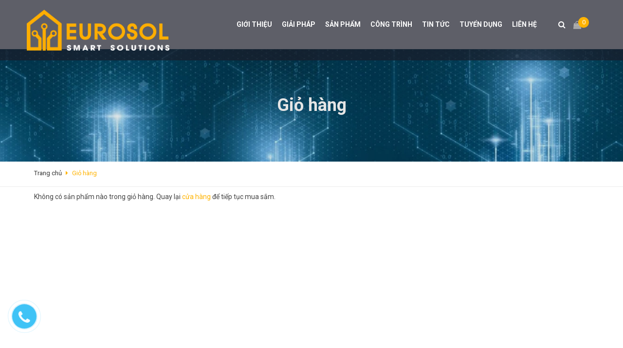

--- FILE ---
content_type: text/html; charset=utf-8
request_url: https://eurosol.vn/cart
body_size: 12429
content:
<!DOCTYPE html>
<!--[if IE 9]> <html lang="en" class="ie9"> <![endif]-->
<!--[if !IE]><!-->
<html lang="vi">
	<!--<![endif]-->
	<head>
<meta name="google-site-verification" content="oJA6CtkCHWKCtL5kB7iOrwdDf7LWk_OS67xeRGe-n98" />
		<!-- Global site tag (gtag.js) - Google Ads: 350254849 -->
		<script async src="https://www.googletagmanager.com/gtag/js?id=AW-350254849"></script>
		<script>
			window.dataLayer = window.dataLayer || [];
			function gtag(){dataLayer.push(arguments);}
			gtag('js', new Date());

			gtag('config', 'AW-350254849');
		</script>
		<meta http-equiv="Content-Type" content="text/html; charset=utf-8" />
		<meta http-equiv="x-ua-compatible" content="ie=edge">
		<meta name="robots" content="noodp,index,follow" />
		<meta name='revisit-after' content='1 days' />
		<meta name="keywords" content="">
		<title>
			Giỏ hàng
			
			
			 | Smart City			
		</title>
		
		

	<meta property="og:type" content="website">
	<meta property="og:title" content="Giỏ hàng">
	<meta property="og:image" content="http://bizweb.dktcdn.net/100/243/989/themes/578492/assets/logo.png?1750174985183">
	<meta property="og:image:secure_url" content="https://bizweb.dktcdn.net/100/243/989/themes/578492/assets/logo.png?1750174985183">

<meta property="og:description" content="">
<meta property="og:url" content="https://eurosol.vn/cart">
<meta property="og:site_name" content="| Smart City">
		<link rel="canonical" href="https://eurosol.vn/cart">
		<meta name="viewport" content="width=device-width, initial-scale=1, maximum-scale=1">

		<!-- Favorite Icons
============================================================================== -->
		<link rel="icon" href="//bizweb.dktcdn.net/100/243/989/themes/578492/assets/favicon.png?1750174985183" type="image/x-icon" />

		<!-- Web Fonts & Font Awesome
============================================================================== -->
		<link href='https://fonts.googleapis.com/css?family=Roboto:400,400italic,300italic,300,100italic,100,500,500italic,700,700italic&subset=latin,vietnamese' rel='stylesheet' type='text/css'>

		<link href="//bizweb.dktcdn.net/100/243/989/themes/578492/assets/font-awesome.css?1750174985183" rel="stylesheet" type="text/css" media="all" />
		<!-- CSS styles | Thứ tự bootstrap.css trước custom.css sau
============================================================================== -->

		<link href="//cdnjs.cloudflare.com/ajax/libs/normalize/3.0.3/normalize.min.css" rel="stylesheet" type="text/css" media="all" />
		<link href="//cdnjs.cloudflare.com/ajax/libs/OwlCarousel2/2.1.4/assets/owl.carousel.min.css" rel="stylesheet" type="text/css" media="all" />
		<link href="//cdnjs.cloudflare.com/ajax/libs/OwlCarousel2/2.1.4/assets/owl.theme.default.min.css" rel="stylesheet" type="text/css" media="all" />
		<link href="//cdnjs.cloudflare.com/ajax/libs/slick-carousel/1.5.7/slick.min.css" rel="stylesheet" type="text/css" media="all" />
		<link href="//maxcdn.bootstrapcdn.com/bootstrap/3.3.6/css/bootstrap.min.css" rel="stylesheet" type="text/css" media="all" />
		<link href="//bizweb.dktcdn.net/100/243/989/themes/578492/assets/main.scss.css?1750174985183" rel="stylesheet" type="text/css" media="all" />
		<link href="//cdnjs.cloudflare.com/ajax/libs/bootstrap-select/1.7.2/css/bootstrap-select.min.css" rel="stylesheet" type="text/css" media="all" />
		<link href="//bizweb.dktcdn.net/100/243/989/themes/578492/assets/menustyle.scss.css?1750174985183" rel="stylesheet" type="text/css" media="all" />
		<link href="//bizweb.dktcdn.net/100/243/989/themes/578492/assets/jquery.fancybox.min.css?1750174985183" rel="stylesheet" type="text/css" media="all" />
		<link href="//bizweb.dktcdn.net/100/243/989/themes/578492/assets/upgrade_ranger.scss.css?1750174985183" rel="stylesheet" type="text/css" media="all" />
		<link href="//bizweb.dktcdn.net/100/243/989/themes/578492/assets/cart.scss.css?1750174985183" rel="stylesheet" type="text/css" media="all" />
		<link href="//bizweb.dktcdn.net/100/243/989/themes/578492/assets/hover-min.css?1750174985183" rel="stylesheet" type="text/css" media="all" />

		<!--[if lt IE 8]>
<style>
img {
*width: 100%;
} 
</style>
<![endif]--> 

		<script src="//cdnjs.cloudflare.com/ajax/libs/modernizr/2.8.3/modernizr.min.js" type="text/javascript"></script>
		<script src="//bizweb.dktcdn.net/100/243/989/themes/578492/assets/jquery-1.12.4.min.js?1750174985183" type="text/javascript"></script>
		<script src="//cdnjs.cloudflare.com/ajax/libs/bootstrap-select/1.7.2/js/bootstrap-select.min.js" type="text/javascript"></script>	

		<script src="//bizweb.dktcdn.net/100/243/989/themes/578492/assets/jquery.flexslider-min.js?1750174985183" type="text/javascript"></script>
		<script src="//cdnjs.cloudflare.com/ajax/libs/elevatezoom/3.0.3/jquery.elevatezoom.js" type="text/javascript"></script>
		<script src="//bizweb.dktcdn.net/assets/themes_support/option-selectors.js" type="text/javascript"></script>

		

		<script>
	var Bizweb = Bizweb || {};
	Bizweb.store = 'ngominhngoc.mysapo.net';
	Bizweb.id = 243989;
	Bizweb.theme = {"id":578492,"name":"Ranger Theme đã fix","role":"main"};
	Bizweb.template = 'cart';
	if(!Bizweb.fbEventId)  Bizweb.fbEventId = 'xxxxxxxx-xxxx-4xxx-yxxx-xxxxxxxxxxxx'.replace(/[xy]/g, function (c) {
	var r = Math.random() * 16 | 0, v = c == 'x' ? r : (r & 0x3 | 0x8);
				return v.toString(16);
			});		
</script>
<script>
	(function () {
		function asyncLoad() {
			var urls = ["https://forms.sapoapps.vn/libs/js/surveyform.min.js?store=ngominhngoc.mysapo.net"];
			for (var i = 0; i < urls.length; i++) {
				var s = document.createElement('script');
				s.type = 'text/javascript';
				s.async = true;
				s.src = urls[i];
				var x = document.getElementsByTagName('script')[0];
				x.parentNode.insertBefore(s, x);
			}
		};
		window.attachEvent ? window.attachEvent('onload', asyncLoad) : window.addEventListener('load', asyncLoad, false);
	})();
</script>


<script>
	window.BizwebAnalytics = window.BizwebAnalytics || {};
	window.BizwebAnalytics.meta = window.BizwebAnalytics.meta || {};
	window.BizwebAnalytics.meta.currency = 'VND';
	window.BizwebAnalytics.tracking_url = '/s';

	var meta = {};
	
	
	for (var attr in meta) {
	window.BizwebAnalytics.meta[attr] = meta[attr];
	}
</script>

	
		<script src="/dist/js/stats.min.js?v=96f2ff2"></script>
	





<!--Facebook Pixel Code-->
<script>
	!function(f, b, e, v, n, t, s){
	if (f.fbq) return; n = f.fbq = function(){
	n.callMethod?
	n.callMethod.apply(n, arguments):n.queue.push(arguments)}; if (!f._fbq) f._fbq = n;
	n.push = n; n.loaded = !0; n.version = '2.0'; n.queue =[]; t = b.createElement(e); t.async = !0;
	t.src = v; s = b.getElementsByTagName(e)[0]; s.parentNode.insertBefore(t, s)}
	(window,
	document,'script','https://connect.facebook.net/en_US/fbevents.js');
	fbq('init', '1834164489935335', {} , {'agent': 'plsapo'}); // Insert your pixel ID here.
	fbq('track', 'PageView',{},{ eventID: Bizweb.fbEventId });
	
</script>
<noscript>
	<img height='1' width='1' style='display:none' src='https://www.facebook.com/tr?id=1834164489935335&ev=PageView&noscript=1' />
</noscript>
<!--DO NOT MODIFY-->
<!--End Facebook Pixel Code-->



<script>
	var eventsListenerScript = document.createElement('script');
	eventsListenerScript.async = true;
	
	eventsListenerScript.src = "/dist/js/store_events_listener.min.js?v=1b795e9";
	
	document.getElementsByTagName('head')[0].appendChild(eventsListenerScript);
</script>







		
		<script src="https://cdnjs.cloudflare.com/ajax/libs/galleria/1.5.7/galleria.min.js" ></script>
		<script src="https://cdnjs.cloudflare.com/ajax/libs/galleria/1.5.7/themes/classic/galleria.classic.min.js" ></script>

		<link href="//bizweb.dktcdn.net/100/243/989/themes/578492/assets/bw-statistics-style.css?1750174985183" rel="stylesheet" type="text/css" media="all" />
		<script>var ProductReviewsAppUtil=ProductReviewsAppUtil || {};</script>
	</head>
	<body id="top">
		<script src="//cdnjs.cloudflare.com/ajax/libs/OwlCarousel2/2.1.4/owl.carousel.min.js" type="text/javascript"></script>
		<script src="//cdnjs.cloudflare.com/ajax/libs/magnific-popup.js/0.9.9/jquery.magnific-popup.min.js" type="text/javascript"></script>

		<div id="page-wrapper">
			<!-- SITE HEADER
=========================================================================== -->
<div id="site-header">
	<header id="header" class="header">
		
		<!-- /top header bar -->

		<!-- main header -->
		<div class="header-main">
			<div class="container">
				<div class="row ">
					<div class="col-xs-12 col-sm-6 col-md-3 logo">
						<div class="logo_content">
							<a href="/" class="logo" title="| Smart City">			
																	
								<img src="//bizweb.dktcdn.net/100/243/989/themes/578492/assets/logo.png?1750174985183" alt="| Smart City">													
								
							</a>
						</div>
					</div>	
					<div class="col-sm-6 cart_search_icon hidden-xs hidden-md hidden-lg">
						<ul>
							<li>
								<div class="dropdown">
									<a class="dropdown-toggle" type="button" id="dropdown_Menu1" data-toggle="dropdown" aria-haspopup="true" aria-expanded="true">
										<i class="fa fa-search"></i>
									</a>
									<ul class="dropdown-menu dropdown_Menu1" aria-labelledby="dropdown_Menu1">
										<li>
											<form action="/search" method="get">
												<div class="input-group search_form_action">
													<input type="text" class="form-control" maxlength="70" name="query" id="search" placeholder="Nhập từ khóa tìm kiếm...">
													<span class="input-group-btn">
														<button class="btn btn-default" type="submit"><i class="fa fa-search"></i></button>
													</span>
												</div>
											</form>
										</li>
									</ul>
								</div>
							</li>
							<li class="cart dropdown">
								<a href="/cart" id="dLabel1" class="a_hv_cart_dropdown" data-toggle="dropdown" aria-haspopup="true" aria-expanded="false">
									<img src="//bizweb.dktcdn.net/100/243/989/themes/578492/assets/cart.png?1750174985183" alt="CART">
									<span class="cart-number">0</span>
								</a>
							</li>
						</ul>
					</div>
					<div class="col-xs-12 hidden-xs hidden-sm hidden-md hidden-lg header-search">
						<form action="/search" method="get">
							<div class="input-group header_xs_search">
								<input type="text" class="form-control header_xs_search_input" maxlength="70" name="query" id="search" placeholder="Tìm kiếm...">
								<span class="input-group-btn">
									<button class="btn btn-default header_xs_search_btn" type="submit"><i class="fa fa-search"></i></button>
								</span>
							</div>
						</form>
					</div>
					<div class="col-xs-12 col-sm-12 col-md-8 menu">
						<div class="navbar navbar-default yamm"> 
							<div class="navbar-header">
								<button type="button" class="navbar-toggle collapsed pull-left text-left" data-toggle="collapse" data-target="#navbar-collapse-grid" aria-expanded="false">
									<span class="sr-only">Toggle navigation</span>
									<span class="icon-bar"></span>
									<span class="icon-bar"></span>
									<span class="icon-bar"></span>
								</button>
								<a href="/cart" class="xs-cart-btn hidden-sm hidden-md hidden-lg">
									<img src="//bizweb.dktcdn.net/100/243/989/themes/578492/assets/cart.png?1750174985183" alt="CART">
									<span class="cart-number">0</span>
								</a>	  
							</div>
							<div id="navbar-collapse-grid" class="navbar-collapse collapse no-padding-lr">			 
								<ul class="nav navbar-nav hidden-lg hidden-md">
									
									
									<li class="fali">
										<a href="/gioi-thieu" title="GIỚI THIỆU">
											GIỚI THIỆU
										</a>
									</li>
									
									
									
									<li class="dropdown yamm-fw level0">								
										<a class="a_medr1" href="/">
											GIẢI PHÁP
										</a>
										<a href="/" data-toggle="dropdown" class="dropdown-toggle clickshowarrow a_medr2" title="GIẢI PHÁP">
											<i class="fa fa-angle-down"></i>
										</a>
										<div class="arrow"></div>
										<ul class="dropdown-menu dropdown-menu-right col-md-12 homemenudropdown">		
											<div class="container">                  
												<div class="row">
													<li class="grid-demo"> 
														
														
														<div class="col-xs-12 col-sm-12 col-md-4 col-lg-3 r">
															<ul class="list-group">
																<li class="list-group-item"><a href="/giai-phap-smarthome" title="Nhà thông minh">Nhà thông minh</a></li>								
																
																<li class="list-group-item"><a href="/nha-thong-minh-tieu-chuan-knx" title="Tiêu chuẩn KNX">Tiêu chuẩn KNX</a></li>
																
																<li class="list-group-item"><a href="/nha-thong-minh-tieu-chuan-zigbee" title="Tiêu chuẩn Zigbee">Tiêu chuẩn Zigbee</a></li>
																
															</ul>
														</div>
																				
														
														
														<div class="col-xs-12 col-sm-12 col-md-4 col-lg-3 r">
															<ul class="list-group">
																<li class="list-group-item"><a href="/he-thong-quan-ly-toa-nha-building-management-system-bms" title="Hệ thống quản lý tòa nhà">Hệ thống quản lý tòa nhà</a></li>
															</ul>
														</div>
																				
														
														
														<div class="col-xs-12 col-sm-12 col-md-4 col-lg-3 r">
															<ul class="list-group">
																<li class="list-group-item"><a href="/" title="Tự động hóa nhà máy">Tự động hóa nhà máy</a></li>
															</ul>
														</div>
																				
														
														
														<div class="col-xs-12 col-sm-12 col-md-4 col-lg-3 r">
															<ul class="list-group">
																<li class="list-group-item"><a href="/" title="Nông nghiệp thông minh">Nông nghiệp thông minh</a></li>
															</ul>
														</div>
																				
																				
													</li>	
												</div>  	
											</div>
										</ul>								
									</li>
									
									
									
									<li class="dropdown yamm-fw level0">								
										<a class="a_medr1" href="/">
											SẢN PHẨM
										</a>
										<a href="/" data-toggle="dropdown" class="dropdown-toggle clickshowarrow a_medr2" title="SẢN PHẨM">
											<i class="fa fa-angle-down"></i>
										</a>
										<div class="arrow"></div>
										<ul class="dropdown-menu dropdown-menu-right col-md-12 homemenudropdown">		
											<div class="container">                  
												<div class="row">
													<li class="grid-demo"> 
														
														
														<div class="col-xs-12 col-sm-12 col-md-4 col-lg-3 r">
															<ul class="list-group">
																<li class="list-group-item"><a href="/" title="Smarthome">Smarthome</a></li>								
																
																<li class="list-group-item"><a href="/" title="Smarthome chuẩn KNX">Smarthome chuẩn KNX</a></li>
																
																<li class="list-group-item"><a href="/" title="Smarthome chuẩn Zigbee">Smarthome chuẩn Zigbee</a></li>
																
															</ul>
														</div>
																				
														
														
														<div class="col-xs-12 col-sm-12 col-md-4 col-lg-3 r">
															<ul class="list-group">
																<li class="list-group-item"><a href="/" title="BMS System">BMS System</a></li>
															</ul>
														</div>
																				
														
														
														<div class="col-xs-12 col-sm-12 col-md-4 col-lg-3 r">
															<ul class="list-group">
																<li class="list-group-item"><a href="/" title="Security & CCTV">Security & CCTV</a></li>								
																
																<li class="list-group-item"><a href="/camera-panasonic" title="Panasonic">Panasonic</a></li>
																
																<li class="list-group-item"><a href="/hikvision" title="Hikvision">Hikvision</a></li>
																
															</ul>
														</div>
																				
														
														
														<div class="col-xs-12 col-sm-12 col-md-4 col-lg-3 r">
															<ul class="list-group">
																<li class="list-group-item"><a href="/am-thanh-da-vung-1" title="Âm thanh đa vùng">Âm thanh đa vùng</a></li>								
																
																<li class="list-group-item"><a href="/trivum-1" title="Trivum">Trivum</a></li>
																
																<li class="list-group-item"><a href="/lithe-audio" title="Lithe Audio">Lithe Audio</a></li>
																
															</ul>
														</div>
																				
																				
													</li>	
												</div>  	
											</div>
										</ul>								
									</li>
									
									
									
									<li class="dropdown yamm-fw level0">								
										<a class="a_medr1" href="/cong-trinh-da-thuc-hien">
											CÔNG TRÌNH
										</a>
										<a href="/cong-trinh-da-thuc-hien" data-toggle="dropdown" class="dropdown-toggle clickshowarrow a_medr2" title="CÔNG TRÌNH">
											<i class="fa fa-angle-down"></i>
										</a>
										<div class="arrow"></div>
										<ul class="dropdown-menu dropdown-menu-right col-md-12 homemenudropdown">		
											<div class="container">                  
												<div class="row">
													<li class="grid-demo"> 
																				
													</li>	
												</div>  	
											</div>
										</ul>								
									</li>
									
									
									
									<li class="fali">
										<a href="/tin-tuc" title="TIN TỨC">
											TIN TỨC
										</a>
									</li>
									
									
									
									<li class="fali">
										<a href="/tin-tuyen-dung" title="TUYỂN DỤNG">
											TUYỂN DỤNG
										</a>
									</li>
									
									
									
									<li class="fali">
										<a href="/lien-he" title="LIÊN HỆ">
											LIÊN HỆ
										</a>
									</li>
									
									
								</ul>







								<ul class="nav navbar-nav hidden-xs hidden-sm">
									
									<li class="dropdown yamm-fw" >
										<a href="/gioi-thieu">GIỚI THIỆU
										</a>
										<ul class="level0">
											
										</ul>
									</li>
									
									<li class="dropdown yamm-fw" >
										<a href="/">GIẢI PHÁP
										</a>
										<ul class="level0">
											
											
											<li class="level1"><i class="fa fa-caret-right abc" aria-hidden="true"></i> <a href="/giai-phap-smarthome"> <span>Nhà thông minh</span> </a>
												<ul class="level1">
													
													
													<li class="level2"> <a href="/nha-thong-minh-tieu-chuan-knx"> <span>Tiêu chuẩn KNX</span> </a></li>
													
													
													
													<li class="level2"> <a href="/nha-thong-minh-tieu-chuan-zigbee"> <span>Tiêu chuẩn Zigbee</span> </a></li>
													
													

												</ul>
											</li>
											
											
											
											<li class="level1"> <a href="/he-thong-quan-ly-toa-nha-building-management-system-bms"> <span>Hệ thống quản lý tòa nhà</span> </a></li>
											
											
											
											<li class="level1"> <a href="/"> <span>Tự động hóa nhà máy</span> </a></li>
											
											
											
											<li class="level1"> <a href="/"> <span>Nông nghiệp thông minh</span> </a></li>
											
											
										</ul>
									</li>
									
									<li class="dropdown yamm-fw" >
										<a href="/">SẢN PHẨM
										</a>
										<ul class="level0">
											
											
											<li class="level1"><i class="fa fa-caret-right abc" aria-hidden="true"></i> <a href="/"> <span>Smarthome</span> </a>
												<ul class="level1">
													
													
													<li class="level2"><i class="fa fa-caret-right abc" aria-hidden="true"></i><a href="/"><span>Smarthome chuẩn KNX</span></a>
														<ul class="level2">
															
															<li class="level3"><a href="/siemens"><span>Siemens</span></a></li>
															
															<li class="level3"><a href="/jung"><span>Jung</span></a></li>
															
															<li class="level3"><a href="/san-pham-abb-1"><span>ABB</span></a></li>
															
														</ul>
													</li>
													
													
													
													<li class="level2"><i class="fa fa-caret-right abc" aria-hidden="true"></i><a href="/"><span>Smarthome chuẩn Zigbee</span></a>
														<ul class="level2">
															
															<li class="level3"><a href="/simon-smarthome"><span>Simon</span></a></li>
															
														</ul>
													</li>
													
													

												</ul>
											</li>
											
											
											
											<li class="level1"> <a href="/"> <span>BMS System</span> </a></li>
											
											
											
											<li class="level1"><i class="fa fa-caret-right abc" aria-hidden="true"></i> <a href="/"> <span>Security & CCTV</span> </a>
												<ul class="level1">
													
													
													<li class="level2"> <a href="/camera-panasonic"> <span>Panasonic</span> </a></li>
													
													
													
													<li class="level2"> <a href="/hikvision"> <span>Hikvision</span> </a></li>
													
													

												</ul>
											</li>
											
											
											
											<li class="level1"><i class="fa fa-caret-right abc" aria-hidden="true"></i> <a href="/am-thanh-da-vung-1"> <span>Âm thanh đa vùng</span> </a>
												<ul class="level1">
													
													
													<li class="level2"> <a href="/trivum-1"> <span>Trivum</span> </a></li>
													
													
													
													<li class="level2"> <a href="/lithe-audio"> <span>Lithe Audio</span> </a></li>
													
													

												</ul>
											</li>
											
											
										</ul>
									</li>
									
									<li class="dropdown yamm-fw" >
										<a href="/cong-trinh-da-thuc-hien">CÔNG TRÌNH
										</a>
										<ul class="level0">
											
										</ul>
									</li>
									
									<li class="dropdown yamm-fw" >
										<a href="/tin-tuc">TIN TỨC
										</a>
										<ul class="level0">
											
										</ul>
									</li>
									
									<li class="dropdown yamm-fw" >
										<a href="/tin-tuyen-dung">TUYỂN DỤNG
										</a>
										<ul class="level0">
											
										</ul>
									</li>
									
									<li class="dropdown yamm-fw" >
										<a href="/lien-he">LIÊN HỆ
										</a>
										<ul class="level0">
											
										</ul>
									</li>
									
								</ul>
							</div>
						</div>
					</div>
					<div class="col-md-1 cart_search_icon hidden-xs hidden-sm">
						<ul>
							<li>
								<div class="dropdown">
									<a class="dropdown-toggle" type="button" id="dropdown_Menu1" data-toggle="dropdown" aria-haspopup="true" aria-expanded="true">
										<i class="fa fa-search"></i>
									</a>
									<ul class="dropdown-menu dropdown_Menu1" aria-labelledby="dropdown_Menu1">
										<li>
											<form action="/search" method="get">
												<div class="input-group search_form_action">
													<input type="text" class="form-control" maxlength="70" name="query" id="search" placeholder="Nhập từ khóa tìm kiếm...">
													<span class="input-group-btn">
														<button class="btn btn-default" type="submit"><i class="fa fa-search"></i></button>
													</span>
												</div>
											</form>
										</li>
									</ul>
								</div>
							</li>
							<li class="cart">
								<a href="/cart" class="a_hv_cart_dropdown" id="dLabel1">
									<img src="//bizweb.dktcdn.net/100/243/989/themes/578492/assets/cart.png?1750174985183" alt="CART">
									<span class="cart-number">0</span>
								</a>	         
								<div id="cart-info-parent">
									<div id="cart-info">
										<div class="cart-content" id="cart-content">
										</div>
									</div>
								</div>
							</li>
						</ul>
					</div>				
				</div>
			</div>
		</div>
	</header>
</div>
<!-- /SITE HEADER -->

			<!-- SITE CONTENT =========================================================================== -->
			<div id="site-content">
				<div id="main">
					
					
					
					<section class="page_title">
						
						<span class="text-center">Giỏ hàng</span>
						
					</section>
					
					

					

					<section class="bread-crumb abcd">
	<div class="container">
		<div class="row">
			<div class="col-xs-12">
				<ul class="breadcrumb" itemscope itemtype="http://data-vocabulary.org/Breadcrumb">					
					<li class="home">
						<a itemprop="url" href="/" title="Về trang chủ">
							<span itemprop="title">Trang chủ</span>
						</a>
						<span><i class="fa fa-caret-right"></i></span>
					</li>
					
					
						<li>
							<strong itemprop="title">Giỏ hàng</strong>
						</li>
					
				</ul>
			</div>
		</div>
	</div>
</section>

					
					

					<section class="cart-template margin-top-60 margin-bottom-30">
	<section class="main-cart-page main-container col1-layout">
		<div class="main container hidden-xs">
			<div class="col-main cart_desktop_page cart-page">
			</div>
		</div>
		<div class="cart-mobile hidden-md hidden-lg hidden-sm">
			<form action="/cart" method="post" novalidate="" class="margin-bottom-0">
				<div class="header-cart" style="background:#fff;">
					
					<div class="title-cart">
						<h3>Giỏ hàng của bạn</h3><p>(chưa có sản phẩm nào) nhấn vào cửa hàng <a href="/collections/all" style="color: ">Cửa hàng</a> để mua hàng</p>
					</div>
					
				</div>

				<div class="header-cart-content" style="background:#fff;">
				</div>
			</form>
		</div>
	</section>
</section>
				</div>
			</div>
			<!-- /SITE CONTENT -->

			<!-- SITE FOOTER=========================================================================== -->
			<!--brand-->
			
			<div class="brand">
				<div class="container">
					<div class="col-xs-12 col-sm-12 col-md-12 col-lg-12">
						<div id="owl-demo-brand" class="owl-carousel owl-theme"
							 data-lg-items="5"
							 data-md-items="4"
							 data-sm-items="3"
							 data-xs-items="2"
							 data-xxs-items="1"
							 data-loop="true"
							 data-auto-play="true">
							
							
							
							
							

							
							<div class="item">
								<a href="http://www.buildingtechnologies.siemens.com/bt/global/en/buildingautomation-hvac/gamma-building-control/gamma-instabus-KNX/Pages/gamma-instabus-KNX.aspx" title="| Smart City">
									<img src=//bizweb.dktcdn.net/100/243/989/themes/578492/assets/brand1.png?1750174985183 alt="| Smart City" class="img-responsive">
								</a>
							</div>
							
							
							
							
							
							

							
							<div class="item">
								<a href="https://www.jung.de/en/" title="| Smart City">
									<img src=//bizweb.dktcdn.net/100/243/989/themes/578492/assets/brand2.png?1750174985183 alt="| Smart City" class="img-responsive">
								</a>
							</div>
							
							
							
							
							
							

							
							<div class="item">
								<a href="https://www.busch-jaeger.de/en/" title="| Smart City">
									<img src=//bizweb.dktcdn.net/100/243/989/themes/578492/assets/brand3.png?1750174985183 alt="| Smart City" class="img-responsive">
								</a>
							</div>
							
							
							
							
							
							

							
							<div class="item">
								<a href="https://graph.api.smartthings.com/" title="| Smart City">
									<img src=//bizweb.dktcdn.net/100/243/989/themes/578492/assets/brand4.png?1750174985183 alt="| Smart City" class="img-responsive">
								</a>
							</div>
							
							
							
							
							
							

							
							<div class="item">
								<a href="https://aeotec.com/" title="| Smart City">
									<img src=//bizweb.dktcdn.net/100/243/989/themes/578492/assets/brand5.png?1750174985183 alt="| Smart City" class="img-responsive">
								</a>
							</div>
							
							
							
							
							
							

							
							<div class="item">
								<a href="https://nest.com/" title="| Smart City">
									<img src=//bizweb.dktcdn.net/100/243/989/themes/578492/assets/brand6.png?1750174985183 alt="| Smart City" class="img-responsive">
								</a>
							</div>
							
							
							
							
							
							

							
							<div class="item">
								<a href="https://www.theben.de/en" title="| Smart City">
									<img src=//bizweb.dktcdn.net/100/243/989/themes/578492/assets/brand7.png?1750174985183 alt="| Smart City" class="img-responsive">
								</a>
							</div>
							
							
							
							
							
							

							
							<div class="item">
								<a href="https://www.intesisbox.com/" title="| Smart City">
									<img src=//bizweb.dktcdn.net/100/243/989/themes/578492/assets/brand8.png?1750174985183 alt="| Smart City" class="img-responsive">
								</a>
							</div>
							
							
							
							
							
							

							
							<div class="item">
								<a href="http://en.ekinex.com/" title="| Smart City">
									<img src=//bizweb.dktcdn.net/100/243/989/themes/578492/assets/brand9.png?1750174985183 alt="| Smart City" class="img-responsive">
								</a>
							</div>
							
							
							
							
							
							

							
							<div class="item">
								<a href="https://www.kwikset.com/" title="| Smart City">
									<img src=//bizweb.dktcdn.net/100/243/989/themes/578492/assets/brand10.png?1750174985183 alt="| Smart City" class="img-responsive">
								</a>
							</div>
							
							
							
							
							
							

							
							
							
							
							
							

							
							
							
							
							
							

							
							
							
							
							
							

							
							
							
							
							
							

							
							
							
							
							
							

							
							
							
							
							
							

							
							
							
							
							
							

							
							
							
							
							
							

							
							
							
							
							
							

							
							
						</div>
					</div>
				</div>
			</div>
			

			

			<footer id="footer" class="footer">
	<div id="back-top">
		<a href="#top" title="Trở về đầu trang">TOP</a>
	</div>
	<div class="widget">
		<div class="container">
			<div class="row">
				<div class="col-lg-4 col-md-4 col-sm-7 col-xs-12 foo_col">
					<div class="widget-item">
						<h4 class="widget-title">VỀ CHÚNG TÔI</h4>
						<ul class="widget-menu first-footer-ul"> 
							<li style="text-align: justify;" class="location-title">Eurosol chuyên cung cấp giải pháp Smarthome, BMS, RCU với 100% thiết bị được nhập khẩu từ châu Âu của các hãng danh tiếng như Siemens ABB, Jung, Ekinex, Simon...</li>
							<li>
								<i class="fa fa-map-marker"></i>
								<span>LK 22.B5 ngõ 6 đường Kim Đồng, quận Hoàng Mai, TP Hà Nội</span>
								<i class="fa fa-map-marker"></i>
								<span>Số 456 đường Xô Viết Nghệ Tĩnh, quận Bình Thạnh, TP Hồ Chí Minh</span>
							</li>
							<li>
								<i class="fa fa-mobile"></i>
								<span>
									
									<a href="tel:0902.092.086">0902.092.086</a>
									
								</span>
							</li>
							<li>
								<i class="fa fa-envelope-o"></i>
								<span>
									<a href="mailto:info@euroelectric.vn">info@euroelectric.vn</a>
								</span>
							</li>
						</ul>
					</div>
				</div>
				<div class="col-lg-4 col-md-4 col-sm-6 col-xs-12 foo_col">
					<div class="widget-item box_widget">
						<h4 class="widget-title click_box">TIN TUYỂN DỤNG</h4>
						<div class="open_box">
						<div class="blog_foo">
							
							<div class="jobs-item">
								<div class="col-xs-3 no-padding-l">
									<div class="jobs-img">
										<a href="/euro-electric-tuyen-dung-thang-03-2021" title="Euro Electric tuyển dụng tháng 03-2021">
											
											<picture>
												<source media="(min-width: 992px)" srcset="//bizweb.dktcdn.net/thumb/small/100/243/989/articles/t5-2020-11997851-9ac5-4103-a5dc-cb149ea7001b.jpg?v=1602311210963">
												<source media="(min-width: 480px) and (max-width: 991px)" srcset="//bizweb.dktcdn.net/thumb/compact/100/243/989/articles/t5-2020-11997851-9ac5-4103-a5dc-cb149ea7001b.jpg?v=1602311210963">        
												<source media="(max-width: 479px" srcset="//bizweb.dktcdn.net/thumb/small/100/243/989/articles/t5-2020-11997851-9ac5-4103-a5dc-cb149ea7001b.jpg?v=1602311210963">
												<img src="https://bizweb.dktcdn.net/100/243/989/articles/t5-2020-11997851-9ac5-4103-a5dc-cb149ea7001b.jpg?v=1602311210963" alt="Euro Electric tuyển dụng tháng 03-2021" class="img-responsive">
											</picture>
													
										</a>						
									</div>
								</div>
								<div class="col-xs-9 no-padding-l">							
									<h3 class="jobs-name"><a href="/euro-electric-tuyen-dung-thang-03-2021" title="Euro Electric tuyển dụng tháng 03-2021">Euro Electric tuyển dụng tháng 03-2021</a></h3>
									<p class="jobs-info">10/10/2020 13:26:00</p>
								</div>
							</div>
							
							<div class="jobs-item">
								<div class="col-xs-3 no-padding-l">
									<div class="jobs-img">
										<a href="/euro-electric-tuyen-dung-nvkt" title="Euro Electric tuyển dụng NVKT">
											
											<picture>
												<source media="(min-width: 992px)" srcset="//bizweb.dktcdn.net/thumb/small/100/243/989/articles/t5-2020.jpg?v=1588004402060">
												<source media="(min-width: 480px) and (max-width: 991px)" srcset="//bizweb.dktcdn.net/thumb/compact/100/243/989/articles/t5-2020.jpg?v=1588004402060">        
												<source media="(max-width: 479px" srcset="//bizweb.dktcdn.net/thumb/small/100/243/989/articles/t5-2020.jpg?v=1588004402060">
												<img src="https://bizweb.dktcdn.net/100/243/989/articles/t5-2020.jpg?v=1588004402060" alt="Euro Electric tuyển dụng NVKT" class="img-responsive">
											</picture>
													
										</a>						
									</div>
								</div>
								<div class="col-xs-9 no-padding-l">							
									<h3 class="jobs-name"><a href="/euro-electric-tuyen-dung-nvkt" title="Euro Electric tuyển dụng NVKT">Euro Electric tuyển dụng NVKT</a></h3>
									<p class="jobs-info">04/27/2020 23:16:00</p>
								</div>
							</div>
							
						</div>
						</div>
					</div>
				</div>


				<div class="col-lg-4 col-md-4 col-sm-6 col-xs-12 foo_col">
					<div class="widget-item">
						<h4 class="widget-title">TRẢI NGHIỆM MIỄN PHÍ</h4>
						<ul class="widget-menu">
							
							<li>
								Đăng kí trải nghiệm nhà thông minh miễn phí.
							</li>
							<li>
								
								
								
								<form action="//dkt.us13.list-manage.com/subscribe/post?u=0bafe4be7e17843051883e746&amp;id=3bdd6e9e3b" method="post" id="mc-embedded-subscribe-form" name="mc-embedded-subscribe-form" target="_blank">      
									<input id="email" name="EMAIL" type="email" value="" class="subcribe_form  form-control" placeholder="Email">
									<input type="submit" id="subscribe" class="btn btn-success" name="subscribe" value="Đăng ký">
								</form>
							</li>
							<li>
								<ul class="social_icon">
									<li class="fb_icon">
										<a href="https://www.facebook.com/SmarthomePlaza/" class="dp-flex">
											<i class=" fa fa-facebook"></i>
										</a>
									</li>
									<li class="yt_icon">
										<a href="https://www.youtube.com/channel/UCTPCn8UUGUwb1qLrjEmzMKw/videos" class="dp-flex">
											<i class=" fa fa-youtube"></i>
										</a>
									</li>
									<li class="sk_icon">
										<a href="skype:ngongoc186" class="dp-flex">
											<i class=" fa fa-skype"></i>
										</a>
									</li>
									<li class="gg_icon">
										<a href="https://plus.google.com/#" class="dp-flex">
											<i class=" fa fa-google-plus"></i>
										</a>
									</li>
									<li class="tw_icon">
										<a href="https://twitter.com/#" class="dp-flex">
											<i class=" fa fa-twitter"></i>
										</a>
									</li>
								</ul>
							</li>
							
						</ul>
					</div>
				</div>
			</div>
		</div>
	</div>
	<!-- End .widget -->
	<div class="footer-bottom">
		<div class="container">
			<div class="row">

				<div class="col-xs-12 col-sm-12 col-md-12">
					<div class="copyright">
						<span> Copyright © 2016 <a href="#">Euro Electric Co.,Ltd</a></span>
						<span class="hidden-xs"> | </span>
						<span>All rights reserved.</span>
					</div>	                
				</div>
			</div>
		</div>
	</div>
</footer>
			<!-- /SITE FOOTER -->
		</div>
		<script src="//cdnjs.cloudflare.com/ajax/libs/slick-carousel/1.5.7/slick.min.js" type="text/javascript"></script>	
		<script src="//bizweb.dktcdn.net/100/243/989/themes/578492/assets/main.js?1750174985183" type="text/javascript"></script>
		<script src="//bizweb.dktcdn.net/100/243/989/themes/578492/assets/update_ranger.js?1750174985183" type="text/javascript"></script>
		<script src="//bizweb.dktcdn.net/100/243/989/themes/578492/assets/bootstrap.js?1750174985183" type="text/javascript"></script>
		<script src="//cdn.jsdelivr.net/jquery.menu-aim/0.1/jquery.menu-aim.min.js" type="text/javascript"></script>
		<script src="//bizweb.dktcdn.net/100/243/989/themes/578492/assets/menu.js?1750174985183" type="text/javascript"></script>
		<script src="//bizweb.dktcdn.net/100/243/989/themes/578492/assets/jquery.fancybox.min.js?1750174985183" type="text/javascript"></script>

		<script src="//bizweb.dktcdn.net/100/243/989/themes/578492/assets/update.js?1750174985183" type="text/javascript"></script>
		<div class="loading dqdt-popup">
	<div class="overlay"></div>
	<div class="loader" title="2">
		<svg width='46px' height='46px' xmlns="http://www.w3.org/2000/svg" viewBox="0 0 100 100" preserveAspectRatio="xMidYMid" class="uil-default"><rect x="0" y="0" width="100" height="100" fill="none" class="bk"></rect><rect  x='46.5' y='40' width='7' height='20' rx='5' ry='5' fill='#ff9248' transform='rotate(0 50 50) translate(0 -30)'>  <animate attributeName='opacity' from='1' to='0' dur='1s' begin='0s' repeatCount='indefinite'/></rect><rect  x='46.5' y='40' width='7' height='20' rx='5' ry='5' fill='#ff9248' transform='rotate(30 50 50) translate(0 -30)'>  <animate attributeName='opacity' from='1' to='0' dur='1s' begin='0.08333333333333333s' repeatCount='indefinite'/></rect><rect  x='46.5' y='40' width='7' height='20' rx='5' ry='5' fill='#ff9248' transform='rotate(60 50 50) translate(0 -30)'>  <animate attributeName='opacity' from='1' to='0' dur='1s' begin='0.16666666666666666s' repeatCount='indefinite'/></rect><rect  x='46.5' y='40' width='7' height='20' rx='5' ry='5' fill='#ff9248' transform='rotate(90 50 50) translate(0 -30)'>  <animate attributeName='opacity' from='1' to='0' dur='1s' begin='0.25s' repeatCount='indefinite'/></rect><rect  x='46.5' y='40' width='7' height='20' rx='5' ry='5' fill='#ff9248' transform='rotate(120 50 50) translate(0 -30)'>  <animate attributeName='opacity' from='1' to='0' dur='1s' begin='0.3333333333333333s' repeatCount='indefinite'/></rect><rect  x='46.5' y='40' width='7' height='20' rx='5' ry='5' fill='#ff9248' transform='rotate(150 50 50) translate(0 -30)'>  <animate attributeName='opacity' from='1' to='0' dur='1s' begin='0.4166666666666667s' repeatCount='indefinite'/></rect><rect  x='46.5' y='40' width='7' height='20' rx='5' ry='5' fill='#ff9248' transform='rotate(180 50 50) translate(0 -30)'>  <animate attributeName='opacity' from='1' to='0' dur='1s' begin='0.5s' repeatCount='indefinite'/></rect><rect  x='46.5' y='40' width='7' height='20' rx='5' ry='5' fill='#ff9248' transform='rotate(210 50 50) translate(0 -30)'>  <animate attributeName='opacity' from='1' to='0' dur='1s' begin='0.5833333333333334s' repeatCount='indefinite'/></rect><rect  x='46.5' y='40' width='7' height='20' rx='5' ry='5' fill='#ff9248' transform='rotate(240 50 50) translate(0 -30)'>  <animate attributeName='opacity' from='1' to='0' dur='1s' begin='0.6666666666666666s' repeatCount='indefinite'/></rect><rect  x='46.5' y='40' width='7' height='20' rx='5' ry='5' fill='#ff9248' transform='rotate(270 50 50) translate(0 -30)'>  <animate attributeName='opacity' from='1' to='0' dur='1s' begin='0.75s' repeatCount='indefinite'/></rect><rect  x='46.5' y='40' width='7' height='20' rx='5' ry='5' fill='#ff9248' transform='rotate(300 50 50) translate(0 -30)'>  <animate attributeName='opacity' from='1' to='0' dur='1s' begin='0.8333333333333334s' repeatCount='indefinite'/></rect><rect  x='46.5' y='40' width='7' height='20' rx='5' ry='5' fill='#ff9248' transform='rotate(330 50 50) translate(0 -30)'>  <animate attributeName='opacity' from='1' to='0' dur='1s' begin='0.9166666666666666s' repeatCount='indefinite'/></rect></svg>
	</div>
</div>
<div class="addcart-popup product-popup container dqdt-popup container">
	<div class="overlay no-background"></div>
	<div class="content">
		<div class="row-noGutter">
			<div class="pop-left" style="margin-bottom:30px;">
				<h3><i class="fa fa-check"></i>Sản phẩm đã thêm vào giỏ hàng</h3>
				<div class="product-image hidden-lg-down">
					<img alt="| Smart City" src="//bizweb.dktcdn.net/100/243/989/themes/578492/assets/logo.png?1750174985183" style="max-width:100px; height:auto"/>
				</div>
				<div class="product-info">
					<p class="product-name"></p>
					<p class="variant-title"></p>
					<p class="quantity color-main"><span>Số lượng: </span></p>
				</div>
			</div>
			<div class="pop-right">
				<h3 class="clearfix" onclick="window.location.href='/cart'" style="cursor: pointer;">
					<img src="//bizweb.dktcdn.net/100/243/989/themes/578492/assets/popup_cart.png?1750174985183" alt="| Smart City">
					<span class="img-item-count">0</span>
					<a href="/cart">Giỏ hàng</a> có <span class="cartCount"></span> sản phẩm
				</h3>
				<a href="javascript:void(0)" class="close-window close-popup"><i class="fa  fa-close"></i></a>
				<div class="product-info">
					<p class=""><span>Phí vận chuyển: </span><b class="tttt">Tính khi thanh toán </b></p>
					<p class="color-main total-money"><span>Tổng tiền thanh toán: </span><b class="tttt"></b></p>
				</div>
				<div class="actions">
					<button class="btn btn-small btn-primary btn-transition btn-popup-continued" onclick="window.location='/collections/all'">Tiếp tục mua hàng</button>
					<button class="btn btn-small btn-primary btn-transition btn-popup-checkout" onclick="window.location='/checkout'">Tiến hành thanh toán</button>
				</div> 
			</div>
		</div>
	</div>    
</div>

<div class="error-popup dqdt-popup">
	<div class="overlay no-background"></div>
	<div class="popup-inner content">
		<div class="error-message"></div>
	</div>
</div>
		<link href="//bizweb.dktcdn.net/100/243/989/themes/578492/assets/popup-cart.scss.css?1750174985183" rel="stylesheet" type="text/css" media="all" />


		<script src="//bizweb.dktcdn.net/100/243/989/themes/578492/assets/components.js?1750174985183" type="text/javascript"></script>
		<script src="//bizweb.dktcdn.net/100/243/989/themes/578492/assets/app.js?1750174985183" type="text/javascript"></script>

		<script src="//bizweb.dktcdn.net/assets/themes_support/api.jquery.js" type="text/javascript"></script>
		<script src="//bizweb.dktcdn.net/100/243/989/themes/578492/assets/cs.script.js?1750174985183" type="text/javascript"></script>

		<script>
			$(document).ready(function(){
				App.init(); // init core    
			});		
		</script>

		<script type="text/javascript">
	Bizweb.updateCartFromForm = function(cart, cart_summary_id, cart_count_id) {
		if ((typeof cart_summary_id) === 'string') {
			var cart_summary = jQuery(cart_summary_id);
			if (cart_summary.length) {
				// Start from scratch.
				cart_summary.empty();
				// Pull it all out.        
				jQuery.each(cart, function(key, value) {
					if (key === 'items') {
						var table = jQuery(cart_summary_id);           
						if (value.length) {
							jQuery('<div class="animated_title"><p>Sản phẩm trong giỏ hàng</p></div><div class="item_cart"></div>').appendTo(table);
							jQuery.each(value, function(i, item) {
								var src = '';
								if(item.image == null){
									src= "//bizweb.dktcdn.net/thumb/small/100/243/989/themes/578492/assets/noimage.jpg?1750174985183";
								}
								else{
									src=  Bizweb.resizeImage(item.image, 'small')	
								} 
								jQuery('<div class="control-container productid-' + item.variant_id +'">'
									   +	'<a class="cart-close" title="Xóa" href="javascript:void(0);" onclick="Bizweb.removeItem(' + item.variant_id + ')">'
									   +		'<img class="item-remove" src="//bizweb.dktcdn.net/100/243/989/themes/578492/assets/itemclose.png?1750174985183"/ alt="' + item.name + '">'
									   +	'</a>'
									   +	'<div class="cart-left dp-flex">'
									   +		'<img src="' + src + '" alt="'+ item.name +'"/>'
									   +	'</div>'
									   +	'<div class="cart-right">'
									   +		'<div class="cart-title">'
									   +			'<a href="' + item.url + '">' + item.name + '</a>'
									   +		'</div>'
									   +	'<div class="cart-price">'
									   +		'<span class="ab">'+ item.quantity+' x </span>' + '<span class="main-color"> ' + Bizweb.formatMoney(item.price, "{{amount_no_decimals_with_comma_separator}}₫") + '</span>'
									+	'</div>'
									+'</div>').appendTo(table.children('.item_cart'));
							});
							jQuery('<div class="subtotal">'
								   +	'<p class="cart-total-right">'
								   +		'TỔNG TIỀN :   <span class="total_price_cart">0₫</span>'
								   +	'</p>'
								   +'</div>').appendTo(table);
							jQuery('<div class="action">'
								   +	'<a id="gocart" href="/cart">Giỏ hàng</a>'
								   +	'<a id="checkout" href="/checkout">Thanh toán</a>'
								   +'</div>').appendTo(table); 
						}
						else {
							jQuery('<p class="margin-0 text-xs-center">Không có sản phẩm nào trong giỏ hàng.</p>').appendTo(table);
						}
					}
				});
			}
		}
		updateCartDesc(cart);
	}

	Bizweb.updateCartPopupForm = function(cart, cart_summary_id, cart_count_id) {
		if ((typeof cart_summary_id) === 'string') {
			var cart_summary = jQuery(cart_summary_id);
			if (cart_summary.length) {
				cart_summary.empty();
				jQuery.each(cart, function(key, value) {
					if (key === 'items') {
						var table = jQuery(cart_summary_id);           
						if (value.length) { 
							jQuery.each(value, function(i, item) {
								var src = Bizweb.resizeImage(item.image, 'small');
								if(src == null){
									src = "//bizweb.dktcdn.net/thumb/small/100/243/989/themes/578492/assets/no-image.jpg?1750174985183";
								}
								var buttonQty = "";
								if(item.quantity == '1'){
									buttonQty = 'disabled';
								}else{
									buttonQty = '';
								}
								var pageCartItem = '<div class="item-popup productid-' + item.variant_id +'"><div style="width: 80%;" class="text-left"><div class="item-image">'
								+ '<a class="product-image" href="' + item.url + '" title="' + item.name + '"><img alt="'+  item.name  + '" src="' + src +  '"width="'+ '100' +'"\></a><p class="item-remove"><a href="javascript:;" class="remove-item-cart" title="Xóa" data-id="'+ item.variant_id +'"><i class="fa fa-times-circle"></i> Xóa</a></p>'
								+ '</div><div class="item-info"><p class="item-name"><a href="' + item.url + '" title="' + item.name + '">' + item.title + '</a></p>'								
								+ '<p class="variant-tit">'+  item.variant_title +'</p></div></div>'
								+ '<div style="width: 20%;" class="text-right"><div class="item-price"><span class="price">' + Bizweb.formatMoney(item.price, "{{amount_no_decimals_with_comma_separator}}₫") + '</span>'
								+ '</div>'
								+ '<div class="fixab"><input class="variantID" type="hidden" name="variantId" value="'+ item.variant_id +'">'
								+ '<input type="text" maxlength="12" min="0" class="input-text number-sidebar qtyItem'+ item.variant_id +'" id="qtyItem'+ item.variant_id +'" name="Lines" id="updates_'+ item.variant_id +'" size="4" value="'+ item.quantity +'" disabled>'
								+ '</div>'
								+ '</div>';
								jQuery(pageCartItem).appendTo(table);
								var itemvariant = $('.productid-'+item.variant_id+' .variant-tit').text();
								if (itemvariant == 'Default Title'){
									$('.productid-'+item.variant_id+' .variant-tit').hide();
								}
								$('.link_product').text();
							}); 
						}
					}
				});
			}
		}
		jQuery('.total-price').html(Bizweb.formatMoney(cart.total_price, "{{amount_no_decimals_with_comma_separator}}₫"));
		updateCartDesc(cart);
	}

	Bizweb.updateCartPageForm = function(cart, cart_summary_id, cart_count_id) {
		if ((typeof cart_summary_id) === 'string') {
			var cart_summary = jQuery(cart_summary_id);
			if (cart_summary.length) {
				// Start from scratch.
				cart_summary.empty();
				// Pull it all out.        
				jQuery.each(cart, function(key, value) {
					if (key === 'items') {
						var table = jQuery(cart_summary_id);           
						if (value.length) {  

							var pageCart = '<div class="cart page_cart hidden-xs">'
							+ '<form action="/cart" method="post" novalidate class="margin-bottom-0"><div class="bg-scroll"><div class="cart-thead">'
							+ '<div style="width: 17%">Ảnh sản phẩm</div><div style="width: 33%"><span class="nobr">Tên sản phẩm</span></div><div style="width: 15%" class="a-center"><span class="nobr">Đơn giá</span></div><div style="width: 14%" class="a-center">Số lượng</div><div style="width: 15%" class="a-center">Thành tiền</div><div style="width: 6%">Xoá</div></div>'
							+ '<div class="cart-tbody"></div></div></form></div>'; 
							var pageCartCheckout = '<div class="cart-collaterals cart_submit row"><div class="totals col-sm-12 col-md-12 col-xs-12"><div class="totals"><div class="inner">'
							+ '<table class="table shopping-cart-table-total margin-bottom-0" id="shopping-cart-totals-table"><colgroup><col><col></colgroup>'
							+ '<tfoot><tr><td colspan="20" class="a-right"><span>Tổng tiền</span></td><td class="a-right"><strong><span class="totals_price price">' + Bizweb.formatMoney(cart.total_price, "{{amount_no_decimals_with_comma_separator}}₫") + '</span></strong></td></tr></tfoot></table>'
							+ '<ul class="checkout"><li class="clearfix"><button class="btn btn-white f-left" title="Tiếp tục mua hàng" type="button" onclick="window.location.href=\'/collections/all\'"><span>Tiếp tục mua hàng</span></button><button class="btn  btn-white f-left" title="Xóa toàn bộ đơn hàng" type="button" onclick="window.location.href=\'/cart/clear\'"><span>Xóa toàn bộ đơn hàng</span></button><button class="btn btn-primary button btn-proceed-checkout f-right" title="Tiến hành đặt hàng" type="button" onclick="window.location.href=\'/checkout\'"><span>Tiến hành đặt hàng</span></button></li>'
							+ '</ul></div></div></div></div>';
							jQuery(pageCart).appendTo(table);
							jQuery.each(value, function(i, item) {
								var buttonQty = "";
								if(item.quantity == '1'){
									buttonQty = 'disabled';
								}else{
									buttonQty = '';
								}
								var link_img1 = Bizweb.resizeImage(item.image, 'compact');
								if(link_img1=="null" || link_img1 =='' || link_img1 ==null){
									link_img1 = "//bizweb.dktcdn.net/thumb/compact/100/243/989/themes/578492/assets/noimage.jpg?1750174985183";
								}
								if(item.variant_title =="Default Title"){
									var variant_title_pageForm ="";
								}else{
									var variant_title_pageForm = '<span class="variant-title">'+ item.variant_title +'</span>';
								}
								var pageCartItem = '<div class="item-cart productid-' + item.variant_id +'">'
								+						'<div style="width: 17%" class="image dp-flex">'
								+							'<a class="product-image" title="' + item.name + '" href="' + item.url + '">'
								+								'<img alt="' + item.name + '" src="' + link_img1 +  '">'
								+							'</a>'
								+						'</div>'
								+ 					'<div style="width: 33%; flex-flow: column" class="a-center dp-flex">'
								+						'<h2 class="product-name">'
								+							'<a href="' + item.url + '">' + item.title + '</a>'
								+						'</h2>'
								+						variant_title_pageForm
								+					'</div>'
								+				'<div style="width: 15%" class="a-center dp-flex">'
								+					'<span class="item-price">'
								+						'<span class="price">' + Bizweb.formatMoney(item.price, "{{amount_no_decimals_with_comma_separator}}₫") + '</span>'
								+					'</span>'
								+				'</div>'
								+ '<div style="width: 14%" class="a-center dp-flex"><div class="input_qty_pr"><input class="variantID" type="hidden" name="variantId" value="'+ item.variant_id +'"><button onClick="var result = document.getElementById(\'qtyItem'+ item.variant_id +'\'); var qtyItem'+ item.variant_id +' = result.value; if( !isNaN( qtyItem'+ item.variant_id +' ) &amp;&amp; qtyItem'+ item.variant_id +' &gt; 1 ) result.value--;return false;" ' + buttonQty + ' class="reduced_pop items-count btn-minus" type="button">–</button><input type="text" maxlength="12" min="0" class="input-text number-sidebar input_pop input_pop qtyItem'+ item.variant_id +'" id="qtyItem'+ item.variant_id +'" name="Lines" id="updates_'+ item.variant_id +'" size="4" value="'+ item.quantity +'"><button onClick="var result = document.getElementById(\'qtyItem'+ item.variant_id +'\'); var qtyItem'+ item.variant_id +' = result.value; if( !isNaN( qtyItem'+ item.variant_id +' )) result.value++;return false;" class="increase_pop items-count btn-plus" type="button">+</button></div></div>'
								+ '<div style="width: 15%" class="a-center dp-flex"><span class="cart-price"> <span class="price">'+ Bizweb.formatMoney(item.price * item.quantity, "{{amount_no_decimals_with_comma_separator}}₫") +'</span> </span></div>'
								+ '<div style="width: 6%"><a class="button remove-item remove-item-cart" title="Xóa" href="javascript:;" data-id="'+ item.variant_id +'"><span><span>Xóa</span></span></a></div></div>';
								jQuery(pageCartItem).appendTo(table.find('.cart-tbody'));
								if(item.variant_title == 'Default Title'){
									$('.variant-title').hide();
								}
							}); 
							jQuery(pageCartCheckout).appendTo(table.children('.cart'));
						}else {
							jQuery('<p class="hidden-xs-down">Không có sản phẩm nào trong giỏ hàng. Quay lại <a href="/" style="color:;">cửa hàng</a> để tiếp tục mua sắm.</p>').appendTo(table);
							jQuery('.cart_desktop_page').css('min-height', 'auto');
						}
					}
				});
			}
		}
		updateCartDesc(cart);
		jQuery('#wait').hide();
	}

	Bizweb.updateCartPageFormMobile = function(cart, cart_summary_id, cart_count_id) {
		if ((typeof cart_summary_id) === 'string') {
			var cart_summary = jQuery(cart_summary_id);
			if (cart_summary.length) {
				// Start from scratch.
				cart_summary.empty();
				// Pull it all out.        
				jQuery.each(cart, function(key, value) {
					if (key === 'items') {

						var table = jQuery(cart_summary_id);           
						if (value.length) {   
							jQuery('<div class="cart_page_mobile content-product-list"></div>').appendTo(table);
							jQuery.each(value, function(i, item) {
								if( item.image != null){
									var src = Bizweb.resizeImage(item.image, 'small');
								}else{
									var src = "//bizweb.dktcdn.net/thumb/small/100/243/989/themes/578492/assets/noimage.jpg?1750174985183";
								}
								jQuery('<div class="item-product item productid-' + item.variant_id +' ">'
									   +	'<div class="item-product-cart-mobile">'
									   +		'<a class="product-images1" href="' + item.url + '  title="' + item.name + '">'
									   +			'<img alt="'+ item.name + '" src="' + src +  '" alt="' + item.name + '" class="img-responsive"> '
									   +		'</a>'
									   +	'</div>'
									   + 	'<div class="title-product-cart-mobile">'
									   +		'<h3>'
									   +			'<a href="' + item.url + '" title="' + item.name + '">' + item.name + '</a>'
									   +		'</h3>'
									   +		'<p>Giá: <span>' + Bizweb.formatMoney(item.price, "{{amount_no_decimals_with_comma_separator}}₫") + '</span></p>'
									   +	'</div>'
									   + 	'<div class="select-item-qty-mobile">'
									   +		'<div class="txt_center">'
									   + 			'<input class="variantID" type="hidden" name="variantId" value="'+ item.variant_id +'">'
									   +			'<button onClick="var result = document.getElementById(\'qtyMobile'+ item.variant_id +'\'); var qtyMobile'+ item.variant_id +' = result.value; if( !isNaN( qtyMobile'+ item.variant_id +' ) &amp;&amp; qtyMobile'+ item.variant_id +' &gt; 0 ) result.value--;return false;" class="reduced items-count btn-minus" type="button">–</button>'
									   +			'<input type="text" maxlength="12" min="0" class="input-text qtyMobile number-sidebar qtyMobile'+ item.variant_id +'" id="qtyMobile'+ item.variant_id +'" name="Lines" id="updates_'+ item.variant_id +'" size="4" value="'+ item.quantity +'">'
									   +			'<button onClick="var result = document.getElementById(\'qtyMobile'+ item.variant_id +'\'); var qtyMobile'+ item.variant_id +' = result.value; if( !isNaN( qtyMobile'+ item.variant_id +' )) result.value++;return false;" class="increase items-count btn-plus" type="button">+</button>'
									   +		'</div>'
									   + 		'<a class="button remove-item remove-item-cart" href="javascript:;" data-id="'+ item.variant_id +'">Xoá</a>'
									   +	'</div>').appendTo(table.children('.content-product-list'));
								var qtyMobile = parseInt($('.qtyMobile').val());
								if (qtyMobile == 0){
									qtyMobile = 1;
								}
							});

							jQuery('<div class="header-cart-price" style="">'
								   +	'<div class="btn-custom-mobile-cart">'
								   +		'<button class="btn btn-white f-left" title="Tiếp tục mua hàng" type="button" onclick="window.location.href=\'/collections/all\'"><span>Tiếp tục mua hàng</span></button>'
								   +		'<button class="btn btn-white f-left" title="Xóa toàn bộ đơn hàng" type="button" onclick="window.location.href=\'/cart/clear\'"><span>Xóa toàn bộ đơn hàng</span></button>'
								   +	'</div>'
								   +	'<div class="title-cart ">'
								   +		'<h3 class="text-xs-left">Tổng tiền</h3>'
								   +		'<a class="text-xs-right totals_price_mobile">' + Bizweb.formatMoney(cart.total_price, "{{amount_no_decimals_with_comma_separator}}₫") + '</a>'
								   +	'</div>'
								   + 	'<div class="checkout">'
								   +		'<button class="btn-proceed-checkout-mobile" title="Tiến hành thanh toán" type="button" onclick="window.location.href=\'/checkout\'">'
								   + 			'<span>Tiến hành thanh toán</span>'
								   +		'</button>'
								   +	'</div>'
								   +'</div>').appendTo(table);
						}

					}
				});
			}
		}
		updateCartDesc(cart);
	}

	function updateCartDesc(data){
		var $cartPrice = Bizweb.formatMoney(data.total_price, "{{amount_no_decimals_with_comma_separator}}₫");
		$('.cart-number').text(data.item_count);
		$('.product-popup .cartCount').text(data.item_count);
		$('.product-popup .img-item-count').text(data.item_count);
		$('.shopping-cart-table-total .totals_price').html($cartPrice);
		$('.header-cart-price .totals_price_mobile').html($cartPrice);
		$('#cart-info-parent .cart-total-right .total_price_cart').text($cartPrice);
		$('.addcart-popup .product-info .total-money b').html($cartPrice);
	}

	$(window).load(function() {
		Bizweb.getCart(function(cart) {      
			Bizweb.updateCartFromForm(cart, '#cart-info-parent');    
		});
	});
	Bizweb.onCartUpdate = function(cart) {
		Bizweb.updateCartFromForm(cart, '#cart-info-parent');   
		Bizweb.updateCartPopupForm(cart, '#popup-cart-desktop .tbody-popup');
		
		Bizweb.updateCartPageFormMobile(cart, '.cart-mobile .header-cart-content');
		 Bizweb.updateCartPageForm(cart, '.cart_desktop_page');
		 
		 };
		 Bizweb.onCartUpdateClick = function(cart, variantId) {
			 console.log($('.productid-'+variantId));
			 jQuery.each(cart, function(key, value) {
				 if (key === 'items') {    
					 jQuery.each(value, function(i, item) {	
						 if(item.variant_id == variantId){
							 $('.productid-'+variantId).find('.cart-price span.price').html(Bizweb.formatMoney(item.price * item.quantity, "{{amount_no_decimals_with_comma_separator}}₫"));
							 $('.productid-'+variantId).find('.items-count').prop("disabled", false);
							 $('.productid-'+variantId).find('.number-sidebar').prop("disabled", false);
							 $('.productid-'+variantId +' .number-sidebar').val(item.quantity);

							 $('.productid-'+variantId +' .cart-price .ab').text(item.quantity);
							 if(item.quantity == '1'){
								 $('.productid-'+variantId).find('.items-count.btn-minus').prop("disabled", true);
							 }
						 }
					 }); 
				 }
			 });
			 updateCartDesc(cart);
		 }
		 Bizweb.onCartRemoveClick = function(cart, variantId) {
			 jQuery.each(cart, function(key, value) {
				 if (key === 'items') {    
					 jQuery.each(value, function(i, item) {	
						 if(item.variant_id == variantId){
							 $('.productid-'+variantId).remove();
						 }
					 }); 
				 }
			 });
			 updateCartDesc(cart);
		 }
		 $(window).ready(function(){
			 $.ajax({
				 type: 'GET',
				 url: '/cart.js',
				 async: false,
				 cache: false,
				 dataType: 'json',
				 success: function (cart){
					 Bizweb.updateCartFromForm(cart, '#cart-info-parent');
					 Bizweb.updateCartPopupForm(cart, '#popup-cart-desktop .tbody-popup'); 
					 
					 Bizweb.updateCartPageFormMobile(cart, '.cart-mobile .header-cart-content');
					  Bizweb.updateCartPageForm(cart, '.cart_desktop_page');   
					  
					  }
					 });
				 });

</script>


		<div id="fb-root"></div>
		<script>(function(d, s, id) {
	var js, fjs = d.getElementsByTagName(s)[0];
	if (d.getElementById(id)) return;
	js = d.createElement(s); js.id = id;
	js.src = "//connect.facebook.net/vi_VN/sdk.js#xfbml=1&version=v2.10&appId=379125542469089";
	fjs.parentNode.insertBefore(js, fjs);
}(document, 'script', 'facebook-jssdk'));</script>

		<script>
			$(window).scroll(function() {
				if ($(this).scrollTop() > 1){  
					$('header').addClass("sticky");
				}
				else{
					$('header').removeClass("sticky");
				}
			});


		</script>

		<!-- Js, style ẩn hiện nút xem thêm thu gọn   -->


		
		<style>

			.h_46_test {
				height:100% !important;
			}
			.h_100_test {
				height:100% !important;
			}
			p.activities_item_text {
				height: 100%;
				overflow:hidden;
			}

		</style>


		<!-- end -->
		<script type="text/javascript">

			var soundHandle = document.getElementById('soundHandle');

			$(document).ready(function() {
				addEventListener('touchstart', function (e) {
					soundHandle.src = 'audio.mp3';
					soundHandle.loop = true;
					soundHandle.play();
					soundHandle.pause();
				});
			});

		</script>

		<a  href="tel:0902.092.086" class="suntory-alo-phone suntory-alo-green" id="suntory-alo-phoneIcon" style="left: 0px; bottom: 0px;">
			<div class="suntory-alo-ph-circle"></div>
			<div class="suntory-alo-ph-circle-fill"></div>
			<div class="suntory-alo-ph-img-circle"><i class="fa fa-phone"></i></div>
		</a>

		<!--Start of Tawk.to Script-->
		<script type="text/javascript">
			var Tawk_API=Tawk_API||{}, Tawk_LoadStart=new Date();
			(function(){
				var s1=document.createElement("script"),s0=document.getElementsByTagName("script")[0];
				s1.async=true;
				s1.src='https://embed.tawk.to/59d4a02e4854b82732ff37cd/default';
				s1.charset='UTF-8';
				s1.setAttribute('crossorigin','*');
				s0.parentNode.insertBefore(s1,s0);
			})();
		</script>
		<!--End of Tawk.to Script-->
	</body>
</html>

--- FILE ---
content_type: text/css
request_url: https://bizweb.dktcdn.net/100/243/989/themes/578492/assets/main.scss.css?1750174985183
body_size: 21967
content:
body{font-family:"Roboto",sans-serif;font-size:14px;color:#444;background-color:#fff}*{padding:0;margin:0;outline:none !important}* img{max-width:100%}.row{margin-left:-15px;margin-right:-15px}.no-padding-lr{padding-left:0;padding-right:0}.no-padding-l{padding-left:0}.no-padding-r{padding-right:0}.no-padding-tb{padding-top:0;padding-bottom:0}.no-padding{padding-bottom:0;padding:0px}.padding-lr-15{padding-left:15px;padding-right:15px}.mtb25{margin-top:25px;margin-bottom:25px}.video-container{position:relative;padding-bottom:56.25%;padding-top:30px;width:100%;float:left}.video-container iframe,.video-container object,.video-container embed{position:absolute;top:0;left:0;width:100%;height:100%}ul{list-style:none}ul li{list-style:none}.w2{width:20px !important}.theme_color{color:#ffb300 !important}.btn-black{background:rgba(37,37,37,0.7);color:#fff;padding:0 15px;line-height:38px;border-radius:0;border:none;font-weight:normal;font-size:14px;text-transform:uppercase}.btn-black:hover{background-color:#ffb300 !important;color:#fff !important;border-color:transparent !important}.dropdown-menu>.active>a{color:#fff !important;text-decoration:none;outline:0;background-color:#ffb300}.dropdown-menu>.active>a:hover,.dropdown-menu>.active>a:focus{color:#fff;text-decoration:none;outline:0;background-color:#ffb300}a{color:#ffb300;transition:all ease .3s}a:hover{color:#ffb300}.topbar{background:#ffb300;height:50px;text-decoration:none}.topbar a{color:#696969;font-size:14px;line-height:30px;text-decoration:none;display:inline-block}.topbar span{color:#696969;font-size:14px;line-height:30px;text-decoration:none;display:inline-block;padding:0 10px}.topbar a:hover,.topbar a:focus,.topbar a:active{color:#fff;text-decoration:underline}.topbar .pull-left ul li{float:left}.topbar .pull-left ul li:last-child a{border-right:1px solid #ffb300}.topbar .pull-left ul li a{color:#fff;border-left:1px solid #ffb300;padding:10px 20px;font-size:16px}.topbar .pull-left ul li a:hover{background:#ffb300}.topbar .pull-right ul li{float:left}.topbar .pull-right ul li a{color:#fff;text-transform:uppercase;padding:10px 15px;text-decoration:none;border-left:1px solid #ffb300}.topbar .pull-right ul li:last-child a{border-right:1px solid #ffb300}.topbar .pull-right ul li a:hover{background:#ffb300}@media (max-width: 480px){.topbar .pull-left ul{display:none}.topbar .pull-right{float:left !important;width:100%}.topbar .pull-right ul{width:100%}.topbar .pull-right ul li{float:left;width:50%;text-align:center}.topbar .pull-right ul li a{color:#fff;text-transform:uppercase;padding:10px 15px;text-decoration:none;border-left:0 solid #ffb300}.topbar .pull-right ul li:last-child a{border-right:0 solid #ffb300}.topbar .pull-right ul li a:hover{background:#ffb300}}.header-main{position:relative}.header-main .logo{padding:20px 0px}@media (min-width: 992px) and (max-width: 1200px){.header-main .logo{padding:30px 0}}.header-main .header-search{margin-bottom:30px}.cart_search_icon{padding:40px 0}.cart_search_icon ul li{float:left;margin-left:15px}#dropdown_Menu1{cursor:pointer;cursor:pointer;color:#fff}#dropdown_Menu1:hover,#dropdown_Menu1:focus{cursor:pointer;color:#ffb300}.cart-number{position:absolute;bottom:5px;right:-15px;min-width:22px;min-height:22px;line-height:22px;text-align:center;background:#ffb300;border-radius:50%;color:#fff;font-size:13px}.cart_search_icon ul{text-align:right;float:right;margin:0;padding-right:30px}.cart_search_icon ul li a{font-size:16px}#cart-info{display:block;position:relative}#cart-info-parent p{margin:0}#cart-info-parent .animated_title{width:100%;float:left;padding:0 10px}#cart-info-parent .animated_title p{padding:10px 0;border-bottom:#ffb300 1px solid}#cart-info-parent .item_cart{width:100%;float:left;max-height:250px;padding:0 10px;overflow-y:auto}#cart-info-parent .item_cart::-webkit-scrollbar{width:5px}#cart-info-parent .item_cart::-webkit-scrollbar-track{background:rgba(255,255,255,0.9)}#cart-info-parent .item_cart::-webkit-scrollbar-thumb{background:#ffb300;border-radius:15px}#cart-info-parent .item_cart::-webkit-scrollbar-thumb:hover,#cart-info-parent .item_cart::-webkit-scrollbar-thumb:active{background:#ffb300;border-radius:15px}#cart-info-parent .item_cart .control-container{width:100%;float:left;position:relative;margin-top:10px}#cart-info-parent .item_cart .control-container:not(:last-child){border-bottom:1px solid #ffb300}#cart-info-parent .item_cart .control-container .cart-left{width:70px;height:70px;margin-right:10px;margin-bottom:10px;float:left;border:1px solid #ffb300}#cart-info-parent .item_cart .control-container .cart-left .cart-image img{max-width:100%;width:100%;height:auto}#cart-info-parent .item_cart .control-container .cart-right{width:calc(100% - 100px);float:left;margin-bottom:10px;text-align:left}#cart-info-parent .item_cart .control-container .cart-right .cart-title a{font-size:13px;font-family:Roboto,sans-serif;color:#212121;font-weight:300}#cart-info-parent .item_cart .control-container .cart-right .cart-price{color:#ccc;font-size:14px;font-family:'Roboto',sans-serif;font-weight:300}#cart-info-parent .item_cart .control-container .cart-close{color:#212121;font-size:12px;width:20px;height:20px;display:block;position:absolute;right:-10px;top:0}#cart-info-parent .item_cart .control-container .cart-close:hover{color:#c00}#cart-info-parent .subtotal{clear:both;display:block;position:relative;width:100%;float:left;padding:0 10px}#cart-info-parent .subtotal .cart-total-right{padding:10px 0;color:#333;font-size:14px;font-family:Arial,sans-serif;border-top:#ffb300 1px solid}#cart-info-parent .subtotal span{color:#c20000;float:right}#cart-info-parent .action{width:100%;float:left;padding:10px}#cart-info-parent .action a{color:#fff;font-size:14px;font-family:roboto,sans-serif;padding:10px;line-height:14px;margin:0;display:block;width:50%;float:left;text-align:center;text-transform:uppercase;-webkit-transition:all .25s ease-out;-moz-transition:all .25s ease-out;-o-transition:all .25s ease-out;-ms-transition:all .25s ease-out;transition:all 0.25s ease-out}#cart-info-parent .action a:hover{box-shadow:0 5px 5px rgba(0,0,0,0.05)}#cart-info-parent .action a#gocart{background:#ffb300}#cart-info-parent .action a#gocart:hover{background:#ffb300}#cart-info-parent .action a#checkout{background:#333}#cart-info-parent .action a#checkout:hover{background:#ffb300}.cart{position:relative}.cart #cart-info-parent{box-shadow:0 0 5px 5px rgba(0,0,0,0.05);border:1px solid #fff;width:290px;right:0;left:auto;padding:9px;border-radius:0;top:0;margin-top:20px;position:absolute;z-index:1000;background:#fff;display:none}.cart #cart-info-parent .arrow{left:170px;margin-left:-5px;border-style:solid;position:absolute;display:block;width:0;height:0;border-color:transparent;top:-17px;border-bottom-color:#c00;content:"";border-width:8px}.cart #cart-info-parent .arrow:after{content:"";border-width:8px;position:absolute;display:block;width:0;height:0;border-color:transparent;border-style:solid;top:0;margin-left:-8px;border-top-width:0;border-bottom-color:#c00}.cart:hover #cart-info-parent{display:block}@media (max-width: 991px) and (min-width: 767px){.header-main .logo{padding:15px}.cart_search_icon{padding:25px 0}}ul.dropdown-menu.dropdown_Menu1{position:absolute;left:auto;right:0;top:20px;padding:0;margin:0;width:320px;border:none;border-top-left-radius:0;border-top-right-radius:0}ul.dropdown-menu.dropdown_Menu1 li{margin:0;padding:0}ul.dropdown-menu.dropdown_Menu1 li .input-group.search_form_action{margin:0}ul.dropdown-menu.dropdown_Menu1 li .input-group.search_form_action input#search{border:none;box-shadow:none;padding:5px 15px;outline:none !important;height:40px}ul.dropdown-menu.dropdown_Menu1 li .input-group.search_form_action button.btn.btn-default{background:#fff;color:#acacac;border:none}ul.dropdown-menu.dropdown_Menu1 form{width:320px;padding:0 !important;margin:0 !important;max-width:320px}@media (max-width: 991px) and (min-width: 767px){ul.dropdown-menu.dropdown_Menu1{position:absolute;left:auto;right:0;top:97px !important;padding:0;margin:0;width:320px;border:none;border-top-left-radius:0;border-top-right-radius:0;box-shadow:0 7px 6px rgba(0,0,0,0.075)}}.navbar.navbar-default.yamm{border:0;margin:0;min-height:100px;position:static}@media (min-width: 992px){.navbar.navbar-default.yamm{background:transparent}}@media (min-width: 992px){#navbar-collapse-grid>ul>li{padding:26px 0}}@media (min-width: 992px) and (max-width: 1200px){#navbar-collapse-grid>ul>li a{padding:15px 10px}}#navbar-collapse-grid ul li>ul{display:none}#navbar-collapse-grid ul li:hover>ul{display:block}#navbar-collapse-grid ul li a{color:#fff;font-weight:700;background:#fff}#navbar-collapse-grid ul li a:hover{color:#ffb300}#navbar-collapse-grid .list-group{margin-bottom:0}#navbar-collapse-grid .list-group .list-group-item{padding:5px 15px 10px}#navbar-collapse-grid .list-group .list-group-item:not(:first-child){padding:0px 15px 10px}@media (max-width: 767px){#navbar-collapse-grid ul li{float:left;width:100%}}li.dropdown.yamm-fw.open a.dropdown-toggle.clickshowarrow{color:#ffb300 !important}.grid-demo{background:#fff;padding:15px 0;width:100%;float:left}@media (min-width: 992px){.grid-demo{border:#ffb300 1px solid;border-top:none}}@media (min-width: 1024px){.grid-demo .r:nth-child(4n+1){clear:left}}@media (max-width: 1023px){.grid-demo .r:nth-child(3n+1){clear:left}}.grid-demo .list-group li{border:none}.grid-demo .list-group li a{font-weight:400 !important;text-transform:none !important}.grid-demo .list-group li:first-child a{font-weight:700 !important;text-transform:uppercase !important}.dropdown-menu.dropdown-menu-right.homemenudropdown{background:transparent;box-shadow:none;border:none;padding:0}.header-main .menu{position:static}@media (max-width: 991px){.header-main .menu{margin-bottom:15px}}@media (min-width: 992px) and (max-width: 1200px){.header-main .menu{padding-right:0;padding-left:0}}@media (max-width: 991px){.navbar.navbar-default.yamm{margin:0;min-height:50px;padding:0}}.navbar-toggle.pull-left.text-left{border:none;background:none;color:#fff}.navbar-toggle.pull-left.text-left span{background:#fff;color:#fff}@media (max-width: 991px){.navbar.navbar-default.yamm{margin:0;min-height:48px;padding:0}.logo{padding:15px;margin:0 auto;text-align:center}.header-main .menu{padding:0}.navbar-header{background:#1a1c27;padding:0 15px;position:relative}.xs-cart-btn{position:relative;padding-top:15px;display:inline-block;float:right;margin-right:15px}}.header_xs_search input{background:#fff;padding:25px 15px;border-right-color:transparent !important;border:1px solid #eee;border-top-left-radius:25px !important;border-bottom-left-radius:25px !important;box-shadow:none !important}.header_xs_search input:focus{outline:none !important;box-shadow:none !important;border-color:#eee transparent #eee #eee !important;background:#fff}.header_xs_search input:focus+span.input-group-btn .header_xs_search_btn{border-color:#eee;border-left-color:transparent;background:#fff}.header_xs_search button{background:#fff;border:1px solid #eee;border-left-color:transparent !important;color:#898989;padding:15px;box-shadow:none !important;border-radius:50px}.header_xs_search_btn:active,.header_xs_search_btn:focus,.header_xs_search_btn:hover{background:#fff !important;color:#ffb300 !important;border-color:#eee !important;border-left-color:transparent !important;box-shadow:none !important}.owl-theme .owl-controls{margin-top:0;text-align:center}#owl-demo-slide .owl-prev{position:absolute;width:50px;height:50px;color:#fff;font-size:30px;opacity:0;text-align:center;-webkit-transition:all ease .25s;-moz-transition:all ease .25s;transition:all ease .25s;background:rgba(0,0,0,0.5);margin:0;border-radius:0}#owl-demo-slide .owl-next{position:absolute;width:50px;height:50px;color:#fff;font-size:30px;opacity:0;text-align:center;-webkit-transition:all ease .25s;-moz-transition:all ease .25s;transition:all ease .25s;background:rgba(0,0,0,0.5);margin:0;border-radius:0;top:50%;margin-top:-25px;right:0;padding:4px 0 5px 5px}#owl-demo-slide .owl-prev{top:50%;margin-top:-25px;left:0;padding:4px 5px 5px 0}#owl-demo-slide .owl-prev:hover{opacity:1 !important}#owl-demo-slide .owl-next:hover{opacity:1 !important}#owl-demo-slide:hover .owl-next,#owl-demo-slide:hover .owl-prev{opacity:0.5}#owl-demo-slide .item img{display:block;width:100%;height:auto}.policy>div{text-align:center}.policy .policy-item{margin:20px 0;display:inline-flex}.policy .policy-icon{float:left;height:50px;width:50px;line-height:50px;text-align:center;border:1px solid #ffb300;border-radius:50%;color:#ffb300;font-size:22px;margin-right:15px}.policy .policy-text{text-align:left;float:left}.policy .policy-text .policy_title{color:#ccc;margin:0 0 7px}@media (min-width: 992px){.policy .policy-text .policy_title{font-size:18px}}@media (max-width: 991px){.policy .policy-text .policy_title{font-size:16px}}.policy .policy-text p{margin:0}.policy .policy-text p a{color:#fff;line-height:normal}@media (min-width: 992px){.policy .policy-text p a{font-size:18px}}@media (max-width: 991px){.policy .policy-text p a{font-size:16px}}.policy .policy-text p a:hover{color:#ffb300}.brand{position:relative;background:#f7f7f7;border-top:1px solid #ffb300;border-bottom:1px solid #ffb300}.contact_info{background:#1a1c27}div#owl-demo-brand{padding:50px 0}.brand img{margin:0 auto}.brand .owl-prev{position:absolute;top:50%;left:0;margin-top:-15px !important;background:none !important;color:#acacac !important;font-size:30px !important;padding:0 !important;line-height:30px}.brand .owl-next{position:absolute;top:50%;right:0;margin-top:-15px !important;background:none !important;color:#acacac !important;font-size:30px !important;padding:0 !important;line-height:30px}.brand .owl-prev:hover,.brand .owl-next:hover{color:#888 !important}.brand img:hover{filter:none;-webkit-filter:grayscale(0)}#owl-demo-brand .owl-controls{display:none !important}@media (max-width: 767px){#owl-demo-brand .owl-controls{display:block !important}}div#back-top{height:60px;position:absolute;overflow:hidden;margin:0 auto;width:60px;text-align:center;background:rgba(0,0,0,0.25);border-radius:50%;margin-top:-30px;top:0;left:50%;margin-left:-30px}div#back-top a{color:#fff;text-transform:uppercase;line-height:50px;background:#ffb300;width:50px;height:50px;position:absolute;top:5px;left:5px;border-radius:50%;font-weight:bold}.footer-bottom{background:#121319}.footer-bottom ul li{float:left}.footer-bottom ul li a{color:#fff;text-decoration:none;padding:25px 0 25px 25px;display:inline-block}.footer-bottom ul li a:hover{color:#ffb300}@media (min-width: 992px){.footer-bottom .footer_menu{float:right}}@media (max-width: 991px){.footer-bottom .footer_menu{float:left;width:100%}}.copyright{color:#fff;padding:25px 0;display:inline-block;width:100%;text-align:center}.copyright a{color:#fff}.copyright a:hover{color:#ffb300}@media (max-width: 991px){.copyright{width:100%;text-align:center}}@media (max-width: 767px){.copyright span{width:100%;float:left;display:inline-block}}footer#footer{background:#1a1c27;position:relative}footer#footer .input-group button{border-radius:5px;border:1px solid #ffb300;margin-left:5px}footer#footer .input-group button:hover,footer#footer .input-group button:focus,footer#footer .input-group button:active{border-radius:5px;background:#ffb300 !important;border:1px solid #ffb300;margin-left:5px}footer#footer .input-group input{margin-right:5px !important;padding-right:5px !important;border-radius:5px !important}footer#footer .social_icon li{float:left;margin:15px 10px 15px 0 !important;width:40px !important;text-align:center;height:40px;transition:all ease .5s}footer#footer .social_icon li a{border-radius:50%;color:#fff !important;font-size:16px !important;background:#292c3a;width:40px !important;height:40px}footer#footer .social_icon li a:hover{background:#ffb300;text-decoration:none}@media (min-width: 992px){footer#footer .widget{padding-top:50px}}@media (max-width: 991px){footer#footer .widget{padding-top:25px}}footer#footer .widget .widget-item{color:#c2c2c2}@media (min-width: 768px){footer#footer .widget .widget-item{margin-bottom:30px}}footer#footer .widget .widget-item .widget-title{color:#fff;font-size:18px;font-weight:700}@media (min-width: 992px){footer#footer .widget .widget-item .widget-title{margin-bottom:30px}}@media (max-width: 991px){footer#footer .widget .widget-item .widget-title{margin-top:15px}}footer#footer .widget .widget-item a{color:#fff}footer#footer .widget .widget-item a:hover{color:#ffb300}footer#footer .widget .widget-menu{width:100%;float:left}@media (max-width: 767px){footer#footer .widget .widget-menu{display:none}}footer#footer .widget .widget-menu form{width:100%;float:left;position:relative}footer#footer .widget .widget-menu form .subcribe_form{width:100%}footer#footer .widget .widget-menu form input[type="submit"]{position:absolute;top:0;right:0;background:#ffb300;border-color:#ffb300;transition:all ease .3s}footer#footer .widget .widget-menu form input[type="submit"]:hover{background:#ffb300;border-color:#ffb300}.widget-menu.first-footer-ul li .fa{width:20px;color:#ffb300}.widget-menu.first-footer-ul li>span{width:calc(100% - 20px);float:left;display:block}.widget-menu.first-footer-ul li>span span{display:inline-block}.widget-menu li{padding:10px 0;width:100%;float:left;color:#fff}.widget-menu li a{width:100%;float:left}.widget-menu li a span{width:calc(100% - 10px);float:left;display:block}.widget-menu li .fa{float:left;display:block;font-size:20px;line-height:20px}@media (max-width: 767px){.copyright{color:#959595}.open_box{display:none}ul:not(.widget-menu) ul:not(.social_icon) li a{color:#959595;text-decoration:none;padding:15px 10px 0;display:inline-block}}.page_title{text-align:center;color:#fff}.page_title h1{color:#fff;margin:0 auto;position:relative;z-index:1;padding:0 30px}.page_title:after{content:'';position:absolute;top:0;left:0;width:100%;height:100%;background:rgba(0,0,0,0.1)}.page_title span{font-size:36px;color:#fff;font-weight:600}.page_title span:first-letter{text-transform:uppercase}.page_title{padding-top:90px;padding-bottom:90px;background:url("//bizweb.dktcdn.net/100/243/989/themes/578492/assets/bc_cart.jpg?1670594454170");background-repeat:no-repeat;background-size:cover;background-position:center;position:relative}#owl-demo-new-news .item{margin-bottom:30px}#owl-demo-new-news img{width:100%}#owl-demo-new-news .new-name{line-height:normal;margin:10px 0}#owl-demo-new-news .new-name a{color:#292c3a;font-size:16px;font-weight:700}#owl-demo-new-news .new-name a:hover{color:#ffb300}#owl-demo-new-news .new-info{color:#acacac;margin-bottom:10px}#owl-demo-new-news .new-description{color:#707070;margin-bottom:5px}#owl-demo-new-news .owl-prev,#owl-demo-new-news .owl-next{background:#c2c2c2;border-radius:0;padding:5px 12px;opacity:1}#owl-demo-new-news .owl-prev:hover,#owl-demo-new-news .owl-next:hover{background:#ffb300;border-radius:0;padding:5px 12px;opacity:1}#owl-news .item{margin-bottom:30px}#owl-news img{width:100%}#owl-news .new-name{line-height:normal;margin:10px 0}#owl-news .new-name a{color:#292c3a;font-size:16px;font-weight:700}#owl-news .new-name a:hover{color:#ffb300}#owl-news .new-info{color:#acacac;margin-bottom:10px}#owl-news .new-description{color:#707070;margin-bottom:5px}#owl-news .owl-prev,#owl-news .owl-next{background:#c2c2c2;border-radius:0;padding:5px 12px;opacity:1}#owl-news .owl-prev:hover,#owl-news .owl-next:hover{background:#ffb300;border-radius:0;padding:5px 12px;opacity:1}#owl-news .owl-nav{position:absolute;width:100%;top:calc(50% - 142px)}#owl-demo-new-news3 .item{margin-bottom:30px}#owl-demo-new-news3 img{width:100%}#owl-demo-new-news3 .new-name{line-height:normal;margin:10px 0}#owl-demo-new-news3 .new-name a{color:#292c3a;font-size:16px;font-weight:700}#owl-demo-new-news3 .new-name a:hover{color:#ffb300}#owl-demo-new-news3 .new-info{color:#acacac;margin-bottom:10px}#owl-demo-new-news3 .new-description{color:#707070;margin-bottom:5px}#owl-demo-new-news3 .owl-prev,#owl-demo-new-news3 .owl-next{background:#c2c2c2;border-radius:0;padding:5px 12px;opacity:1}#owl-demo-new-news3 .owl-prev:hover,#owl-demo-new-news3 .owl-next:hover{background:#ffb300;border-radius:0;padding:5px 12px;opacity:1}.div-new-news-content,.div-new-jobs-content{position:relative}.section-slide-header{position:relative;display:block;width:100%;float:left}.section-slide-header .module-title{text-transform:uppercase;line-height:34px;color:#444}@media (min-width: 768px){.section-slide-header .module-title{font-size:24px}}@media (max-width: 767px){.section-slide-header .module-title{font-size:20px;margin-top:30px;padding-right:95px}}.page-owl-buttons{position:absolute;top:0;right:15px}.page-owl-prev,.page-owl-next{display:inline-block;height:42px;width:42px;overflow:hidden}.page-owl-prev a,.page-owl-next a{color:#fff;font-size:14px;background:#c2c2c2;position:relative;overflow:hidden;z-index:1;text-align:center;line-height:42px;display:block}.page-owl-prev{margin-right:5px}.page-owl-prev a:hover,.page-owl-next a:hover{background:#ffb300}@media (max-width: 767px){.page-owl-buttons{position:absolute;top:30px;right:15px}}.jobs-item{display:block;overflow:hidden;margin-bottom:15px}.news_jobs .module-title{color:#292c3a;text-transform:uppercase;margin:0}@media (max-width: 767px){.news_jobs h2{margin-top:30px;padding-right:95px}}.jobs-name a{color:#292c3a}.jobs-name a:hover{color:#ffb300}p.jobs-info{color:#acacac;margin-top:5px}.jobs-name{margin:0;font-size:14px;font-weight:700}#owl-demo-jobs .owl-prev,#owl-demo-jobs .owl-next,#owl-demo-related_news .owl-prev,#owl-demo-related_news .owl-next{background:#c2c2c2;border-radius:0;padding:5px 12px;font-size:14px;opacity:1}#owl-demo-jobs .owl-prev:hover,#owl-demo-jobs .owl-next:hover,#owl-demo-related_news .owl-prev:hover,#owl-demo-related_news .owl-next:hover{background:#ffb300;border-radius:0;padding:5px 12px;font-size:14px;opacity:1}#owl-demo-jobs .owl-controls.clickable,#owl-demo-related_news .owl-controls.clickable{position:absolute;top:0;right:0}.activities-policy-icon{float:left;height:70px;width:70px;line-height:50px;text-align:center;border:1px solid #ffb300;border-radius:50%;color:#fff;background:#ffb300;font-size:22px;margin-right:15px}.activities-policy-icon img{max-width:30px;left:35px}.activities-policy-item-parent{text-align:center}.activities-policy-text{font-weight:600;text-align:center}p.activities_item_text{color:#464646;font-style:italic;font-size:16px;font-family:arial,sans-serif;margin:15px 0 20px;text-align:justify}.activities-policy-text p{color:#ffb300;font-size:18px;padding-top:25px}.activities-policy-item{display:inline-flex}.activities_item{position:relative;overflow:hidden}.activities_item ul li{float:left;display:block;width:100%;padding:5px 0;border-bottom:1px solid #ffb300;padding-bottom:15px;margin-bottom:15px}.activities_item ul li:last-child{border-bottom:none}.activities_item ul li a{color:#898989;background:url(circle-min.png);background-repeat:no-repeat;background-size:auto 100%;background-position:0 0;padding:0 0 0 25px;text-decoration:none;font-size:16px;font-family:arial, sans-serif}.activities_item ul li a:hover{color:#ffb300;background:url(circle_hv.png);background-repeat:no-repeat;background-size:auto 100%;background-position:0 0;padding:0 0 0 25px;text-decoration:none}h2.activities_title.text-center{font-size:24px;color:#363636;text-transform:uppercase;font-weight:700;margin:25px 0 15px}#owl-demo-activities .owl-page.active span,#owl-demo-activities .owl-page:hover span{filter:Alpha(Opacity=100);opacity:1;background:#ffb300 !important}div#owl-demo-activities .owl-controls.clickable,.projects-item-content{margin-bottom:30px}.featured-products .activities_title.text-center{color:#ffb300;margin-bottom:15px}.featured-products .activities_description{color:#898989;font-size:16px;font-family:arila, sans-serif}.featured-products .owl-nav{position:absolute;width:100%;top:0}.owl-nav .disabled{background:#ccc !important;cursor:default !important;border-color:#ccc !important;color:#fff !important}#owl-demo-featured-products{margin-bottom:30px}#owl-demo-featured-products .owl-nav{position:absolute;top:23%;width:100%;float:left}#owl-demo-featured-products .owl-prev,#owl-demo-featured-products .owl-next{border-radius:0;background:#fff;color:#acacac;font-size:18px;opacity:1}#owl-demo-featured-products .owl-prev:hover,#owl-demo-featured-products .owl-next:hover{background:#363636;color:#fff;border-color:#363636}.projects-item-content{position:relative;overflow:hidden}.projects-item-content .projects-item{position:relative;overflow:hidden}.projects-item-content .projects-item>a{display:block}@media (min-width: 1200px){.projects-item-content .projects-item>a{height:360px}}@media (min-width: 992px) and (max-width: 1199px){.projects-item-content .projects-item>a{height:290px}}@media (min-width: 768px) and (max-width: 992px){.projects-item-content .projects-item>a{height:340px}}@media (min-width: 480px) and (max-width: 767px){.projects-item-content .projects-item>a{height:450px}}@media (max-width: 479px){.projects-item-content .projects-item>a{height:300px}}.projects-item-content .projects-item img{max-width:100%;max-height:100%}.projects-item-info{position:absolute;bottom:0;left:0;background:rgba(0,0,0,0.85);width:100%;padding:15px;-webkit-transition:-webkit-transform .35s;transition:transform .35s;-webkit-transform:translate3d(0, 100%, 0);transform:translate3d(0, 100%, 0)}.projects-item:hover>.projects-item-info{-webkit-transform:translate3d(0, 0, 0);transform:translate3d(0, 0, 0)}.projects-item-title{margin:0;font-size:16px;color:#fff;text-transform:uppercase;font-weight:400}.projects-item-title a{margin:0;font-size:16px;color:#fff;text-transform:uppercase;font-weight:400}.projects-item-title a:hover{color:#ffb300}.price-box .special-price{color:#ffb300;text-decoration:none;margin-right:10px;font-weight:600}.price-box .old-price{color:#ccc;text-decoration:line-through}@media (min-width: 767px){.featured_projects_hidden_xs{display:block}.featured_projects_show_xs{display:none}}@media (max-width: 767px){.featured_projects_hidden_xs{display:none}.featured_projects_show_xs{display:block}}.projects-item-content-more{background:#ffb300;color:#fff;padding:15px 35px;text-transform:uppercase;border-radius:50px;border:none;margin:30px 0}.featured_projects .activities_title.text-center{margin-bottom:30px}.featured_projects .activities_description{color:#898989;font-size:16px;font-family:Arial, sans-serif}.featured_projects .nav-tabs>li{float:left;margin:5px;border:none}.featured_projects .nav-tabs>li.active>a{color:#fff !important;background-color:#ffb300;border:1px solid #ffb300;border-bottom-color:#ffb300;cursor:default;border-radius:3px}.featured_projects .nav-tabs>li.active>a:hover,.featured_projects .nav-tabs>li.active>a:focus{color:#fff;background-color:#ffb300;border:1px solid #ffb300;border-bottom-color:#ffb300;cursor:default;border-radius:3px}.featured_projects .nav-tabs>li>a{margin-right:2px;line-height:1.42857143;border-radius:3px;border:1px solid #ffb300;text-transform:uppercase;color:#ffb300}.featured_projects .nav-tabs>li:last-child{display:none}.featured_projects .nav-tabs>li:last-child>a{color:#fff;background-color:#ffb300;border:1px solid #ffb300;border-bottom-color:#ffb300;cursor:default;border-radius:3px;width:100%;text-align:left;text-transform:uppercase;width:270px}.featured_projects .nav-tabs>li>a:hover{border-color:#ffb300;color:#fff}.featured_projects .nav>li>a:hover{text-decoration:none;color:#fff;background-color:#ffb300}.featured_projects ul.nav.nav-tabs{display:inline-block;margin:0 auto;text-align:center;margin-bottom:40px;margin-top:20px;border:none}.featured_projects .nav .open>a{background-color:#ffb300;border-color:#ffb300;color:#fff}.featured_projects .nav .open>a:hover,.featured_projects .nav .open>a:focus{background-color:#ffb300;border-color:#ffb300;color:#fff}.tablist_parent{display:block;width:100%;text-align:center;margin:0 auto}.nav>li>a:focus{text-decoration:none;color:#fff;background-color:#ffb300}@media (max-width: 767px){.featured_projects .nav-tabs>li{display:none}.featured_projects .nav-tabs>li:last-child{display:block}}i.fa.fa-angle-down.pull-right{margin-top:3px}#owl-demo-featured_projects .owl-prev{top:50%;margin-top:-20px !important;left:15px;padding:4px 5px 5px 0}#owl-demo-featured_projects .owl-next{top:50%;margin-top:-20px !important;right:15px;padding:4px 0 5px 5px}#owl-demo-featured_projects .owl-prev,#owl-demo-featured_projects .owl-next{position:absolute;width:50px;height:50px;color:#fff;font-size:30px;opacity:1;text-align:center;-webkit-transition:all ease .25s;-moz-transition:all ease .25s;transition:all ease .25s;background:rgba(0,0,0,0.35);margin:0;border-radius:0}.people_say{background:url("//bizweb.dktcdn.net/100/243/989/themes/578492/assets/people_say.jpg?1670594454170");background-repeat:no-repeat;background-position:top center;background-size:cover;position:relative}.people_say:before{content:'';position:absolute;top:0;left:0;width:100%;background:rgba(0,0,0,0.35);height:100%}.people-say-content{position:relative;overflow:hidden}.people-say-content .people-img{width:78px;height:78px;overflow:hidden;border-radius:50%;border:6px solid #fff;box-shadow:2px 2px 5px rgba(0,0,0,0.15);position:absolute;top:50%;left:0;margin-top:-40px}.people-say-content .people-img img{max-width:100%}.people-right{background:rgba(26,28,39,0.55);padding:20px 20px 20px 65px;border-radius:5px;margin-left:40px}.people_say_title{font-size:24px;color:#fff;text-transform:uppercase;position:relative;margin-top:50px;padding:0 30px}.people_say_description{color:#ffffff;position:relative;font-family:arial,sans-serif;font-size:16px;margin:20px 0 30px}@media (max-width: 767px){.people_say_description{display:none}.people_say_title{margin-bottom:30px}.people-right{background:rgba(26,28,39,0.55);padding:45px 20px 20px;border-radius:5px;margin-left:0}.people-say-content{position:relative;overflow:hidden;padding-top:40px}.people-say-content .people-img{width:78px;height:78px;overflow:hidden;border-radius:50%;border:6px solid #fff;box-shadow:2px 2px 5px rgba(0,0,0,0.15);position:absolute;top:40px;left:50%;margin-left:-40px}}.people-name{color:#fff;font-weight:700;font-size:14px}p.people-info{color:#ffb300;font-family:arial,sans-serif;font-style:italic;font-size:14px}p.people-description{color:#ffffff;font-family:arial,sans-serif;font-size:14px}div#owl-demo-people-say .owl-page span{display:block;width:12px;height:12px;margin:5px 7px;filter:Alpha(Opacity=50);opacity:1;-webkit-border-radius:20px;-moz-border-radius:20px;border-radius:20px;background:#fff;display:block;width:12px;height:12px;margin:5px 7px;filter:Alpha(Opacity=50);opacity:1;-webkit-border-radius:20px;-moz-border-radius:20px;border-radius:20px;background:#fff}div#owl-demo-people-say .owl-page.active span,div#owl-demo-people-say .owl-page:hover span{background:#ffb300}div#owl-demo-people-say .owl-controls{margin:40px 0 30px}.link_title_css{padding-left:45px !important}.link_title_1{background:url(link_title_1-min.png);background-repeat:no-repeat;background-position:15px center}.link_title_1:hover{background:url(link_title_1_hv.png);background-repeat:no-repeat;background-position:15px center}.link_title_2{background:url(link_title_2-min.png);background-repeat:no-repeat;background-position:15px center}.link_title_2:hover{background:url(link_title_2_hv.png);background-repeat:no-repeat;background-position:15px center}.link_title_3{background:url(link_title_3-min.png);background-repeat:no-repeat;background-position:15px center}.link_title_3:hover{background:url(link_title_3_hv.png);background-repeat:no-repeat;background-position:15px center}.link_title_4{background:url(link_title_4-min.png);background-repeat:no-repeat;background-position:15px center}.link_title_4:hover{background:url(link_title_4_hv.png);background-repeat:no-repeat;background-position:15px center}.link_title_5{background:url(link_title_5-min.png);background-repeat:no-repeat;background-position:15px center}.link_title_5:hover{background:url(link_title_5_hv.png);background-repeat:no-repeat;background-position:15px center}.link_title_6{background:url(link_title_6a-min.png);background-repeat:no-repeat;background-position:15px center}.link_title_6:hover{background:url(link_title_6a_hv.png);background-repeat:no-repeat;background-position:15px center}.link_title_7{background:url(link_title_7-min.png);background-repeat:no-repeat;background-position:15px center}.link_title_7:hover{background:url(link_title_7_hv.png);background-repeat:no-repeat;background-position:15px center}.link_title_8{background:url(link_title_8-min.png);background-repeat:no-repeat;background-position:15px center}.link_title_8:hover{background:url(link_title_8_hv.png);background-repeat:no-repeat;background-position:15px center}.link_title_9{background:url(link_title_9-min.png);background-repeat:no-repeat;background-position:15px center}.link_title_9:hover{background:url(link_title_9_hv.png);background-repeat:no-repeat;background-position:15px center}.link_title_10{background:url(link_title_10-min.png);background-repeat:no-repeat;background-position:15px center}.link_title_10:hover{background:url(link_title_10_hv.png);background-repeat:no-repeat;background-position:15px center}.sidebar_blog_search input{background:#f7f7f7;color:#898989;padding:25px 15px;border-right-color:transparent !important;border:1px solid #eee;box-shadow:none !important}.sidebar_blog_search input:focus{outline:none !important;box-shadow:none !important;border-color:#eee transparent #eee #eee !important;background:#fff}.sidebar_blog_search input:focus+span.input-group-btn .sidebar_blog_search_btn{border-color:#eee;border-left-color:transparent;background:#fff}.sidebar_blog_search button{background:#f7f7f7;border:1px solid #eee;border-left-color:transparent !important;color:#898989;padding:15px;box-shadow:none !important}.sidebar_blog_search_btn:active,.sidebar_blog_search_btn:focus,.sidebar_blog_search_btn:hover{background:#fff !important;color:#ffb300 !important;border-color:#eee !important;border-left-color:transparent !important;box-shadow:none !important}a.link_title_css.blog_catalog_link{padding-left:20px !important}.widget-sidebar-blog-list{margin:0;width:100%;float:left}.widget-sidebar-blog-list li{width:100%;float:left}.widget-sidebar-blog-list li .blog-item{display:inline-block;float:left;border-bottom:1px solid #ebebeb;padding-bottom:15px;margin:15px 0 0}.widget-sidebar-blog-list li .blog-item .blog-name{margin:0 0 10px;width:100%;float:left}.widget-sidebar-blog-list li .blog-item .blog-name a{color:#363636;text-decoration:none;font-size:14px;font-weight:600;display:block;line-height:22px}.widget-sidebar-blog-list li .blog-item .blog-name a:hover{color:#ffb300}.widget-sidebar-blog-list li .blog-item .blog-info{margin:0}.widget-sidebar-blog-list li:last-child .blog-item{border-bottom-color:transparent;margin-bottom:0;padding-bottom:0}.news_project_image{width:100%;float:left}.news_project_image .news_project_image_content{margin-bottom:5px}@media (min-width: 992px){.news_project_image .news_project_image_content .img_placeholder a{height:70px}}@media (min-width: 768px) and (max-width: 991px){.news_project_image .news_project_image_content .img_placeholder a{height:220px}}@media (min-width: 480px) and (max-width: 767px){.news_project_image .news_project_image_content .img_placeholder a{height:260px}}@media (min-width: 320px) and (max-width: 479px){.news_project_image .news_project_image_content .img_placeholder a{height:120px}}@media (min-width: 992px){.news_project_image .news_project_image_content .img_placeholder a picture{height:70px}}@media (min-width: 768px) and (max-width: 991px){.news_project_image .news_project_image_content .img_placeholder a picture{height:220px}}@media (min-width: 480px) and (max-width: 767px){.news_project_image .news_project_image_content .img_placeholder a picture{height:260px}}@media (min-width: 320px) and (max-width: 479px){.news_project_image .news_project_image_content .img_placeholder a picture{height:120px}}.news_project_image .news_project_image_content .img_placeholder a img{max-height:100%;max-width:100%}@media (max-width: 767px){ul.widget-sidebar-blog-list .blog-item .blogleftimg{width:85px !important;overflow:hidden;padding-right:0;margin-right:15px}}.topnone{top:0 !important}.leftnone{left:0 !important;width:100% !important}@media (max-width: 991px){ul.widget-sidebar-blog-list li .blog-item{margin-top:-5px}ul.widget-sidebar-blog-list .blog-item .blogrightcontent{position:relative;overflow:hidden;padding-top:5px}ul.widget-sidebar-blog-list .blog-item .blogleftimg{width:13vw;overflow:hidden;padding-right:0;margin-right:15px;margin-top:5px}ul.widget-sidebar-blog-list .blog-item .img_placeholder{height:0;padding-bottom:100%;width:100%;overflow:hidden;position:relative}ul.widget-sidebar-blog-list .blog-item .img_placeholder img{top:0;left:0;width:auto;position:absolute;height:100%;max-width:none;display:block;vertical-align:middle}}.widget-sidebar-name{font-size:16px;color:#363636;text-align:left;font-weight:700;border-bottom:1px solid #ffb300;padding-bottom:10px;margin:15px 0;text-transform:uppercase;width:100%;float:left}.widget-sidebar-list.products_tags li{float:left}.widget-sidebar-list.products_tags li a{text-decoration:none;color:#898989;background:#fff;padding:8px 13px;margin:0 5px 5px 0;border:1px solid #ffb300;display:inline-block;font-size:13px}.widget-sidebar-list.products_tags li a:hover{color:#fff;background:#ffb300;border:1px solid #ffb300}.megamenu-left{margin-bottom:30px}.megamenu-left .widget-sidebar-item{display:block;width:100%;float:left}.megamenu-left .widget-sidebar-item:nth-of-type(1){margin-top:0;margin-bottom:15px;display:block;overflow:hidden}.widget-sidebar-item .product_item{margin-bottom:15px !important;border-bottom:1px solid #ffb300;padding-bottom:15px;width:100%;float:left}@media (min-width: 992px){.widget-sidebar-item .product_item .product-img-parent{padding:0}}@media (min-width: 425px) and (max-width: 479px){.widget-sidebar-item .product_item .product-img-parent{padding:0}}@media (max-width: 424px){.widget-sidebar-item .product_item .product-img-parent{padding:0}}@media (min-width: 992px){.widget-sidebar-item .product_item .product-img-parent .product-img picture{height:90px}}@media (min-width: 768px) and (max-width: 991px){.widget-sidebar-item .product_item .product-img-parent .product-img picture{height:160px}}@media (min-width: 480px) and (max-width: 767px){.widget-sidebar-item .product_item .product-img-parent .product-img picture{height:200px}}@media (min-width: 425px) and (max-width: 479px){.widget-sidebar-item .product_item .product-img-parent .product-img picture{height:140px}}@media (max-width: 424px){.widget-sidebar-item .product_item .product-img-parent .product-img picture{height:100px}}.widget-sidebar-item .product_item .product-img-parent .product-img img{max-height:100%}.widget-sidebar-item .product_item .product-name{margin:0 0 10px;text-align:left}.widget-sidebar-item .product_item .product-name a{color:#363636;text-align:left;font-weight:600;text-decoration:none;font-size:14px;line-height:normal}.widget-sidebar-item .product_item .product-name a:hover{color:#ffb300}.widget-sidebar-item .product_item .price-box{padding:0 0 15px;text-align:left}.widget-sidebar-item .product_item:nth-of-type(1){padding-top:15px}.widget-sidebar-item .product_item .rightcontent{text-align:left}.widget-sidebar-item .product_item .product_item_form{width:100%;float:left}@media (min-width: 991px){.widget-sidebar-item .sale_tag{position:absolute;top:5px;right:5px;font-size:11px;color:#ffb300;text-transform:uppercase;border:1px solid #ffb300;padding:1px 5px;z-index:1}}.filter-right .pull-left-content .filter-item{display:inline-block;position:relative}.filter-right .pull-left-content .filter-item+.filter-item{float:right}.filter-right .pull-left-content .filter-item .button-group button{background:#fff;border:1px solid #ffb300;width:35px;height:35px;color:#898989}.filter-right .pull-left-content .filter-item .button-group button.active,.filter-right .pull-left-content .filter-item .button-group button:hover,.filter-right .pull-left-content .filter-item .button-group button:focus{background:#fff;border:1px solid #ffb300;width:35px;height:35px;color:#ffb300}.filter-right .pull-left-content .filter-item .button-group button.active:hover,.filter-right .pull-left-content .filter-item .button-group button.active:focus{background:#fff;border:1px solid #ffb300;width:35px;height:35px;color:#ffb300}.collection-pagination-parent{border-top:1px solid #ffb300;width:100%;float:left;margin-top:30px}@media (max-width: 543px){.collection-pagination{width:100%;float:left;text-align:center}}.collection-pagination .pagination li span{border-color:#898989}@media (min-width: 544px){.collection-pagination .pagination li span{padding:10px 15px;margin:5px 0 5px 5px}}@media (max-width: 543px){.collection-pagination .pagination li span{padding:3px 8px;margin:0 2px}}.collection-pagination .pagination li a{color:#898989;border-color:#898989;border-radius:0}@media (min-width: 544px){.collection-pagination .pagination li a{padding:10px 15px;margin:5px 0 5px 5px}}@media (max-width: 543px){.collection-pagination .pagination li a{padding:3px 8px;margin:0 2px}}.collection-pagination .pagination li a:hover,.collection-pagination .pagination li a:focus{color:#fff;border-color:#ffb300;background:#ffb300;border-radius:0}.collection-pagination .pagination li.active span{color:#fff;border-color:#ffb300;background:#ffb300}@media (min-width: 544px){.collection-pagination .pagination li.active span{padding:10px 15px;margin:5px 0 5px 5px}}@media (max-width: 543px){.collection-pagination .pagination li.active span{padding:3px 8px;margin:0 2px}}.filter-right{width:100%;float:left}.filter-right .pull-left-content{position:relative;border-bottom:1px solid #ffb300;margin-bottom:30px;padding:0 0 14px}.filter-right .pull-left-content .filter-item+.filter-item button.btn.dropdown-toggle.btn-default{background:#fff;color:#898989;border-color:#ccc !important;border-radius:0;padding:7px 30px 7px 15px}.filter-right .pull-left-content .bootstrap-select:not([class*="col-"]):not([class*="form-control"]):not(.input-group-btn){width:auto}.filter-right .pull-left-content .filter-item+.filter-item span.label-btn{padding:0 15px}@media (max-width: 480px){.filter-right .pull-left-content .filter-item+.filter-item span.label-btn{display:none}.filter-right .pull-left-content .bootstrap-select:not([class*="col-"]):not([class*="form-control"]):not(.input-group-btn){width:auto;margin-left:5px}}.product-list-show .product-name{margin:0 0 10px;padding:0 !important;text-align:left !important}.product-list-show .product-name a{color:#363636;font-size:14px;font-weight:700;text-decoration:none}.product-list-show .product-name a:hover{color:#ffb300}.product-list-show .description{color:#898989;width:100%;float:left}.product-list-show .description img{display:none}.product-list-show .product_item{margin-bottom:30px}.product-list-show .product-price{margin:10px 0;display:block}.product-list-show .product-price b.productminprice{font-size:24px;text-transform:uppercase;color:#ffb300;padding-right:7px}.product_item .product-grid{position:relative;overflow:hidden}.product_item .product-grid .product-action-btn{position:absolute;top:50%;left:0;margin-top:-23px;opacity:0}.product_item .product-action-btn{width:100%;float:left;text-align:center;-webkit-transition:all ease .75s;-ms-transition:all ease .75s;transition:all ease 0.75s}.product_item .product-action-btn .addtocart{background:#ffb300;transition:all ease .3s}.product_item .product-action-btn .addtocart:hover{background:#ffb300}.product_item .product-action-btn .btn-cart{background:rgba(0,154,154,0.7);border-radius:0;border:none;margin-right:5px;padding:0 15px;line-height:38px;color:#fff;text-transform:uppercase}.product_item .product-action-btn .btn-cart:hover{background:#ffb300}.product_item:hover .product-action-btn{opacity:1}.product_item .product-name{width:100%;float:left;margin:0;padding:0 15px;text-align:center;margin-bottom:20px;line-height:normal}.product_item .product-name a{color:#363636;font-size:14px;font-weight:700;text-decoration:none}.product_item .product-name a:hover{color:#ffb300}.product_item .price-box{padding:20px 0 5px;width:100%;float:left;text-align:center}.product_item .product-price{width:100%;display:block;position:relative;padding:20px 0 5px}.sale_tag{position:absolute;top:15px;right:15px;font-size:12px;color:#ffb300;background:#fff;text-transform:uppercase;border:1px solid #ffb300;padding:3px 10px;z-index:1}.product-price b.productminprice{font-size:16px;text-transform:uppercase;color:#ffb300;padding-right:7px}.product-price del{color:#898989;padding-left:7px}.btn-group>.btn:first-child:not(:last-child):not(.dropdown-toggle){border-radius:0;border:none;margin-right:7px;font-size:14px}.btn-group>.btn:last-child:not(:first-child){border-radius:0;border:none;margin-left:7px;font-size:14px}.btn-group>.dropdown-toggle:not(:first-child){border-radius:0;border:none;margin-left:7px;font-size:14px}@media (min-width: 1170px){.product-grid .btn-group>.btn:first-child:not(:last-child):not(.dropdown-toggle){border-radius:0;border:none;margin-right:5px;padding:10px}.product-grid .btn-group>.btn:last-child:not(:first-child){border-radius:0;border:none;margin-left:5px;padding:10px}.product-grid .btn-group>.dropdown-toggle:not(:first-child){border-radius:0;border:none;margin-left:5px;padding:10px}}@media (max-width: 1170px) and (min-width: 991px){.product-grid .btn-group>.btn:first-child:not(:last-child):not(.dropdown-toggle){border-radius:0;border:none;margin-right:5px;font-size:1vw;padding:10px 7px}.product-grid .btn-group>.btn:last-child:not(:first-child){border-radius:0;border:none;margin-left:5px;font-size:1vw;padding:10px 7px}.product-grid .btn-group>.dropdown-toggle:not(:first-child){border-radius:0;border:none;margin-left:5px;font-size:1vw;padding:10px 7px}}.product-detail-left{margin-bottom:30px}.product-detail-right .product-name{color:#363636;margin:0;font-size:18px;text-transform:uppercase;font-weight:700;margin-bottom:15px;line-height:normal}.product-detail-right .description{color:#898989;margin-bottom:10px;word-wrap:break-word;line-height:normal}.product-detail-right .price-box{margin-bottom:15px}.product-detail-right .price-box .special-price{font-size:30px;color:#ffb300;margin-right:10px}.product-detail-right .price-box .old-price{font-size:20px;color:#ccc;text-decoration:line-through}.product-detail-right .box-variant{display:block;width:100%;float:left}.product-detail-right .box-variant .selector-wrapper{display:block;width:100%;float:left;margin-bottom:15px;position:relative}.product-detail-right .box-variant .selector-wrapper .single-option-selector{float:left;height:40px;line-height:40px;padding:0 15px}@media (min-width: 480px){.product-detail-right .box-variant .selector-wrapper .single-option-selector{min-width:200px}}@media (max-width: 479px){.product-detail-right .box-variant .selector-wrapper .single-option-selector{width:100%}}.product-detail-right label{font-size:14px;font-weight:400;padding-left:0;color:#666;margin:0;float:left;height:40px;line-height:40px}@media (min-width: 480px){.product-detail-right label{min-width:100px}}@media (max-width: 479px){.product-detail-right label{width:100%}}.product-detail-right .product_quantity{width:100%;float:left;margin-bottom:15px}.product-detail-right .product_quantity .btn_quantity{position:relative;float:left;height:40px;line-height:40px}@media (min-width: 480px){.product-detail-right .product_quantity .btn_quantity{width:200px}}@media (max-width: 479px){.product-detail-right .product_quantity .btn_quantity{width:100%}}.product-detail-right .product_quantity .btn_quantity input{width:100%;float:left;font-size:12px;outline:none;padding:0 40px;height:40px;line-height:40px}.product-detail-right .product_quantity .btn_quantity button{position:absolute;padding:0;width:40px;height:40px;line-height:40px}.product-detail-right .product_quantity .btn_quantity button.reduced{left:0}.product-detail-right .product_quantity .btn_quantity button.increase{right:0}.product-detail-right .button_actions{width:100%;float:left;margin-bottom:15px}.product-detail-right .button_actions .btn-cart{background:#ffb300;border-radius:0;border:none;margin-right:5px;padding:0 15px;line-height:38px;color:#fff;text-transform:uppercase}@media (min-width: 480px){.product-detail-right .button_actions .btn-cart{min-width:300px}}@media (max-width: 479px){.product-detail-right .button_actions .btn-cart{width:100%}}.product-detail-right .button_actions .btn-cart:hover{background:#ffb300}.qty_up_down_right{float:left;border-right:1px solid #acacac;border-top:1px solid #acacac;border-bottom:1px solid #acacac;height:42px;position:relative;overflow:hidden;width:38px}.input-group-btn.data-dwn,.input-group-btn.data-up{display:inline-block;width:100%;float:none;border:none;padding:0;margin:0;max-height:20px;vertical-align:top}.input-group-btn.data-dwn .btn.mathbtn,.input-group-btn.data-up .btn.mathbtn{background:none;margin:0;padding:0;color:#000;padding-left:12px;padding-right:12px;box-shadow:none}.quanitybtn .input-group.quantity input{border-color:#acacac;height:42px;width:auto;max-width:120px;padding-left:40px;border-radius:0}.section-product-tabs .nav-tabs{border-bottom:2px solid #363636;margin-bottom:2px;padding-bottom:1px}.section-product-tabs .nav-tabs>li.active>a,.section-product-tabs .nav-tabs>li:hover>a{background:#363636;color:#fff !important;border-color:#363636}.section-product-tabs .nav-tabs>li>a{margin-right:0;line-height:1.42857143;text-decoration:none;color:#363636;text-transform:uppercase;border-radius:0;transition:all ease .3s}.tab-content.product-tab-content{border:1px solid #ffb300;border-top:0;margin-top:-2px;padding:15px}@media (max-width: 640px){.section-product-tabs .nav-tabs{border-bottom:2px solid #363636;margin-bottom:2px;padding-bottom:1px;border-left:1px solid #ffb300;border-right:1px solid #ffb300;border-top:1px solid #ffb300}.section-product-tabs .nav-tabs>li{display:block;width:100%}.section-product-tabs .nav-tabs>li .active>a{border-radius:0;border-color:#fff !important}.section-product-tabs .nav-tabs>li .active>a:hover,.section-product-tabs .nav-tabs>li .active>a:focus{text-transform:uppercase}}.quantity_cartbtn{display:inline-block;position:relative;margin-bottom:15px;margin-top:10px}.product_cart_btn{position:relative;overflow:hidden;margin:0;padding:0;float:left}.product_quantity{float:left;position:relative;overflow:hidden;margin:0;padding:0;margin-right:10px;margin-bottom:15px}.section_related_products{position:relative;display:block;width:100%;overflow:hidden}.section_related_products .module-title{width:100%;float:left}.section_related_products .module-title .related_products_title{width:100%;float:left;text-align:center;font-size:24px;margin:30px 0 15px;color:#ffb300}.section_related_products .module-title .related_products_description{width:100%;float:left;text-align:center}.section_related_products .module-title .related_products_description.activities_description{color:#898989;font-size:16px;font-family:Arial,sans-serif}.product-tab-wrapper{border-bottom:1px solid #eee}.selectproduct .dropdown-menu.open{padding:0;margin:0;margin-top:-1px;border-radius:0;border-color:#acacac;box-shadow:0 4px 5px rgba(0,0,0,0.075)}.selectproduct .dropdown-menu.open ul li a{line-height:32px}.selectproduct .dropdown-menu.open ul li.selected a{background:#fff;color:#ffb300}.selectproduct .dropdown-menu.open ul li a:hover,.selectproduct .dropdown-menu.open ul li a:focus{background:#fff;color:#ffb300}.product-images #img_02{margin:0 auto}@media (min-width: 480px){.product-images #img_02{max-width:100px;max-height:100px}}@media (max-width: 479px){.product-images #img_02{max-width:50px;max-height:50px}}@media (min-width: 768px){.product-images .large-image{height:400px}}@media (max-width: 767px){.product-images .large-image{height:300px}}.product-images .large-image a{max-height:100%;max-width:100%}.product-images .large-image a img{margin:0 auto;max-width:100%;max-height:100%}.product-images .slides .item a img{margin:0 auto}@media (min-width: 480px){.product-images #gallery_01{margin-top:30px}}@media (max-width: 479px){.product-images #gallery_01{margin-top:10px}}@media (min-width: 768px){.product-images #gallery_01 .item a{height:100px}}@media (max-width: 767px){.product-images #gallery_01 .item a{height:50px}}.product-images #gallery_01 .item a img{max-width:100%;max-height:100%}.product-images #gallery_01 .flex-direction-nav>li{position:absolute;right:50%}@media (max-width: 479px){.product-images #gallery_01 .flex-direction-nav>li{bottom:-30px}}.product-images #gallery_01 .flex-direction-nav>li>a{font-family:"FontAwesome";color:#d9d9d9}.product-images #gallery_01 .flex-direction-nav .flex-next::before{content:"\f176"}.product-images #gallery_01 .flex-direction-nav .flex-prev::before{content:"\f175"}.product-images #gallery_01 .flex-direction-nav .flex-nav-next{top:0}@media (min-width: 480px){.product-images #gallery_01 .flex-direction-nav .flex-nav-prev{bottom:-30px}}.product-images .slides li a{margin:5px}.zoomLens{width:100px !important;height:100px !important}@media (max-width: 1024px){.zoomContainer{display:none}}.mfp-bg{top:0;left:0;width:100%;height:100%;z-index:1045;overflow:hidden;position:fixed;background:#0b0b0b;opacity:.8;filter:alpha(opacity=80)}.mfp-wrap{top:0;left:0;width:100%;height:100%;z-index:1046;position:fixed;outline:none !important;-webkit-backface-visibility:hidden}.mfp-container{text-align:center;position:absolute;width:100%;height:100%;left:0;top:0;padding:0 8px;-webkit-box-sizing:border-box;-moz-box-sizing:border-box;box-sizing:border-box}.mfp-container:before{content:'';display:inline-block;height:100%;vertical-align:middle}.mfp-align-top .mfp-container:before{display:none}.mfp-content{position:relative;display:inline-block;vertical-align:middle;margin:0 auto;text-align:left;z-index:1045}.mfp-inline-holder .mfp-content,.mfp-ajax-holder .mfp-content{width:100%;cursor:auto}.mfp-ajax-cur{cursor:progress}.mfp-zoom-out-cur{cursor:-moz-zoom-out;cursor:-webkit-zoom-out;cursor:zoom-out}.mfp-zoom-out-cur .mfp-image-holder .mfp-close{cursor:-moz-zoom-out;cursor:-webkit-zoom-out;cursor:zoom-out}.mfp-zoom{cursor:pointer;cursor:-webkit-zoom-in;cursor:-moz-zoom-in;cursor:zoom-in}.mfp-auto-cursor .mfp-content{cursor:auto}.mfp-close,.mfp-arrow,.mfp-preloader,.mfp-counter{-webkit-user-select:none;-moz-user-select:none;user-select:none}.mfp-loading.mfp-figure{display:none}.mfp-hide{display:none !important}.mfp-preloader{color:#ccc;position:absolute;top:50%;width:auto;text-align:center;margin-top:-.8em;left:8px;right:8px;z-index:1044}.mfp-preloader a{color:#ccc}.mfp-preloader a:hover{color:#fff}.mfp-s-ready .mfp-preloader,.mfp-s-error .mfp-content{display:none}button.mfp-close,button.mfp-arrow{overflow:visible;cursor:pointer;background:transparent;border:0;-webkit-appearance:none;display:block;outline:none;padding:0;z-index:1046;-webkit-box-shadow:none;box-shadow:none}button::-moz-focus-inner{padding:0;border:0}.mfp-close{width:44px;height:44px;line-height:44px;position:absolute;right:0;top:0;text-decoration:none;text-align:center;opacity:.65;padding:0 0 18px 10px;color:#fff;font-style:normal;font-size:28px;font-family:Arial, Baskerville, monospace}.mfp-close:hover,.mfp-close:focus{opacity:1}.mfp-close:active{top:1px}.mfp-close-btn-in .mfp-close{color:#333}.mfp-image-holder .mfp-close,.mfp-iframe-holder .mfp-close{color:#fff;right:-6px;text-align:right;padding-right:6px;width:100%}.mfp-counter{position:absolute;top:0;right:0;color:#ccc;font-size:12px;line-height:18px}.mfp-arrow{position:absolute;opacity:.65;margin:0;top:50%;margin-top:-55px;padding:0;width:90px;height:110px;-webkit-tap-highlight-color:transparent}.mfp-arrow:active{margin-top:-54px}.mfp-arrow:hover,.mfp-arrow:focus{opacity:1}.mfp-arrow:before,.mfp-arrow:after,.mfp-arrow .mfp-b,.mfp-arrow .mfp-a{content:'';display:block;width:0;height:0;position:absolute;left:0;top:0;margin-top:35px;margin-left:35px;border:medium inset transparent}.mfp-arrow:after,.mfp-arrow .mfp-a{border-top-width:13px;border-bottom-width:13px;top:8px}.mfp-arrow:before,.mfp-arrow .mfp-b{border-top-width:21px;border-bottom-width:21px}.mfp-arrow-left{left:0}.mfp-arrow-left:after,.mfp-arrow-left .mfp-a{border-right:17px solid #fff;margin-left:31px}.mfp-arrow-left:before,.mfp-arrow-left .mfp-b{margin-left:25px;border-right:27px solid #3f3f3f}.mfp-arrow-right{right:0}.mfp-arrow-right:after,.mfp-arrow-right .mfp-a{border-left:17px solid #fff;margin-left:39px}.mfp-arrow-right:before,.mfp-arrow-right .mfp-b{border-left:27px solid #3f3f3f}.mfp-iframe-holder{padding-top:40px;padding-bottom:40px}.mfp-iframe-holder .mfp-content{line-height:0;width:100%;max-width:900px}.mfp-iframe-holder .mfp-close{top:-40px}.mfp-iframe-scaler{width:100%;height:0;overflow:hidden;padding-top:56.25%}.mfp-iframe-scaler iframe{position:absolute;display:block;top:0;left:0;width:100%;height:100%;box-shadow:0 0 8px rgba(0,0,0,0.6);background:#000}img.mfp-img{width:auto;max-width:100%;height:auto;display:block;line-height:0;-webkit-box-sizing:border-box;-moz-box-sizing:border-box;box-sizing:border-box;padding:40px 0;margin:0 auto}.mfp-figure{line-height:0}.mfp-figure:after{content:'';position:absolute;left:0;top:40px;bottom:40px;display:block;right:0;width:auto;height:auto;z-index:-1;box-shadow:0 0 8px rgba(0,0,0,0.6);background:#444}.mfp-figure small{color:#bdbdbd;display:block;font-size:12px;line-height:14px}.mfp-bottom-bar{margin-top:-36px;position:absolute;top:100%;left:0;width:100%;cursor:auto}.mfp-title{text-align:left;line-height:18px;color:#f3f3f3;word-wrap:break-word;padding-right:36px}.mfp-image-holder .mfp-content{max-width:100%}.mfp-gallery .mfp-image-holder .mfp-figure{cursor:pointer}@media screen and (max-width: 800px) and (orientation: landscape), screen and (max-height: 300px){.mfp-img-mobile .mfp-image-holder{padding-left:0;padding-right:0}.mfp-img-mobile img.mfp-img{padding:0}.mfp-img-mobile .mfp-figure:after{top:0;bottom:0}.mfp-img-mobile .mfp-figure small{display:inline;margin-left:5px}.mfp-img-mobile .mfp-bottom-bar{background:rgba(0,0,0,0.6);bottom:0;margin:0;top:auto;padding:3px 5px;position:fixed;-webkit-box-sizing:border-box;-moz-box-sizing:border-box;box-sizing:border-box}.mfp-img-mobile .mfp-bottom-bar:empty{padding:0}.mfp-img-mobile .mfp-counter{right:5px;top:3px}.mfp-img-mobile .mfp-close{top:0;right:0;width:35px;height:35px;line-height:35px;background:rgba(0,0,0,0.6);position:fixed;text-align:center;padding:0}}@media all and (max-width: 900px){.mfp-arrow{-webkit-transform:scale(0.75);transform:scale(0.75)}.mfp-arrow-left{-webkit-transform-origin:0;transform-origin:0}.mfp-arrow-right{-webkit-transform-origin:100%;transform-origin:100%}.mfp-container{padding-left:6px;padding-right:6px}}.mfp-ie7 .mfp-img{padding:0}.mfp-ie7 .mfp-bottom-bar{width:600px;left:50%;margin-left:-300px;margin-top:5px;padding-bottom:5px}.mfp-ie7 .mfp-container{padding:0}.mfp-ie7 .mfp-content{padding-top:44px}.mfp-ie7 .mfp-close{top:0;right:0;padding-top:0}button.slick-prev.slick-arrow,button.slick-next.slick-arrow{display:none !important}.slick-item{padding-right:0}.slick-item .overflow-thumbnails-carousel{padding:0}li.slick-slide{margin:0 0 10px}.blog-item.col-xs-12.col-sm-4.col-md-4.col-lg-4:nth-child(3n+1){clear:both}.megamenu-right{margin-bottom:30px}.megamenu-right .section-blog .blog-item{display:block;overflow:hidden}.megamenu-right .section-blog .blog-item .blog-description{width:100%;float:left;color:#777}.megamenu-right .section-blog .blog-item:not(:last-child) .blog-description{margin-bottom:10px;padding-bottom:10px;border-bottom:1px dashed #eee;min-height:91px}.megamenu-right .section-blog .blog-item .blog-img{display:block;width:100%;overflow:hidden}.megamenu-right .section-blog .blog-item .blog-img img{display:block}.megamenu-right .section-blog .blog-item .blog-name a{color:#363636;font-size:18px;font-weight:700;padding-top:15px;display:block;text-decoration:none}.megamenu-right .section-blog .blog-item .blog-name a:hover{color:#ffb300}.pagination-blog li a{color:#898989 !important;border-color:#898989 !important;border-radius:0 !important;padding:10px 15px !important;margin:5px 0 5px 5px !important}.blog-info{color:#acacac;width:100%;float:left;margin-bottom:10px}.blog-info-page .pagination-blog li.active a{color:#fff !important;border-color:#ffb300 !important;background:#ffb300 !important;border-radius:0 !important;padding:10px 15px !important;margin:5px 0 5px 5px !important}.blog-info-page .pagination-blog li.active a:hover,.blog-info-page .pagination-blog li.active a:focus{color:#fff !important;border-color:#ffb300 !important;background:#ffb300 !important;border-radius:0 !important;padding:10px 15px !important;margin:5px 0 5px 5px !important}.blog-info-page .pagination-blog li a:hover,.blog-info-page .pagination-blog li a:focus{color:#fff !important;border-color:#ffb300 !important;background:#ffb300 !important;border-radius:0 !important;padding:10px 15px !important;margin:5px 0 5px 5px !important}.blog-info-page .pagination-blog li.active span{color:#fff !important;border-color:#ffb300 !important;background:#ffb300 !important;border-radius:0 !important;padding:10px 15px !important;margin:5px 0 5px 5px !important}.blog-info-page .pagination-blog li.active span:hover,.blog-info-page .pagination-blog li.active span:focus{color:#fff !important;border-color:#ffb300 !important;background:#ffb300 !important;border-radius:0 !important;padding:10px 15px !important;margin:5px 0 5px 5px !important}.related_news{position:relative;width:100%;float:left;border-top:1px solid #ffb300;border-bottom:1px solid #ffb300;margin-bottom:15px;padding:0 0 15px}#owl-demo-related_news .new-img{position:relative;width:100%;float:left}#owl-demo-related_news .new-img img{display:block;vertical-align:middle}#owl-demo-related_news .owl-nav{position:absolute;top:-60px;right:0}.section-article{width:100%;float:left}.section-article .blog-item{width:100%;float:left}.section-article .blog-item .blog_list_page_img{width:100%;float:left}.section-article .blog-item .blog-name{width:100%;float:left;font-size:18px;font-weight:700}.section-article .blog-item .blog-name:first-letter{text-transform:uppercase}.section-article .blog-item .blog-description{color:#707070;margin-bottom:30px;padding-bottom:30px;border-bottom:1px solid #eee;position:relative;width:100%;float:left}.section-article .blog-item .blog-description img{width:auto !important;height:auto !important;max-width:100%;max-height:100%}.section-article .blog-item .section_article_footer{width:100%;float:left;position:relative;margin-bottom:15px}.section-article .blog-item .section_article_footer label{line-height:25px}.section-article .blog-item .section_article_footer .article_tags{margin-bottom:10px}.section-article .blog-item .section_article_footer .article_tags a{line-height:25px}.section-article .blog-item .section_article_footer .article_sharing{margin-bottom:10px}@media (min-width: 992px){.section-article .blog-item .section_article_footer .article_sharing{text-align:right}}.section-article .blog-item .section_article_footer .social_share{display:inline-block;margin:0;vertical-align:top}.section-article .blog-item .section_article_footer .social_share li{float:left;margin:0 0 5px 5px;width:24px;height:24px;text-align:center;padding-top:3px}.section-article .blog-item .section_article_footer .social_share li:first-child{background:#4a6ea9}.section-article .blog-item .section_article_footer .social_share li:first-child+li{background:#32ddf3}.section-article .blog-item .section_article_footer .social_share li:first-child+li+li{background:#d64136}.section-article .blog-item .section_article_footer .social_share li:last-child{background:#bd2125}.section-article .blog-item .section_article_footer .social_share li:hover{border-radius:10px}.section-article .blog-item .section_article_footer .social_share li a{color:#fff}.section-article .blog-item .section_article_footer .social_title{display:inline-block;line-height:25px}.section-article .new-name{margin:15px 0 5px;width:100%;float:left}.section-article .new-name a{color:#363636;line-height:normal;font-size:18px}.section-article .new-name a:hover{color:#ffb300}.section-article .new-info{color:#acacac}.section-article .comment-title{color:#363636;text-transform:uppercase;font-weight:700}.section-article #article_comments{width:100%;float:left}#article_comments .errors ul{margin:0}.section-comments.comment{position:relative;clear:both;display:block;width:100%;float:left;padding-bottom:15px}.imgcmt{width:80px;height:80px;overflow:hidden;background:#eee;border-radius:50%;position:absolute;top:0;left:0}.media.comment-item{margin:15px 0 0;position:relative;width:100%;float:left;min-height:85px}.media-body-me{border:1px solid #ffb300;min-height:85px;padding:10px;position:relative;width:calc(100% - 110px);margin-left:110px;float:left}.media-body-me .media-heading{width:100%;float:left}.media-body-me .media-heading .comment-name{text-transform:uppercase;font-weight:700;font-size:14px;color:#363636}.media-body-me .blog-info{font-style:italic;margin:0 0 5px;display:inline-block}.media-body-me .comment-content{color:#707070;font-style:italic;width:100%;float:left}.arrow-left{width:0;height:0;border-top:10px solid transparent;border-bottom:10px solid transparent;border-right:15px solid #ffb300;position:absolute;left:-15px;top:25px}.arrow-left:after{content:'';width:0;height:0;border-top:9px solid transparent;border-bottom:9px solid transparent;border-right:14px solid #fff;position:absolute;margin-top:-9px;margin-left:1px}.article_comment .name-and-email{padding:0}.article_comment .name-and-email input{width:100%;padding:0 15px;height:42px;line-height:42px}@media (min-width: 768px){.article_comment .name-and-email{margin-bottom:15px}}@media (min-width: 768px){.article_comment .cmt-content-text{margin-bottom:15px}}.article_comment .cmt-content-text .form-group{width:100%}.article_comment .cmt-content-text textarea{width:100%;min-height:150px}.article_comment .post-cmt-btn button{background:#ffb300;border:none;border-radius:0;padding:12px 30px;text-transform:uppercase;color:#fff}.article_comment .post-cmt-btn button:hover,.article_comment .post-cmt-btn button:focus{background:#ffb300;border:none;border-radius:0;padding:12px 30px;text-transform:uppercase;color:#fff;border-top-right-radius:20px;border-bottom-left-radius:20px}.form-inline .form-comment{margin-bottom:30px}#add-comment-title{border-top:1px solid #eee;margin-top:0;padding-top:30px}.cart_div_center p{margin-bottom:30px}form#cart_form table.table.big_screen{border:1px solid #eee}form#cart_form table.table.big_screen td{border-right:1px solid #eee}form#cart_form table.table.big_screen tr{border-bottom:1px solid #eee}form#cart_form table.table.big_screen tr td{padding:15px;text-align:center;vertical-align:middle !important}form#cart_form table.table.big_screen tr.cart_title td{text-transform:uppercase}form#cart_form table.table.big_screen td.cart_item_title a{color:#363636}form#cart_form table.table.big_screen td.cart_item_title a:hover{color:#ffb300}form#cart_form table.table.big_screen td.cart_item_close a:hover{color:#ffb300}form#cart_form table.table.big_screen tr td input{max-width:50px;border-radius:0;text-align:center}form#cart_form table.table.big_screen td.cart_item_close a{color:#363636;font-size:16px}.big_cart_total{display:inline-block;border:1px solid #eee;margin:10px 0}.big_cart_total span{padding:15px 30px;display:inline-block;text-transform:uppercase;font-weight:700}.big_cart_total span+span{border-left:1px solid #eee;color:red}@media (max-width: 767px){.big_cart_total span{padding:12px 15px !important}.cart_checkout_pay .btn{padding:10px 15px !important}}@media (max-width: 480px){.big_cart_total span+span{border-left:0 solid #eee;color:red}}.cart_checkout_pay{margin-top:15px;margin-bottom:70px}.cart_checkout_pay .btn{background:#252525;color:#fff;text-transform:uppercase;border:none;border-radius:0;padding:15px 25px;margin-left:5px;margin-bottom:10px}.cart_checkout_pay .btn:hover,.cart_checkout_pay .btn:focus{background:#ffb300}.cart_collection{overflow:hidden;position:relative}.cart_collection .cart_collection-item{background-color:#fff;line-height:1.5rem;padding:10px 20px;margin:0}.cart_collection .cart_collection-item.avatar{min-height:84px;padding-left:90px;position:relative;margin:20px 0;background:#fff;color:#444;border:1px solid #ddd;box-shadow:0 2px 2px rgba(0,0,0,0.025)}.cart_collection .cart_collection-item.avatar .circle{position:absolute;width:60px;height:auto;overflow:hidden;left:15px;display:inline-block;vertical-align:middle}.cart_collection .cart_collection-item.avatar a{color:#666;text-decoration:none}.cart_collection .cart_collection-item.avatar p{margin:0;padding:0;margin-top:5px;color:#666}.cart_collection .cart_collection-item.avatar .secondary-content{position:absolute;top:10px;right:10px;opacity:0.5}.cart_collection .cart_collection-item.avatar .secondary-content:hover{opacity:1}.secondary-content{text-indent:-9999px;display:inline-block;text-indent:-9999px;background-image:url(close.png);width:15px;height:15px;background-size:15px 15px;background-repeat:no-repeat;background-position:center right;float:right}.cart_collection .cart_collection-item.avatar input.form-control.mod2.input-control{border:none;width:40px;box-shadow:none;padding:0;margin:0;font-size:14px;max-height:20px}.ggmap{width:100%;height:70vh;background:#f5f5f5;margin-bottom:50px}.notification_contact{display:none;background:#ffb300;position:fixed;vertical-align:middle;left:0;top:0;width:100%;height:100vh;z-index:99999999}.notification_contact p{color:#fff;font-size:28px;font-weight:100;top:50%;position:absolute;display:block;text-align:center;width:100%}.contact-logo{margin-bottom:15px;display:block}.section-contact{margin-bottom:80px}.section-contact .widget-menu>li{color:#444}.section-contact ul.widget-menu li{padding:5px 0;line-height:20px}.section-contact ul.widget-menu li:first-child span{padding-left:0;color:#888}.section-contact .form-inline.form-comment .form-group{display:block;width:100%;position:relative;overflow:hidden;margin-bottom:15px}.section-contact .form-inline.form-comment .form-group label{font-weight:400;float:left;line-height:38px}@media (min-width: 480px){.section-contact .form-inline.form-comment .form-group label{min-width:100px}}@media (max-width: 479px){.section-contact .form-inline.form-comment .form-group label{width:100%}}.section-contact .form-inline.form-comment .form-group textarea{float:left;border-radius:3px;border-color:#ffb300;box-shadow:none;padding:18px 15px}@media (min-width: 480px){.section-contact .form-inline.form-comment .form-group textarea{width:calc(100% - 100px)}}@media (max-width: 479px){.section-contact .form-inline.form-comment .form-group textarea{width:100%}}.section-contact .form-inline.form-comment .form-group input{float:left;border-radius:3px;border-color:#ffb300;box-shadow:none;padding:0 15px;height:38px;line-height:38px}@media (min-width: 480px){.section-contact .form-inline.form-comment .form-group input{width:calc(100% - 100px)}}@media (max-width: 479px){.section-contact .form-inline.form-comment .form-group input{width:100%}}#submitlienhe{background:#ffb300;border:none;border-radius:0;padding:12px 30px;text-transform:uppercase;color:#fff}#submitlienhe:hover,#submitlienhe:focus{border-bottom-left-radius:10px;border-bottom-right-radius:10px}@media (min-width: 767px){button#submitlienhe{margin-left:100px}}.not_found h2{font-size:24px;text-transform:uppercase;font-weight:600;color:#363636;margin-top:100px}section.not_found p{color:#707070;margin:15px 0}a.btn.btn-primary.btn-not-found{background:#ffb300;color:#fff;text-transform:uppercase;border:none;border-radius:50px;padding:15px 30px;margin-bottom:100px}.forgot_pass_div .errors ul li{text-align:center;display:inline-block;width:100%}.form-login{margin-bottom:100px}.form-login .form-heading{text-transform:uppercase;text-align:center;font-size:24px;color:#ffb300;font-weight:700;margin-bottom:30px}.form-login .info-input input{background:#f9f9f9;color:#363636;padding:20px;width:100%;border:1px solid #ccc;border-radius:5px;margin:10px 0}.form-login .checkbox{display:block;text-align:left;width:100%;margin:0}.form-login .checkbox label{color:#898989;padding:0}.form-login .checkbox input[type="checkbox"]:checked+label span{background:url(check_radio_sheet.png);background-position:55px center}.form-login .checkbox input[type="checkbox"]+label span{display:inline-block;width:15px;height:15px;background-color:#fff;margin:-1px 10px 0 0 !important;vertical-align:middle;border:1px solid #ccc}.form-login .checkbox input[type=checkbox]{display:none !important}.form-login ul li{float:left}.form-login button.btn-cart{color:#fff;background:#ffb300;border:none;padding:15px 35px;border-radius:5px;text-transform:uppercase;margin-top:20px}.form-login ul li:first-child label:after{content:'|';margin-left:15px;margin-right:15px;color:#898989}.form-login form .row{margin-left:0;margin-right:0}.a_forget_pass:hover{color:#ffb300 !important}.form-login .center-btn{text-align:center;display:block;width:100%;margin:0 auto;position:relative;overflow:hidden}.form-login .center-btn button{margin:15px auto;text-align:center;display:inline-block;float:none !important}.hover_underline:hover{text-decoration:underline}.em-effect06{position:relative;z-index:1;text-align:center}.em-effect06 a{position:relative;overflow:hidden;z-index:0;display:block;vertical-align:top;max-width:100%}.em-effect06 a:after{content:'';position:absolute;z-index:1;width:100%;height:0;top:0;left:0;-moz-transition:all 500ms ease;-webkit-transition:all 500ms ease;-o-transition:all 500ms ease;transition:all 500ms ease;-moz-backface-visibility:hidden;-webkit-backface-visibility:hidden;backface-visibility:hidden;background:rgba(30,30,30,0.18)}.em-effect06 .em-eff06-03:after{height:100%;bottom:0;-webkit-transform:scaleX(0);transform:scaleX(0)}.em-effect06 .em-eff06-03:hover:after{-webkit-transform:scaleX(1);transform:scaleX(1)}.form-error .ycolor{font-weight:400;font-size:15px}.form-login .col-md-1{padding-right:0}.label-text-color{color:#888;line-height:20px}div.cookie-popup:before{position:absolute;top:0;left:0;width:100%;height:100%;content:'';background:rgba(125,125,125,0.5)}.cookie-popup input[type="checkbox"]+label span{display:inline-block;width:15px;height:15px;background-color:#fff;margin:-1px 10px 0 0 !important;vertical-align:middle;border:1px solid #ccc}.cookie-popup input[type=checkbox]{display:none !important}div.cookie-popup-wrap{display:none}.popup_register_form input{border-radius:0}.popup_register_form button.btn.btn-default{padding:15px;text-shadow:none;box-shadow:none;border-radius:0;border:none;text-transform:uppercase;font-size:16px}.popup_register_form .input-group,.popup_register_form input.form-control,.popup_register_form button.btn.btn-default{width:100%}.popup_register_form .muahang a.btn.btn-info.btn-lg{background:none;border:1px solid #ccc;color:#888}.popup_register_description{color:#fff;font-size:16px;padding-top:20px;margin-bottom:5px}.popup_register_form{padding-top:20px;margin-bottom:5px;padding-left:30px;padding-right:30px}.popup_register{font-size:30px;padding-top:5px;color:#fff;margin-top:5px;text-transform:uppercase}.popup_content{padding-top:75px;padding-left:0;padding-right:0}.cookie-popup .checkbox{display:block;text-align:left;width:100%}.checkbox label{color:#fff;padding:0}.cookie-popup input[type="checkbox"]:checked+label span{background:url(check_radio_sheet.png);background-position:55px center}div.cookie-popup-wrap{z-index:9999;display:none;width:100%;height:100%;position:fixed;background:rgba(0,0,0,0.6);top:0;left:0}div.cookie-popup h2{border-bottom:1px solid #DDD;margin-bottom:20px;font-size:25px;padding:15px;text-align:center}div.cookie-popup h6{background-color:#ffb300;right:0;font-size:12px;top:0;position:absolute;padding:0;color:#fff;margin:0;opacity:0}div.cookie-popup:hover h6{opacity:1;-webkit-transition:opacity 0.35s,-webkit-transform .35s;transition:opacity 0.35s, transform 0.35s}div.cookie-popup h6 a{font-size:18px;color:#fff;padding:10px;line-height:36px}div.cookie-popup h6:hover{background-color:#ffb300;color:#fff}div.cookie-popup h6 a:hover{color:#fff}.popup_register_form .input-group input{border-radius:0;line-height:36px;padding:25px 15px;margin-bottom:10px}@media only screen and (max-width: 800px){div.cookie-popup-wrap{display:none !important}}input[type="number"]{position:relative !important}input[type="number"].mod::-webkit-outer-spin-button,input[type="number"].mod::-webkit-inner-spin-button{-webkit-appearance:none;background:#fff url(numberupdown.png) no-repeat center center;width:1em;border-left:1px solid #BBB;opacity:0;position:absolute;top:0;right:0;bottom:0}input[type="number"].mod:hover::-webkit-inner-spin-button,input[type="number"].mod:active::-webkit-inner-spin-button{opacity:0.8}input:-webkit-autofill{background:#fff;color:#cb4d4d}input[type="number"].mod.product-qty::-webkit-outer-spin-button,input[type="number"].mod.product-qty::-webkit-inner-spin-button{-webkit-appearance:none;background:#fff url(up-down-btn-bg.png) no-repeat center center;width:30px;border-left:1px solid #acacac;opacity:1;position:absolute;top:0;right:0;bottom:0}@media (max-width: 767px){.modal{z-index:1050 !important}}.modal{position:fixed;top:0;right:0;bottom:0;left:0;z-index:99999;display:none;overflow:hidden;-webkit-overflow-scrolling:touch;outline:0}.ajax-success-modal .overlay{background:rgba(20,20,20,0.75);height:100%;width:100%;position:fixed}.ajax-success-modal .content{background:#fff;bottom:auto;left:50%;margin-left:-270px;margin-top:-100px;min-height:200px;padding:30px;position:fixed;right:auto;top:50% !important;width:540px}.ajax-success-modal .content .button{padding:10px 15px}.ajax-success-modal .ajax-left{float:left;margin-right:30px}.ajax-success-modal .ajax-right{margin-left:93px}.success-message{background:#f9f9f9;min-height:40px;line-height:40px;color:#000;padding:0 10px;margin-bottom:20px}.ajax-product-title{text-align:left;margin-bottom:20px;font-weight:700;line-height:14px;color:#000}.ajax-success-modal .close-modal{position:absolute;right:0;top:0;height:34px;width:34px;background:#000;color:#fff;padding:5px;text-align:center;font-size:18px;line-height:22px}.ajax-success-modal .close-modal:hover{background:#ffb300;color:#000}@media (max-width: 480px){.ajax-success-modal .content{left:5%;top:25% !important;width:90%;margin:0 auto;padding:30px 10px}.ajax-success-modal .ajax-left{margin-right:10px}.ajax-success-modal .ajax-right{margin-left:73px}button.btn.btn-red-popup{font-size:11px}.actions button{float:left}}.rte img{max-width:100%}button.btn.btn-red-popup{background:#000;color:#fff;text-transform:uppercase;border-radius:0;padding:10px}button.btn.btn-red-popup:nth-of-type(2){margin-left:10px;background:#ffb300;color:#fff}button.btn.btn-red-popup:nth-of-type(2):hover{background:#ffb300}.container{padding-right:15px;padding-left:15px;margin-right:auto;margin-left:auto}.bs-callout{padding:20px;margin:20px 0;border-left:3px solid #eee}.bs-callout h4{margin-top:0;margin-bottom:5px}.bs-callout p:last-child{margin-bottom:0}.bs-callout code{background-color:#fff;border-radius:3px}.bs-callout-danger{background-color:#fdf7f7;border-color:#d9534f}.bs-callout-danger h4{color:#d9534f}.bs-callout-warning{background-color:#fcf8f2;border-color:#f0ad4e}.bs-callout-warning h4{color:#f0ad4e}.bs-callout-info{background-color:#f4f8fa;border-color:#5bc0de}.bs-callout-info h4{color:#5bc0de}.input-group.search_form_action{margin-bottom:30px}.yamm .nav,.yamm .collapse,.yamm .dropup,.yamm .dropdown{position:static}.yamm .container{position:relative}.yamm .dropdown-menu{left:auto}.yamm .yamm-content{padding:20px 30px}.yamm .dropdown.yamm-fw .dropdown-menu{left:0;right:0}.a_medr2{float:left;padding-left:0 !important}.a_medr1{float:left}.subcribe_form.form-control{width:auto;float:left}@media (max-width: 991px) and (min-width: 768px){.foo_col:nth-child(2n+1){clear:both}}.home-slide .owl-dots{position:absolute;bottom:10px !important;width:100%}.bread-crumb{width:100%;float:left;font-size:13px;min-height:52px;background:#fff;border-bottom:1px solid #ebebeb;margin-bottom:10px}.bread-crumb .breadcrumb{margin-bottom:0;padding-left:0;padding-bottom:15px;padding-top:15px;background:transparent}.bread-crumb .breadcrumb li{display:inline}.bread-crumb .breadcrumb li>a>span{padding:0;color:#343434}.bread-crumb .breadcrumb li span{padding:0 5px;display:inline-block}.bread-crumb .breadcrumb li span .fa{color:#ffb300}.bread-crumb .breadcrumb li strong span{padding:0;color:#ffb300}.bread-crumb .breadcrumb li a:hover,.bread-crumb .breadcrumb li.active,.bread-crumb .breadcrumb li strong{color:#ffb300;font-weight:400}.bread-crumb .breadcrumb>li+li:before{display:none}.product-img-parent{position:relative;overflow:hidden}.product-img-parent .product-img img{max-width:100%;max-height:100%}.section-products{width:100%;float:left}.section-products .product-grid-show{width:100%;float:left}@media (min-width: 992px){.section-products .product-grid-show .item:nth-child(3n+1){clear:left}}@media (min-width: 768px) and (max-width: 991px){.section-products .product-grid-show .item:nth-child(2n+1){clear:left}}@media (min-width: 768px) and (max-width: 991px){.section-products .product-list-show .product-img-parent .product-img{height:280px}}@media (min-width: 480px) and (max-width: 767px){.section-products .product-list-show .product-img-parent .product-img{height:450px}}@media (min-width: 375px) and (max-width: 479px){.section-products .product-list-show .product-img-parent .product-img{height:350px}}.section-products .product-list-show .product-name{text-align:left;padding:0;margin-bottom:10px}@media (max-width: 767px){.section-products .product-list-show .product-name{margin-top:10px}}.section-products .product-list-show .price-box{text-align:left;padding:10px 0}.section-products .product-list-show .product-action-btn{text-align:left;float:left}.account-template p{margin:0}.account-template .addresses{margin-bottom:30px}.account-template #add_address{padding:15px;border:#ffb300 1px solid;margin-bottom:30px}.account-template .input-text,.account-template select{width:100%;height:30px;line-height:30px;margin-bottom:10px;padding:0 15px;border:#ffb300 1px solid}.account-template .checkbox label{color:#333}.account-template .address p{margin:0 0 10px}.sixcontact{margin-top:0px;margin-bottom:25px}.circle-icon{display:inline-block;width:64px;text-align:center;color:#fff;margin-right:0px;margin-top:0 !important}.c-red{background-position:-128px 0}.circle-icon img{margin-top:16px}.textcenter{text-align:center}.navbar-nav{float:right;margin:0}header#header{background:rgba(26,28,40,0.7)}#navbar-collapse-grid ul li a{color:#fff;background:initial}#navbar-collapse-grid ul li a{padding:10px}.sixcontact{background:#1a1c27;color:#fff}footer#footer .widget .widget-menu form input[type="submit"]{color:#fff}.level0>li>a{color:#fff !important}@media only screen and (min-width: 1200px){#navbar-collapse-grid>ul>li{position:relative}.leftabc{padding-right:0px}.rightabc{padding-left:0px}.sticky{position:fixed;z-index:10000;width:100%;top:0px}#site-header{position:absolute;top:0px !important;z-index:99999;width:100%}#navbar-collapse-grid ul li>ul{display:none;position:absolute;background:rgba(26,28,39,0.77);width:200px;z-index:999;top:102px}#navbar-collapse-grid ul li a{line-height:30px}.page_title{margin-top:101px}#galleria{width:900px !important;margin:0 auto}.galleria-theme-classic{background:#1c1c27 !important;width:900px !important}.play{width:298px;left:26%}.play>.cta{width:228px}#owl-demo-featured-products2 .owl-nav{top:15% !important}}@media only screen and (min-width: 992px) and (max-width: 1199px){#navbar-collapse-grid ul li>ul{display:none;position:absolute;background:rgba(26,28,39,0.77);width:200px;z-index:999}#navbar-collapse-grid ul li a{line-height:30px}.leftabc{padding-right:0px}.rightabc{padding-left:0px}.galleria-theme-classic{width:100% !important}#galleria{width:100% !important}.galleria-theme-classic img{width:100% !important}.play{width:270px;left:22% !important;top:34% !important}.play>.cta{width:200px}#navbar-collapse-grid>ul>li>a{font-size:12px !important}.bread-crumb{margin-top:0px !important}#owl-demo-people-say .owl-next{right:0px !important}#owl-demo-people-say .owl-prev{left:0px !important}.activities-policy-text p{font-size:14px}.section-page table{width:100% !important}.cart_search_icon ul li{margin-left:5px !important}}@media only screen and (min-width: 750px) and (max-width: 991px){.leftabc{padding-right:0px}.rightabc{padding-left:0px}.galleria-theme-classic{width:100% !important}#galleria{width:100% !important}.galleria-theme-classic img{width:100% !important}.play{width:270px;left:11% !important;top:34% !important}.play>.cta{width:200px}.featured-products .owl-nav{top:50px}#owl-demo-people-say .owl-next{right:0px !important}#owl-demo-people-say .owl-prev{left:0px !important}.bread-crumb{margin-top:0px !important}#owl-demo-featured-products2 .owl-nav{top:12% !important}#owl-demo-featured-products .owl-nav{top:16% !important}#owl-demo-new-news .owl-nav{top:16% !important}#owl-demo-new-news3 .owl-nav{top:16% !important}.activities_item ul li a{display:flex;min-height:44px}.activities-policy-text p{min-height:65px}.section-page table{width:100% !important}#navbar-collapse-grid{background:#ffb300;padding-top:10px}#navbar-collapse-grid ul li a:hover{color:#fff}#navbar-collapse-grid ul li{background:#ffb300}.contact-logo img{width:50%}.activities-policy-icon{height:60px !important;width:65px !important}.activities-policy-text p{padding-top:0px !important}.activities_item ul li a,.activities_item ul li a:hover{background-size:10% !important}}@media only screen and (max-width: 750px){#navbar-collapse-grid ul li a{color:#000 !important}#galleria{height:100%;min-height:315px !important}header#header{background:#1a1c27 !important}.circle-icon img{margin-left:-14px}#owl-demo-people-say .owl-prev{left:0px !important}#owl-demo-people-say .owl-next{right:0px !important}.galleria-theme-classic{width:100% !important}#galleria{width:100% !important}.blog-description table{width:100% !important}.play{width:270px;left:11% !important;top:34% !important}.play>.cta{width:200px}#owl-demo-featured-products2 .owl-nav{top:12% !important}#owl-demo-featured-products .owl-nav{top:16% !important}#owl-demo-new-news3 .owl-nav{top:16% !important}.home-slide img{width:100% !important}.blog-description table *{font-size:9px}.bread-crumb{margin-top:0px !important}.section-page table *{font-size:9px}#owl-demo-new-news2 .owl-nav{position:absolute;top:-60px;right:0px}.owl-carousel.owl-loaded{margin-bottom:10px !important}.section-page table{width:100% !important}.page_title{padding-top:24px !important;padding-bottom:40px !important;background-size:contain !important;background-position:center;position:relative;height:112px !important}.fb-page,.fb-page span,.fb-page span iframe[style]{width:100% !important}#owl-demo-people-say .owl-prev,#owl-demo-people-say .owl-next{top:7% !important}}#navbar-collapse-grid ul li>ul.level1{left:200px;top:0px}#navbar-collapse-grid ul li>ul.level1 li.level2>ul.level2{left:200px;top:0px}.level1:hover{background:#ffb300}.level1:hover a{text-decoration:none}.level2:hover{background:#ffb300}.level2:hover a{color:#fff !important;text-decoration:none}.level3:hover{background:#ffb300}.level3:hover a{color:#fff !important;text-decoration:none}.textcenter:hover h5{color:#ffb300}#galleria{height:100%;min-height:500px}.abc{float:right;color:#1a1c27;top:7px;position:absolute;right:10px}ul li{position:relative}.section-article .blog-item .blog-description img{width:100% !important;height:100% !important}.level1 a{font-weight:normal !important}ul.navbar-nav>li:hover>a:after{transform:scale(1);-moz-transform:scale(1);-webkit-transform:scale(1);-ms-transform:scale(1);-o-transform:scale(1)}ul.navbar-nav>li>a:after{position:absolute;bottom:-1px;left:0;width:100%;height:2px;background:#ffb300;content:'';transform:scale(0);-moz-transform:scale(0);-ms-transform:scale(0);-webkit-transform:scale(0);-o-transform:scale(0);transition:all 0.3s linear 0s;-moz-transition:all 0.3s linear 0s;-webkit-transition:all 0.3s linear 0s;-ms-transition:all 0.3s linear 0s;-o-transition:all 0.3s linear 0s}#navbar-collapse-grid>ul>li>a{padding:0px}#navbar-collapse-grid>ul>li{padding:35px 10px}.section-contact a{color:#000 !important}.section-contact a:hover{color:#ffb300 !important}.play{text-decoration:none;color:#FFF;display:block;margin:20px auto 20px auto;top:45%;background:rgba(29,33,41,0.77);position:absolute;margin:0 auto;padding-left:10px}.play>.cta{text-align:center;font-size:12px;text-transform:uppercase;line-height:60px;letter-spacing:0.25em;-webkit-font-smoothing:antialiased}.play>.playIco{display:block;width:60px;height:60px;background:url(http://adayinbigdata.com/img/play-ico.png) center no-repeat;border-left:solid 1px rgba(97,97,97,0.5)}.floatL{float:left}#owl-demo-featured-products .product-img-parent a:hover:after,.blog-item .product-img-parent a:hover:after{top:0;background:rgba(0,0,0,0.5)}.product-img-parent{transform:translate3d(0px, 0px, 0px)}#owl-demo-featured-products .product-img-parent a:after,.blog-item .product-img-parent a:after{position:absolute;left:0;top:20%;content:'';width:100%;height:100%;background:transparent;z-index:99;transition:all 0.2s linear 0s;-moz-transition:all 0.2s linear 0s;-webkit-transition:all 0.2s linear 0s;-ms-transition:all 0.2s linear 0s;-o-transition:all 0.2s linear 0s;cursor:pointer}.play>.cta:hover{color:#fff}.play:hover{color:#fff}.textcenter:hover img{-moz-transform:scale(1.11);-o-transform:scale(1.11);-ms-transform:scale(1.11);-webkit-transform:scale(1.11);transform:scale(1.11)}.textcenter img{-webkit-transition-duration:500ms;-moz-transition-duration:500ms;-ms-transition-duration:500ms;-o-transition-duration:500ms;transition-duration:500ms;-webkit-transition-property:transform;-moz-transition-property:transform;-ms-transition-property:transform;-o-transition-property:transform;transition-property:transform;-moz-transform:translateZ(0);-o-transform:translateZ(0);-ms-transform:translateZ(0);-webkit-transform:translateZ(0);transform:translateZ(0)}#owl-demo-featured-products .owl-prev,#owl-demo-featured-products2 .owl-prev,#owl-demo-new-news .owl-prev,#owl-news .owl-prev,#owl-demo-new-news3 .owl-prev{left:0px !important;position:absolute !important;color:#fff !important;font-size:55px;background:none !important}#owl-demo-featured-products .owl-next,#owl-demo-featured-products2 .owl-next,#owl-demo-new-news .owl-next,#owl-news .owl-next,#owl-demo-new-news3 .owl-next{right:0px !important;position:absolute !important;color:#fff !important;font-size:55px;background:none !important}.fancybox-container{z-index:9999999999 !important}#owl-demo-featured-products2 .owl-prev{color:#fff !important;font-size:55px;background:none !important}#owl-demo-featured-products2 .owl-next{color:#fff !important;font-size:55px;background:none !important}.play:hover{background:#ffb300}footer#footer .widget .widget-menu form input[type="submit"]:hover{background:#00cda0;border-color:#00cda0}div#back-top a:hover{background:#00cda0;border-color:#00cda0}#owl-demo-people-say .owl-next{color:#fff !important;font-size:55px;background:none !important;right:-65px;position:absolute;top:12%}#owl-demo-people-say .owl-prev{color:#fff !important;font-size:55px;background:none !important;left:-65px;position:absolute;top:12%}#owl-demo-people-say .owl-dots{bottom:initial;display:none}#owl-demo-new-news2 .owl-prev:hover,#owl-demo-new-news2 .owl-next:hover{background:#ffb300;border-radius:0;padding:5px 12px;font-size:14px;opacity:1}#owl-demo-new-news2 .owl-prev,#owl-demo-new-news2 .owl-next{background:#c2c2c2;border-radius:0;padding:5px 12px;font-size:14px;opacity:1}.galleria-thumbnails{margin:0 auto}.bread-crumb{margin-top:80px}#owl-demo-featured-products .owl-next:hover,#owl-demo-featured-products .owl-prev:hover{color:#00cda0 !important}#owl-demo-new-news .owl-next:hover,#owl-demo-new-news .owl-prev:hover,#owl-demo-new-news3 .owl-next:hover,#owl-demo-new-news3 .owl-prev:hover{color:#00cda0 !important}#owl-demo-featured-products2 .owl-next:hover,#owl-demo-featured-products2 .owl-prev:hover{color:#00cda0 !important}#owl-demo-people-say .owl-prev:hover,#owl-demo-people-say .owl-next:hover{color:#00cda0 !important}#owl-demo-new-news .owl-prev:hover,#owl-demo-new-news .owl-next:hover,#owl-demo-new-news3 .owl-prev:hover,#owl-demo-new-news3 .owl-next:hover{background:#363636;color:#fff;border-color:#363636}.product-img-parent img{-webkit-transition-duration:500ms;-moz-transition-duration:500ms;-ms-transition-duration:500ms;-o-transition-duration:500ms;transition-duration:500ms;-webkit-transition-property:transform;-moz-transition-property:transform;-ms-transition-property:transform;-o-transition-property:transform;transition-property:transform;-moz-transform:translateZ(0);-o-transform:translateZ(0);-ms-transform:translateZ(0);-webkit-transform:translateZ(0);transform:translateZ(0)}.product-img-parent:hover img{-moz-transform:scale(1.11);-o-transform:scale(1.11);-ms-transform:scale(1.11);-webkit-transform:scale(1.11);transform:scale(1.11)}.mtb25.section-page .btn:hover,.mtb25.section-page .btn:focus{background:#ffb300;border:none;border-radius:0;padding:12px 30px;text-transform:uppercase;color:#fff;border-top-right-radius:20px;border-bottom-left-radius:20px}.mtb25.section-page .btn{background:#ffb300;border:none;border-radius:0;padding:12px 30px;text-transform:uppercase;color:#fff}.megamenu-right .section-blog .blog-item .blog-name2 a{text-align:center !important;padding-top:0px;padding-bottom:10px}.blog-description table{margin:0 auto;width:100% !important}.abcd{margin-top:0px !important}.play>.cta{color:#fff}#owl-demo-new-news .new-name,#owl-demo-new-news3 .new-name{text-align:center}.btn-5{border:0 solid;box-shadow:inset 0 0 20px rgba(255,255,255,0);outline:1px solid;outline-color:rgba(255,255,255,0.5);outline-offset:0px;text-shadow:none;transition:all 1250ms cubic-bezier(0.19, 1, 0.22, 1)}.btn-5:hover{border:1px solid;box-shadow:inset 0 0 20px rgba(255,255,255,0.5),0 0 20px rgba(255,255,255,0.2);outline-color:rgba(255,255,255,0);outline-offset:15px;text-shadow:1px 1px 2px #427388}.title-head1{float:left;background:#ffb300;width:auto;font-size:20px;color:dimgrey;font-weight:700;float:left;padding:0 10px;position:relative;line-height:40px}.title-head1 h2{margin-top:0px;margin-bottom:0px;line-height:38px}.title-head1 h2:after{content:"";position:absolute;top:0;right:-11px;border-top:20px solid transparent;border-right:0 solid transparent;border-bottom:22px solid transparent;border-left:11px solid #ffb300}.title-head1 h2 a span{color:#fff;font-size:20px}.title-head1 h2{margin-top:0px}.box-product-head{float:left;width:100%;margin-bottom:10px;overflow:hidden;line-height:40px;border:1px solid #e5e5e5;margin-bottom:15px;background:#fafafa;border-radius:3px;position:relative;border-bottom:1px solid #e5e5e5}.cde{border-bottom:2px solid #ffb300;padding-bottom:1px}.module-title2{margin-bottom:15px !important}#owl-demo-new-news3 .owl-nav{position:absolute;top:15%;width:100%;float:left}#owl-demo-new-news .owl-nav{position:absolute;top:calc(50% - 65px);width:100%;float:left;margin:0}.megamenu-right .section-blog .blog-item{padding:0px 2px}.owl-carousel.owl-loaded{margin-bottom:30px}.home-slide .owl-carousel.owl-loaded{margin-bottom:0px !important}#owl-demo-new-news .new-name a,#owl-demo-new-news3 .new-name a{text-decoration:blink}.suntory-alo-phone{background-color:transparent;cursor:pointer;height:120px;position:fixed;transition:visibility 0.5s ease 0s;width:120px;z-index:200000 !important}.suntory-alo-ph-circle{animation:1.2s ease-in-out 0s normal none infinite running suntory-alo-circle-anim;background-color:transparent;border:2px solid rgba(30,30,30,0.4);border-radius:100%;height:100px;left:0px;opacity:0.1;position:absolute;top:0px;transform-origin:50% 50% 0;transition:all 0.5s ease 0s;width:100px}.suntory-alo-ph-circle-fill{animation:2.3s ease-in-out 0s normal none infinite running suntory-alo-circle-fill-anim;border:2px solid transparent;border-radius:100%;height:70px;left:15px;position:absolute;top:15px;transform-origin:50% 50% 0;transition:all 0.5s ease 0s;width:70px}.suntory-alo-ph-img-circle{border:2px solid transparent;border-radius:100%;height:50px;left:25px;opacity:0.7;position:absolute;top:25px;transform-origin:50% 50% 0;width:50px;text-align:center}.suntory-alo-phone.suntory-alo-hover,.suntory-alo-phone:hover{opacity:1}.suntory-alo-phone.suntory-alo-active .suntory-alo-ph-circle{animation:1.1s ease-in-out 0s normal none infinite running suntory-alo-circle-anim !important}.suntory-alo-phone.suntory-alo-static .suntory-alo-ph-circle{animation:2.2s ease-in-out 0s normal none infinite running suntory-alo-circle-anim !important}.suntory-alo-phone.suntory-alo-hover .suntory-alo-ph-circle,.suntory-alo-phone:hover .suntory-alo-ph-circle{border-color:#00aff2;opacity:0.5}.suntory-alo-phone.suntory-alo-green.suntory-alo-hover .suntory-alo-ph-circle,.suntory-alo-phone.suntory-alo-green:hover .suntory-alo-ph-circle{border-color:#EB278D;opacity:1}.suntory-alo-phone.suntory-alo-green .suntory-alo-ph-circle{border-color:#bfebfc;opacity:1}.suntory-alo-phone.suntory-alo-hover .suntory-alo-ph-circle-fill,.suntory-alo-phone:hover .suntory-alo-ph-circle-fill{background-color:rgba(0,175,242,0.9)}.suntory-alo-phone.suntory-alo-green.suntory-alo-hover .suntory-alo-ph-circle-fill,.suntory-alo-phone.suntory-alo-green:hover .suntory-alo-ph-circle-fill{background-color:#EB278D}.suntory-alo-phone.suntory-alo-green .suntory-alo-ph-circle-fill{background-color:rgba(0,175,242,0.9)}.suntory-alo-phone.suntory-alo-hover .suntory-alo-ph-img-circle,.suntory-alo-phone:hover .suntory-alo-ph-img-circle{background-color:#00aff2}.suntory-alo-phone.suntory-alo-green.suntory-alo-hover .suntory-alo-ph-img-circle,.suntory-alo-phone.suntory-alo-green:hover .suntory-alo-ph-img-circle{background-color:#EB278D}.suntory-alo-phone.suntory-alo-green .suntory-alo-ph-img-circle{background-color:#00aff2}@keyframes suntory-alo-circle-anim{0%{opacity:0.1;transform:rotate(0deg) scale(0.5) skew(1deg)}30%{opacity:0.5;transform:rotate(0deg) scale(0.7) skew(1deg)}100%{opacity:0.6;transform:rotate(0deg) scale(1) skew(1deg)}}@keyframes suntory-alo-circle-img-anim{0%{transform:rotate(0deg) scale(1) skew(1deg)}10%{transform:rotate(-25deg) scale(1) skew(1deg)}20%{transform:rotate(25deg) scale(1) skew(1deg)}30%{transform:rotate(-25deg) scale(1) skew(1deg)}40%{transform:rotate(25deg) scale(1) skew(1deg)}50%{transform:rotate(0deg) scale(1) skew(1deg)}100%{transform:rotate(0deg) scale(1) skew(1deg)}}@keyframes suntory-alo-circle-fill-anim{0%{opacity:0.2;transform:rotate(0deg) scale(0.7) skew(1deg)}50%{opacity:0.2;transform:rotate(0deg) scale(1) skew(1deg)}100%{opacity:0.2;transform:rotate(0deg) scale(0.7) skew(1deg)}}.suntory-alo-ph-img-circle i{animation:1s ease-in-out 0s normal none infinite running suntory-alo-circle-img-anim;font-size:30px;line-height:50px;color:#fff}@keyframes suntory-alo-ring-ring{0%{transform:rotate(0deg) scale(1) skew(1deg)}10%{transform:rotate(-25deg) scale(1) skew(1deg)}20%{transform:rotate(25deg) scale(1) skew(1deg)}30%{transform:rotate(-25deg) scale(1) skew(1deg)}40%{transform:rotate(25deg) scale(1) skew(1deg)}50%{transform:rotate(0deg) scale(1) skew(1deg)}100%{transform:rotate(0deg) scale(1) skew(1deg)}}footer#footer .social_icon li.fb_icon a{background:#4267b2}footer#footer .social_icon li.yt_icon a{background:#f00}footer#footer .social_icon li.sk_icon a{background:#01aef2}footer#footer .social_icon li.gg_icon a{background:#db4437}footer#footer .social_icon li.tw_icon a{background:#4ab3f4}.activities_item a{text-decoration:none}


--- FILE ---
content_type: text/css
request_url: https://bizweb.dktcdn.net/100/243/989/themes/578492/assets/menustyle.scss.css?1750174985183
body_size: 602
content:
.sidebar-menu{width:100%;float:left;display:block;margin-bottom:30px}.sidebar-menu .sidebar-menu-title{color:#fff;background-color:#ffb300;padding:15px 20px}.sidebar-menu .sidebar-menu-title h2{font-size:18px;line-height:20px;font-weight:normal;margin:0}.sidebar-menu .sidebar-menu-title h2 span{color:#fff}.sidebar-menu .sidebar-menu-content{border-top:1px solid #ebebeb;border-left:1px solid #ebebeb;border-right:1px solid #ebebeb;width:100%;float:left}.sidebar-menu .sidebar-menu-content .sidebar-linklists{width:100%;float:left}.sidebar-menu .sidebar-menu-content .sidebar-linklists ul{width:100%;float:left;margin-bottom:0}.sidebar-menu .sidebar-menu-content .sidebar-linklists ul li{width:100%;float:left;display:block;position:relative}.sidebar-menu .sidebar-menu-content .sidebar-linklists ul li a{color:#898989;text-decoration:none;font-size:14px;border-bottom:1px solid #ffb300;display:block;line-height:normal}.sidebar-menu .sidebar-menu-content .sidebar-linklists ul li a.a_lv2{padding:15px 20px 15px 30px}.sidebar-menu .sidebar-menu-content .sidebar-linklists ul li a.a_lv3{padding:15px 20px 15px 40px}.sidebar-menu .sidebar-menu-content .sidebar-linklists ul li a label{margin:0}.sidebar-menu .sidebar-menu-content .sidebar-linklists ul li:hover>a{color:#ffb300}.sidebar-menu .sidebar-menu-content .sidebar-linklists ul li em{position:absolute;right:0;top:0;width:20px;text-align:center;line-height:48px}.sidebar-menu .sidebar-menu-content .sidebar-linklists ul .sidebar-menu-list:before{position:absolute;top:14px;left:9px}.sidebar-menu .sidebar-menu-content .sidebar-linklists ul .sidebar-menu-list.collection-sidebar-menu:nth-child(1):before{content:url("//bizweb.dktcdn.net/100/243/989/themes/578492/assets/sidebar_link_img_1.png?1670594454170");max-width:20px;max-height:20px;-webkit-filter:grayscale(100%);filter:grayscale(100%)}.sidebar-menu .sidebar-menu-content .sidebar-linklists ul .sidebar-menu-list.collection-sidebar-menu:nth-child(1):hover:before,.sidebar-menu .sidebar-menu-content .sidebar-linklists ul .sidebar-menu-list.collection-sidebar-menu:nth-child(1).active:before{-webkit-filter:grayscale(0);filter:grayscale(0)}.sidebar-menu .sidebar-menu-content .sidebar-linklists ul .sidebar-menu-list.collection-sidebar-menu:nth-child(2):before{content:url("//bizweb.dktcdn.net/100/243/989/themes/578492/assets/sidebar_link_img_2.png?1670594454170");max-width:20px;max-height:20px;-webkit-filter:grayscale(100%);filter:grayscale(100%)}.sidebar-menu .sidebar-menu-content .sidebar-linklists ul .sidebar-menu-list.collection-sidebar-menu:nth-child(2):hover:before,.sidebar-menu .sidebar-menu-content .sidebar-linklists ul .sidebar-menu-list.collection-sidebar-menu:nth-child(2).active:before{-webkit-filter:grayscale(0);filter:grayscale(0)}.sidebar-menu .sidebar-menu-content .sidebar-linklists ul .sidebar-menu-list.collection-sidebar-menu:nth-child(3):before{content:url("//bizweb.dktcdn.net/100/243/989/themes/578492/assets/sidebar_link_img_3.png?1670594454170");max-width:20px;max-height:20px;-webkit-filter:grayscale(100%);filter:grayscale(100%)}.sidebar-menu .sidebar-menu-content .sidebar-linklists ul .sidebar-menu-list.collection-sidebar-menu:nth-child(3):hover:before,.sidebar-menu .sidebar-menu-content .sidebar-linklists ul .sidebar-menu-list.collection-sidebar-menu:nth-child(3).active:before{-webkit-filter:grayscale(0);filter:grayscale(0)}.sidebar-menu .sidebar-menu-content .sidebar-linklists ul .sidebar-menu-list.collection-sidebar-menu:nth-child(4):before{content:url("//bizweb.dktcdn.net/100/243/989/themes/578492/assets/sidebar_link_img_4.png?1670594454170");max-width:20px;max-height:20px;-webkit-filter:grayscale(100%);filter:grayscale(100%)}.sidebar-menu .sidebar-menu-content .sidebar-linklists ul .sidebar-menu-list.collection-sidebar-menu:nth-child(4):hover:before,.sidebar-menu .sidebar-menu-content .sidebar-linklists ul .sidebar-menu-list.collection-sidebar-menu:nth-child(4).active:before{-webkit-filter:grayscale(0);filter:grayscale(0)}.sidebar-menu .sidebar-menu-content .sidebar-linklists ul .sidebar-menu-list.collection-sidebar-menu:nth-child(5):before{content:url("//bizweb.dktcdn.net/100/243/989/themes/578492/assets/sidebar_link_img_5.png?1670594454170");max-width:20px;max-height:20px;-webkit-filter:grayscale(100%);filter:grayscale(100%)}.sidebar-menu .sidebar-menu-content .sidebar-linklists ul .sidebar-menu-list.collection-sidebar-menu:nth-child(5):hover:before,.sidebar-menu .sidebar-menu-content .sidebar-linklists ul .sidebar-menu-list.collection-sidebar-menu:nth-child(5).active:before{-webkit-filter:grayscale(0);filter:grayscale(0)}.sidebar-menu .sidebar-menu-content .sidebar-linklists ul .sidebar-menu-list.collection-sidebar-menu:nth-child(6):before{content:url("//bizweb.dktcdn.net/100/243/989/themes/578492/assets/sidebar_link_img_6.png?1670594454170");max-width:20px;max-height:20px;-webkit-filter:grayscale(100%);filter:grayscale(100%)}.sidebar-menu .sidebar-menu-content .sidebar-linklists ul .sidebar-menu-list.collection-sidebar-menu:nth-child(6):hover:before,.sidebar-menu .sidebar-menu-content .sidebar-linklists ul .sidebar-menu-list.collection-sidebar-menu:nth-child(6).active:before{-webkit-filter:grayscale(0);filter:grayscale(0)}.sidebar-menu .sidebar-menu-content .sidebar-linklists ul .sidebar-menu-list.collection-sidebar-menu:nth-child(7):before{content:url("//bizweb.dktcdn.net/100/243/989/themes/578492/assets/sidebar_link_img_7.png?1670594454170");max-width:20px;max-height:20px;-webkit-filter:grayscale(100%);filter:grayscale(100%)}.sidebar-menu .sidebar-menu-content .sidebar-linklists ul .sidebar-menu-list.collection-sidebar-menu:nth-child(7):hover:before,.sidebar-menu .sidebar-menu-content .sidebar-linklists ul .sidebar-menu-list.collection-sidebar-menu:nth-child(7).active:before{-webkit-filter:grayscale(0);filter:grayscale(0)}.sidebar-menu .sidebar-menu-content .sidebar-linklists ul .sidebar-menu-list.collection-sidebar-menu:nth-child(8):before{content:url("//bizweb.dktcdn.net/100/243/989/themes/578492/assets/sidebar_link_img_8.png?1670594454170");max-width:20px;max-height:20px;-webkit-filter:grayscale(100%);filter:grayscale(100%)}.sidebar-menu .sidebar-menu-content .sidebar-linklists ul .sidebar-menu-list.collection-sidebar-menu:nth-child(8):hover:before,.sidebar-menu .sidebar-menu-content .sidebar-linklists ul .sidebar-menu-list.collection-sidebar-menu:nth-child(8).active:before{-webkit-filter:grayscale(0);filter:grayscale(0)}.sidebar-menu .sidebar-menu-content .sidebar-linklists ul .sidebar-menu-list.collection-sidebar-menu:nth-child(9):before{content:url("//bizweb.dktcdn.net/100/243/989/themes/578492/assets/sidebar_link_img_9.png?1670594454170");max-width:20px;max-height:20px;-webkit-filter:grayscale(100%);filter:grayscale(100%)}.sidebar-menu .sidebar-menu-content .sidebar-linklists ul .sidebar-menu-list.collection-sidebar-menu:nth-child(9):hover:before,.sidebar-menu .sidebar-menu-content .sidebar-linklists ul .sidebar-menu-list.collection-sidebar-menu:nth-child(9).active:before{-webkit-filter:grayscale(0);filter:grayscale(0)}.sidebar-menu .sidebar-menu-content .sidebar-linklists ul .sidebar-menu-list.collection-sidebar-menu:nth-child(10):before{content:url("//bizweb.dktcdn.net/100/243/989/themes/578492/assets/sidebar_link_img_10.png?1670594454170");max-width:20px;max-height:20px;-webkit-filter:grayscale(100%);filter:grayscale(100%)}.sidebar-menu .sidebar-menu-content .sidebar-linklists ul .sidebar-menu-list.collection-sidebar-menu:nth-child(10):hover:before,.sidebar-menu .sidebar-menu-content .sidebar-linklists ul .sidebar-menu-list.collection-sidebar-menu:nth-child(10).active:before{-webkit-filter:grayscale(0);filter:grayscale(0)}.sidebar-menu .sidebar-menu-content .sidebar-linklists ul .sidebar-menu-list.collection-sidebar-menu>a{padding:15px 20px 15px 35px}.sidebar-menu .sidebar-menu-content .sidebar-linklists ul .sidebar-menu-list.blog-sidebar-menu>a{padding:15px 20px}.sidebar-menu .sidebar-menu-content .sidebar-linklists ul .more a{padding:15px 20px 15px 35px}


--- FILE ---
content_type: text/css
request_url: https://bizweb.dktcdn.net/100/243/989/themes/578492/assets/cart.scss.css?1750174985183
body_size: 2498
content:
.pd-right{padding-left:0px}.main-container{min-height:300px}.main-container .col-main{float:none;width:auto}.main-container .col-main .cart .bg-scroll{border-top:none;margin-top:20px;overflow:hidden;border:solid 1px #ffb300;border-top:none;border-bottom:none;border-right:none}.main-container .col-main .cart .cart-thead{background:#fbfbfb;font-weight:bold;font-size:13px;clear:both;width:100%;border:1px solid #ffb300;border-right:none;border-left:none;float:left;min-width:600px}.main-container .col-main .cart .cart-thead div{float:left;padding:27px 0px;color:#333;text-align:center;border-right:#ffb300 1px solid;font-size:13px}.main-container .col-main .cart .nobr{white-space:nowrap}.main-container .col-main .cart .cart div.a-right{text-align:right}.main-container .col-main .cart .cart div.a-center{text-align:center}.main-container .col-main .cart .cart-tbody{width:100%;float:left}.main-container .col-main .cart .cart-tbody .item-cart{border-bottom:1px solid #ffb300;width:100%;float:left}.main-container .col-main .cart .item-cart .image .product-image img{max-width:100%;height:auto;max-height:98px;width:auto;display:inherit;margin:0 auto}.main-container .col-main .cart .cart-tbody .item-cart div{float:left;padding:5px;line-height:20px;vertical-align:top;border-right:solid 1px #ffb300;height:135px;overflow:hidden}.main-container .col-main .cart .cart-tbody .item-cart div:nth-child(6){padding:10px 0 6px;position:relative}.main-container .col-main .cart .bg-scroll .cart-tbody .item-cart div a.remove-item{background-color:#fff;background-image:url("//bizweb.dktcdn.net/100/243/989/themes/578492/assets/bin.png?1670594454170");width:22px;height:26px;display:block;position:absolute;left:50%;top:50%;transform:translate(-50%, -50%)}.main-container .col-main .cart .cart-tbody .item-cart .product-image{min-height:75px;display:block;height:auto;width:100%;padding:0 20px}@media (max-width: 991px){.main-container .col-main .cart .cart-tbody .item-cart .product-image{padding:0}}.main-container .col-main .cart .cart-tbody .item-cart div .product-name{margin:0px;padding-bottom:0px;font-size:15px;font-weight:normal;line-height:24px}.main-container .col-main .cart .cart-tbody .item-cart div .input_qty_pr{height:auto;border-right:none}.main-container .col-main .cart .cart .product-name a{font-size:14px}.main-container .col-main .cart .item-cart .input_qty_pr .items-count{border:1px solid #ddd;outline:none;background:#fff;height:24px;width:24px;vertical-align:baseline;text-align:center;padding:0}.main-container .col-main .cart .variant-title{color:#686868}.main-container .col-main .cart .cart-tbody .item-cart div .price{font-size:16px;font-weight:bold;line-height:6;color:#ffb300}.main-container .col-main .cart .item-cart .items-count{border:1px solid #ffb300;outline:none;background:#fff;height:24px;width:21px;vertical-align:top;text-align:center;padding:0}.main-container .col-main .cart .item-cart .number-sidebar{border:1px solid #ddd;height:24px;margin-left:-1px;text-align:center;width:23px;margin-right:-1px;padding:0;line-height:15px}.main-container .col-main .cart .cart-tbody .item-cart div a.remove-item{background-color:#fff;background-image:none;color:#333;cursor:pointer;padding:0px;-moz-border-radius:0px;border-radius:0px;cursor:pointer;text-decoration:none;float:left;transition:all 0.3s linear;-moz-transition:all 0.3s linear;-webkit-transition:all 0.3s linear;border:none}.main-container .col-main .cart .cart-tbody .item-cart div a.remove-item span{display:none}.main-container .col-main .cart .btn-proceed-checkout{background:#ffb300;line-height:35px;color:#fff;height:40px;font-size:16px;border:none;text-transform:uppercase}.main-container .col-main .cart .btn.btn-white{margin-right:5px;border:2px solid #333}.main-container .col-main .cart .btn.btn-white:hover{border-color:#ffb300}.main-container .col-main .cart .totals .inner{padding:0px 0 15px;margin-top:0;margin-right:1px}.main-container .col-main .cart #shopping-cart-totals-table tr td{border:#ffb300 thin solid;border-top:none;border-bottom:none;padding:20px}.main-container .col-main .cart #shopping-cart-totals-table tr td.a-right{width:239px;border-left:1px solid #ffb300}.main-container .col-main .cart #shopping-cart-totals-table{width:100%;padding-bottom:8px;background:#fff}.main-container .col-main .cart ul.checkout{clear:left;padding:20px;border:1px solid #ffb300;margin-bottom:30px}.main-container .col-main .cart .cart .totals table th,.main-container .col-main .cart .cart .totals table td{padding:10px;background:none !important;box-shadow:none !important;color:#333 !important;height:50px;vertical-align:middle}.main-container .col-main .cart span.totals_price.price{color:#ffb300;font-size:16px}.main-container .col-main .cart .cart-tbody .item-cart .number-sidebar{min-height:0;position:static;display:inline-block;float:left;margin-bottom:0}.main-container .col-main .cart .cart-tbody .item-cart .input_qty_pr .items-count{border:1px solid #ddd;outline:none;background:#fff;height:24px;width:24px;vertical-align:baseline;text-align:center;padding:0;display:inline-block;margin:0;float:left}@media (max-width: 1199px){.main-container .col-main .cart #shopping-cart-totals-table tr td.a-right{width:196px}}@media (max-width: 991px){.main-container .col-main .cart #shopping-cart-totals-table tr td.a-right{width:252px}.main-container .col-main .cart .totals .inner{margin-right:0}}@media (max-width: 767px){.sign_main{background:#f7f8f9;margin-top:40px}.main{border-bottom:solid 1px #ffb300;background:#fff;margin-top:40px}.main-container{margin-top:-40px}.cart-mobile{padding:10px 0px 0px 0px}.header-cart{padding:10px 15px 0px;border-bottom:solid 1px #ffb300;margin-top:-10px}.header-cart-content{margin-top:10px}.header-cart-content .content-product-list{min-height:110px}.header-cart .title-cart{line-height:10px}.header-cart-price{padding:18px 15px}.title-cart h3{font-family:Arial, sans-serif;font-size:14px;font-weight:500;text-transform:uppercase}.title-cart p{font-family:Arial , sans-serif;font-size:12px;color:#9c9c9c}.title-cart a{float:right;margin-top:-28px;color:#ffb300;font-size:16px;line-height:27px;font-family:Arial, sans-serif}.btn-proceed-checkout-mobile{width:100%;line-height:27px;color:#fff;height:40px;font-size:14px;border:none;background:#ffb300}.content-product-list .item-product{padding:15px 15px;min-height:110px;border-bottom:solid 1px #ffb300;overflow:hidden}.item-product-cart-mobile,.title-product-cart-mobile,.select-item-qty-mobile{float:left}.item-product-cart-mobile{max-width:115px;margin-right:10px}.item-product-cart-mobile img{margin-right:10px}.select-item-qty-mobile{float:right;text-align:center}.title-product-cart-mobile a{word-break:break-word;font-family:Arial, sans-serif;font-size:14px;color:#363636}.select-item-qty-mobile input.qty{background:none repeat scroll 0 0 #fff;border:1px solid #ffb300;font-size:15px;font-weight:400;margin:0 !important;outline:medium none;padding:5px 5px 5px 12px;width:41px}.title-product-cart-mobile p{line-height:2;font-size:14px;font-family:Arial, sans-serif;color:#898989}.title-product-cart-mobile span{color:#ffb300}.select-item-qty-mobile a{line-height:3;color:#363636;font-family:'Open Sans', sans-serif}}@media screen and (max-width: 767px){.select-item-qty-mobile .txt_center input{height:25px;width:24px;text-align:center;margin:0px;padding:0;position:absolute;left:22px;min-height:0}.title-product-cart-mobile h3{line-height:1;margin:0}.main-cart-page{min-height:auto !important}.select-item-qty-mobile .txt_center button.reduced.items-count.btn-minus{position:absolute;left:0;top:0;z-index:100;margin:0;line-height:1;height:25px;border-style:hidden;background:none !important;color:#000;border:solid thin #ddd}.select-item-qty-mobile .txt_center button.increase.items-count.btn-plus{position:absolute;right:0;top:0;margin:0;height:25px;display:inline-block;line-height:1;border-style:hidden;color:#fff;background:none !important;color:#000;border:solid thin #ddd}.select-item-qty-mobile>div{position:relative;width:68px;height:25px}}@media (max-width: 767px){.sign_main{background:#f7f8f9;margin-top:40px}.main{border-bottom:solid 1px #ffb300;background:#fff;margin-top:40px}.main-container{margin-top:-40px}.cart-mobile{padding:10px 15px}.header-cart{padding:10px 0 0;border-bottom:solid 1px #ffb300}.header-cart-content{margin-top:10px}.header-cart-price{padding:15px 0}.title-cart h3{font-family:"Open Sans",sans-serif;font-size:14px;font-weight:500;text-transform:uppercase}.title-cart p{font-family:"Open Sans",sans-serif;font-size:12px;color:#9c9c9c}.title-cart a{float:right;margin-top:-35px;color:#ffb300;font-size:16px;line-height:27px;font-family:"Open Sans",sans-serif}.title-cart-content h3{font-family:"Open Sans",sans-serif;font-size:14px;font-weight:600;text-transform:uppercase}.title-cart-content a,.title-cart-content p{font-size:14px}.btn-proceed-checkout-mobile{width:100%;line-height:27px;color:#fff;height:40px;font-size:14px;border:none;background:#ffb300}.content-product-list .item-product{padding:5px 0;min-height:110px;border-bottom:solid 1px #ffb300;overflow:hidden}.item-product-cart-mobile,.title-product-cart-mobile,.select-item-qty-mobile{float:left}.item-product-cart-mobile{width:80px;margin-right:10px}.item-product-cart-mobile a{max-width:100%;float:left}.select-item-qty-mobile{float:left;width:70px;text-align:center}.select-item-qty-mobile input.qty{background:none repeat scroll 0 0 #fff;border:1px solid #ffb300;font-size:15px;font-weight:400;margin:0 !important;outline:medium none;padding:5px 5px 5px 12px;width:41px}.select-item-qty-mobile a{line-height:3;color:#363636;font-family:"Open Sans", sans-serif}.title-product-cart-mobile a{word-break:break-word;font-family:Arial,sans-serif;font-size:14px;color:#363636}.title-product-cart-mobile p{line-height:2;font-size:14px;font-family:Arial,sans-serif;color:#898989}.title-product-cart-mobile span{color:#ffb300}}@media (max-width: 767px){.select-item-qty-mobile .txt_center input{height:25px;width:24px;text-align:center;margin:0;padding:0;position:absolute;left:22px;min-height:0}.item-product .title-product-cart-mobile{width:calc(100% - 170px);margin-right:10px;float:left}.title-product-cart-mobile h3{line-height:1;margin:0}.main-cart-page{min-height:auto !important}.select-item-qty-mobile .txt_center button{width:22px}.select-item-qty-mobile .txt_center button.reduced.items-count.btn-minus{position:absolute;left:0;top:0;z-index:100;margin:0;line-height:1;height:25px;width:23px;border-style:hidden;background:none !important;color:#000;border:solid thin #ffb300 !important}.select-item-qty-mobile .txt_center button.increase.items-count.btn-plus{position:absolute;right:0;top:0;margin:0;height:25px;display:inline-block;line-height:1;border-style:hidden;color:#fff;background:none !important;color:#000;border:solid thin #ffb300 !important;left:inherit}.select-item-qty-mobile>div{position:relative;width:68px;height:25px}}@media (min-width: 376px) and (max-width: 767px){.select-item-qty-mobile .txt_center button.reduced.items-count.btn-minus{position:absolute;left:0;top:0;width:24px !important;z-index:100;padding:2px 4px;margin:0;line-height:1;height:25px;border-style:hidden;background:none !important;color:#000;border:solid thin #ddd}.select-item-qty-mobile .txt_center button.increase.items-count.btn-plus{position:absolute;right:0;padding:2px;top:0;width:24px !important;margin:0;height:25px;display:inline-block;line-height:1;border-style:hidden;color:#fff;background:none !important;color:#000;border:solid thin #ddd}}@media (max-width: 375px){.select-item-qty-mobile .txt_center input{width:25px;border:#ffb300 1px solid}}.btn-custom-mobile-cart{width:100%;float:left}.btn-custom-mobile-cart button{float:left;margin-bottom:15px}@media (max-width: 375px){.btn-custom-mobile-cart button{width:100%}}@media (min-width: 376px) and (max-width: 424px){.btn-custom-mobile-cart button{width:50%}}@media (min-width: 425px){.btn-custom-mobile-cart button:nth-child(1){margin-right:15px}}


--- FILE ---
content_type: text/css
request_url: https://bizweb.dktcdn.net/100/243/989/themes/578492/assets/popup-cart.scss.css?1750174985183
body_size: 1561
content:
.ajax-load{position:fixed;z-index:-1;top:0;left:0;right:0;bottom:0;margin:auto;text-align:center;width:100px;height:100px;line-height:100px;opacity:0;visibility:hidden}.ajax-load.active{opacity:1;visibility:visible;z-index:9999}.dqdt-popup{position:fixed;z-index:9999;top:0;height:0;width:0;left:0;right:0;bottom:0;text-align:center;overflow:hidden;visibility:hidden;opacity:0;-webkit-transition:all 200ms ease-in-out;-moz-transition:all 200ms ease-in-out;-ms-transition:all 200ms ease-in-out;-o-transition:all 200ms ease-in-out;transition:all 200ms ease-in-out}.dqdt-popup .overlay{background-color:rgba(33,33,33,0.8);color:rgba(0,0,0,0.4);position:fixed;top:0 !important;left:0;right:0;bottom:0;margin:auto;width:0;height:0}.dqdt-popup .content{position:relative;max-width:800px;min-width:800px;padding:25px 28px;max-height:0;text-align:left;opacity:0;margin:0 auto;background:#fff;overflow:hidden;-webkit-transition:all 300ms ease-in-out;-moz-transition:all 300ms ease-in-out;-ms-transition:all 300ms ease-in-out;-o-transition:all 300ms ease-in-out;transition:all 300ms ease-in-out;position:relative;padding:25px 28px;max-height:0;text-align:left;opacity:0;margin:0 auto;background:#fff}.dqdt-popup.active{visibility:visible;opacity:1;top:0 !important;height:auto;width:auto;z-index:9999999}.dqdt-popup.active .content{max-height:calc(100% - 60px);opacity:1}.dqdt-popup.active .overlay{width:100%;height:100%}.close-window{position:absolute;top:12px;right:12px;width:25px;height:25px;cursor:pointer;z-index:8040;color:#fff;text-align:center;background:#333;line-height:25px;border-radius:50%}.close-window .fa{display:block;font-size:14px;line-height:25px}.dqdt-popup.loading{z-index:9999}.dqdt-popup.loading .loader{left:50%;position:fixed;top:50%;-moz-transform:translateX(-50%);-webkit-transform:translateX(-50%);-o-transform:translateX(-50%);-ms-transform:translateX(-50%);transform:translateX(-50%);-webkit-transition:all 300ms ease-in-out;-moz-transition:all 300ms ease-in-out;-ms-transition:all 300ms ease-in-out;-o-transition:all 300ms ease-in-out;transition:all 300ms ease-in-out}.dqdt-popup.loaded-content .loader{display:none}.product-popup .product-image{float:left;margin:0 20px 0 0;border:1px solid #ebebeb;width:100px;position:relative;text-align:center}.product-popup .product-image img{margin:0 auto;padding:5px}.product-popup .product-info{overflow:hidden;position:relative}.product-popup .product-info p{margin-bottom:0px;line-height:24px}.product-popup .product-info p.color-main{margin-bottom:0px;color:#ffb300}.product-popup .product-info p.color-main span{color:#333;font-size:15px}.product-popup .product-info .total-money b{color:#ffb300;font-size:16px}.product-popup .product-info .product-name{font-weight:600}.product-popup h3{font-size:18px;color:#ffb300;margin-bottom:25px;margin-top:30px;font-weight:400}.product-popup h3 .fa{margin-right:4px}.product-popup .pop-right{border-left:1px solid #ebebeb}.product-popup .pop-right h3{position:relative;font-size:18px;color:#333;font-weight:700;margin-bottom:12px;padding-bottom:12px;padding-left:50px;border-bottom:1px solid #ebebeb}.product-popup .pop-right h3 img{content:url("//bizweb.dktcdn.net/100/243/989/themes/578492/assets/popup_cart.png?1670594454170");position:absolute;bottom:10px;left:0}.product-popup .pop-right h3 .img-item-count{position:absolute;background:#ffb300;width:25px;height:25px;font-size:14px;line-height:25px;text-align:center;color:#fff;left:20px;bottom:20px;border-radius:50%}.product-popup .pop-right h3 a{color:#333}.product-popup .pop-right h3 a:hover{color:#ffb300}.product-popup .pop-right h3 a span{color:#333;font-weight:600}@media (max-width: 768px){.pop-right{border-left:none}}.dqdt-popup.product-popup.active .content{overflow:visible;margin-top:130px;border-radius:4px}.addcart-popup .actions{margin:30px 0;width:100%;float:left}.addcart-popup .actions button{color:#fff;border-radius:0;border-style:solid;border-width:1px;font-weight:400;text-transform:uppercase;width:calc(50% - 5px);float:left;font-size:12px;padding:10px}.addcart-popup .actions .btn-popup-continued{margin-right:10px;background:#ffb300;border-color:#ffb300}.addcart-popup .actions .btn-popup-continued:hover{border-color:#ffb300;background:#ffb300}.addcart-popup .actions .btn-popup-checkout{background:#333;border-color:#333}.addcart-popup .actions .btn-popup-checkout:hover{background:#fff;border-color:#ffb300;color:#ffb300}.dqdt-popup.product-popup.active .content{max-height:calc(100% - 60px);opacity:1;padding:0 30px}.dqdt-popup .close-window{top:5px;right:10px}.dqdt-popup .close-window a{color:#fff}.dqdt-popup .close-window a:hover{color:#fff}.dqdt-popup.product-popup{padding:10px 20px}@media (max-width: 543px){.dqdt-popup .close-window{top:-25px;right:5px}}@media (min-width: 992px) and (max-width: 1199px){.dqdt-popup .close-window{top:5px;right:20px}}@media (min-width: 768px) and (max-width: 991px){.dqdt-popup .close-window{top:5px;right:30px}}@media (max-width: 1200px){.dqdt-popup .content{max-width:700px;min-width:auto}.addcart-popup .actions{margin-top:15px}button.btn.btn-small.btn-continue.close-popup{width:100%;margin-bottom:15px;border-radius:20px}.addcart-popup .actions .btn-small.btn-primary{width:100%}}@media (min-width: 1200px){.dqdt-popup.active{width:100%;margin:0 auto;overflow:hidden !important}.pop-left,.pop-right{width:50%;display:block;float:left;padding:0px 10px}.dqdt-popup .content{width:800px;right:30px;overflow:hidden !important;background:#fff}}@media (min-width: 992px) and (max-width: 1199px){.dqdt-popup.active{width:100%;margin:0 auto;overflow:hidden !important}.pop-left,.pop-right{width:50%;display:block;float:left;padding:0px 10px}.dqdt-popup .content{width:800px;right:30px;background:#fff;overflow:hidden !important}}@media (min-width: 767px) and (max-width: 992px){.dqdt-popup.active{width:100%;margin:0 auto;overflow:hidden !important}.pop-left,.pop-right{width:50%;display:block;float:left;padding:0px 10px}.dqdt-popup .content{width:600px;right:30px;overflow:hidden !important;background:#fff}}@media (max-width: 767px){.dqdt-popup.product-popup.active .content{margin-top:50px}}@media (max-width: 543px){.dqdt-popup.product-popup.active .content{max-height:calc(100% - 60px);opacity:1;padding:0;max-width:320px !important;border-radius:5px;margin-top:5%}.row.row-noGutter{padding:0;margin:0}.addcart-popup .col-xl-6{padding:0 !important}.product-popup h3{font-size:15px;margin-bottom:15px}.product-popup .actions .btn,.product-popup .actions input[type="submit"]{padding:0 10px;line-height:30px;min-width:140px}}@media (max-width: 480px){.product-popup .product-name{font-size:14px}}


--- FILE ---
content_type: application/javascript
request_url: https://bizweb.dktcdn.net/100/243/989/themes/578492/assets/components.js?1750174985183
body_size: 264
content:
/**
 Core layout handlers and component wrappers
 **/

// BEGIN: Layout Brand
var LayoutHeaderCart = function () {

	return {
		//main function to initiate the module
		init: function () {
			var cart = $('#cart-info-parent');

			if (cart.size() === 0) {
				return;
			}

			
		}
	};
}();
// END


var LayoutCartMenu = function () {

	return {
		//main function to initiate the module
		init: function () {
			// desktop mode
			$(document).on('mouseenter', '#cart-info-parent', function (e) {
				e.preventDefault();


			});

			$('#cart-info-parent').on('mouseleave', function (e) {
				e.preventDefault();

			});

		
		}
	};
}();
// END

/*

var AjaxModal = function () {
	return {
		init: function () {
			$(".close-modal, .overlay").click(function() {
				clearTimeout(timeout);
				$(".ajax-success-modal").fadeOut(300);
				enableScroll();
				
			});	
		}
	};
}();

*/

// Main theme initialization
$(document).ready(function () {
	// init layout handlers
	LayoutHeaderCart.init();
	LayoutCartMenu.init();
	
	/*AjaxModal.init();*/

	
});

--- FILE ---
content_type: application/javascript
request_url: https://bizweb.dktcdn.net/100/243/989/themes/578492/assets/update_ranger.js?1750174985183
body_size: 1657
content:
/***
### minhpq's customize scripts
### (S) phamminh239
### Last modified at June 27th 2017
***/


$(document).ready(function ($) {
	"use strict";
	awe_owl();
});

/********************************************************
# OWL CAROUSEL
********************************************************/
function awe_owl() { 
	setTimeout(function(){
		$('.owl-carousel').each( function(){
			var xxs_item = $(this).attr('data-xxs-items');
			var xs_item = $(this).attr('data-xs-items');
			var md_item = $(this).attr('data-md-items');
			var lg_item = $(this).attr('data-lg-items');
			var sm_item = $(this).attr('data-sm-items');	
			var margin	= $(this).attr('data-margin');
			var dot		= $(this).attr('data-dot');
			var loop	= $(this).attr('data-loop');
			var nav		= $(this).attr('data-nav');
			var auto_play = $(this).attr('data-auto-play');
			var time		= $(this).attr('data-time');
			if (typeof margin !== typeof undefined && margin !== false) {    
			} else{
				margin = 30;
			}
			if (typeof xxs_item !== typeof undefined && xxs_item !== false) {    
			} else{
				xxs_item = 1;
			}
			if (typeof xs_item !== typeof undefined && xs_item !== false) {    
			} else{
				xs_item = 1;
			}
			if (typeof sm_item !== typeof undefined && sm_item !== false) {    

			} else{
				sm_item = 3;
			}	
			if (typeof md_item !== typeof undefined && md_item !== false) {    
			} else{
				md_item = 3;
			}
			if (typeof dot !== typeof undefined && dot !== true) {   
				dot= true;
			} else{
				dot = false;
			}
			if (typeof loop !== typeof undefined && loop !== true){
				loop = true;
			} else {
				loop = false;
			}
			if (typeof nav !== typeof undefined && nav !== true){
				nav = true;
			} else {
				nav = false;
			}
			if (typeof auto_play !== typeof undefined && auto_play !== true){
				auto_play = true;
			} else {
				auto_play = false;
			}	
			if (typeof time !== typeof undefined && time !== false) {    
			} else{
				time = 4000;
			}
			$(this).owlCarousel({
				loop: loop,
				margin:Number(margin),
				responsiveClass:true,
				dots:dot,
				nav:nav,
				autoplay:auto_play,
				autoplayTimeout:time,
				smartSpeed: 1200,
				navText: ['<i class="fa fa-angle-left"></i>','<i class="fa fa-angle-right"></i>'],
				responsive:{
					0:{
						items:Number(xxs_item)				
					},
					543:{
						items:Number(xs_item)				
					},
					768:{
						items:Number(sm_item)				
					},
					992:{
						items:Number(md_item)				
					},
					1200:{
						items:Number(lg_item)				
					}
				},
				autoplay: auto_play,
				autoPlayHoverPause: true

			})
		})
	},600);
} window.awe_owl=awe_owl;



/*** MENU ASIDE ***/
jQuery(function($) {
	"use strict";
	$(".sidebar-linklists").accordion({
		accordion:false,
		speed: 300,
		closedSign: '<i class="fa fa-angle-down" aria-hidden="true"></i>',
		openedSign: '<i class="fa fa-angle-up" aria-hidden="true"></i>'
	});
});
(function($){
	$.fn.extend({ 
		accordion: function(options) {  
			var defaults = {
				accordion: 'true',
				speed: 300,
				closedSign: '[-]',
				openedSign: '[+]'
			};  
			var opts = $.extend(defaults, options); 
			var $this = $(this);  
			$this.find("li").each(function() {
				if($(this).find("ul").size() != 0){
					$(this).find("a:first").after("<em>"+ opts.closedSign +"</em>");  
					if($(this).find("a:first").attr('href') == "#"){
						$(this).find("a:first").click(function(){return false;});
					}
				}
			}); 
			$this.find("li em").click(function() {
				if($(this).parent().find("ul").size() != 0){
					if(opts.accordion){
						//Do nothing when the list is open
						if(!$(this).parent().find("ul").is(':visible')){
							parents = $(this).parent().parents("ul");
							visible = $this.find("ul:visible");
							visible.each(function(visibleIndex){
								var close = true;
								parents.each(function(parentIndex){
									if(parents[parentIndex] == visible[visibleIndex]){
										close = false;
										return false;
									}
								});
								if(close){
									if($(this).parent().find("ul") != visible[visibleIndex]){
										$(visible[visibleIndex]).slideUp(opts.speed, function(){
											$(this).parent("li").find("em:first").html(opts.closedSign);
										});   
									}
								}
							});
						}
					}
					if($(this).parent().find("ul:first").is(":visible")){
						$(this).parent().find("ul:first").slideUp(opts.speed, function(){
							$(this).parent("li").find("em:first").delay(opts.speed).html(opts.closedSign);
						}); 
					}else{
						$(this).parent().find("ul:first").slideDown(opts.speed, function(){
							$(this).parent("li").find("em:first").delay(opts.speed).html(opts.openedSign);
						});
					}
				}
			});
		}
	});
})(jQuery);


/*** Thu gọn collection menu list ***/
$('.sidebar-menu-content .sidebar-linklists > ul').each(function(){
	var nc = $(this).find('.sidebar-menu-list').length;
	if (nc > 8){
		$('.sidebar-menu-list',this).eq(8).nextAll().hide().addClass('toggleable');
		$(this).append('<li class="more"><a><label>Xem thêm ... </label></a></li>');
	}
});
$('.sidebar-menu-content .sidebar-linklists > ul').on('click','.more', function(){
	if($(this).hasClass('less')){
		$(this).html('<a><label>Xem thêm ...</label></a>').removeClass('less');
	} else {
		$(this).html('<a><label>Thu gọn ... </label></a>').addClass('less');;
	}
	$(this).siblings('li.toggleable').slideToggle();
});
$(document).ready(function(){ 
	var ww = $(window).width();
	if (ww < 768 ){
		$('.widget-title').on('click', function(){
			$(this).next('.widget-menu').slideToggle('fast');
		});
	} else {
		$('.widget-menu').show();
	}
});

--- FILE ---
content_type: application/javascript
request_url: https://bizweb.dktcdn.net/100/243/989/themes/578492/assets/main.js?1750174985183
body_size: 3434
content:
$('body').click(function(event){
	
	
	if ( event.target.id == 'settings_tab'){
		$("#owl-demo-featured_projects_settings").owlCarousel({
			navigation: true,
			navigationText: ['<i class="fa fa-angle-left"></i>', '<i class="fa fa-angle-right"></i>'],
			pagination: false,
			autoPlay: false,
			slideSpeed: 300,
			paginationSpeed: 400,
			items : 1, //10 items above 1000px browser width
			itemsTablet: [767,1], //2 items between 600 and 0
			itemsMobile : false // itemsMobile disabled - inherit from itemsTablet option
		});
	} 		
	if ( event.target.id == 'settings2_tab'){
		$("#owl-demo-featured_projects_settings2").owlCarousel({
			navigation: true,
			navigationText: ['<i class="fa fa-angle-left"></i>', '<i class="fa fa-angle-right"></i>'],
			pagination: false,
			autoPlay: false,
			slideSpeed: 300,
			paginationSpeed: 400,
			items : 1, //10 items above 1000px browser width
			itemsTablet: [767,1], //2 items between 600 and 0
			itemsMobile : false // itemsMobile disabled - inherit from itemsTablet option
		});
	}
	if ( event.target.id == 'settings3_tab'){
		$("#owl-demo-featured_projects_settings3").owlCarousel({
			navigation: true,
			navigationText: ['<i class="fa fa-angle-left"></i>', '<i class="fa fa-angle-right"></i>'],
			pagination: false,
			autoPlay: false,
			slideSpeed: 300,
			paginationSpeed: 400,
			items : 1, //10 items above 1000px browser width
			itemsTablet: [767,1], //2 items between 600 and 0
			itemsMobile : false // itemsMobile disabled - inherit from itemsTablet option
		});
	}
	if ( event.target.id == 'profile_tab'){
		$("#owl-demo-featured_projects_profile").owlCarousel({
			navigation: true,
			navigationText: ['<i class="fa fa-angle-left"></i>', '<i class="fa fa-angle-right"></i>'],
			pagination: false,
			autoPlay: false,
			slideSpeed: 300,
			paginationSpeed: 400,
			items : 1, //10 items above 1000px browser width
			itemsTablet: [767,1], //2 items between 600 and 0
			itemsMobile : false // itemsMobile disabled - inherit from itemsTablet option
		});
	}
	if ( event.target.id == 'messages_tab'){
		$("#owl-demo-featured_projects_messages").owlCarousel({
			navigation: true,
			navigationText: ['<i class="fa fa-angle-left"></i>', '<i class="fa fa-angle-right"></i>'],
			pagination: false,
			autoPlay: false,
			slideSpeed: 300,
			paginationSpeed: 400,
			items : 1, //10 items above 1000px browser width
			itemsTablet: [767,1], //2 items between 600 and 0
			itemsMobile : false // itemsMobile disabled - inherit from itemsTablet option
		});
	}

	$('.featured_projects_item').owlCarousel({
		navigation: true,
		navigationText: ['<i class="fa fa-angle-left"></i>', '<i class="fa fa-angle-right"></i>'],
		pagination: false,
		autoPlay: false,
		slideSpeed: 300,
		paginationSpeed: 400,
		items : 3,
		itemsDesktop: [1200,3],
		itemsDesktopSmall: [992,3],
		itemsTablet: [768,2],
		itemsMobile : [767,1]
	});
});





//--DOCUMENT READY FUNCTION BEGIN
$(document).ready(function() {

	//============== ANH VUONG===================
	/*
	$('#owl-demo-related_news .new-img').ready(function() {
		$('#owl-demo-related_news .new-img').each(function() {
			var $img = $(this).find('img');
			var w = $img.width();
			var h = $img.height();

			if (w > h) {

				$img.attr('style', 'left: 50% !important; margin-left: ' + w / -2 + 'px !important');

				$img.css({
					'top': '0',
				});
			} else {
				$img.attr('style', 'top: 50% !important; margin-top: ' + h / -2 + 'px !important; height: auto !important');
				$img.css({
					'left': '0',
					'width': '100%',
				});
			}
		});
	});
	*/
	$('.click_box').on('click', function(e){
		e.preventDefault();
		var $this = $(this);
		$this.parents('.box_widget').find('.open_box').stop().slideToggle();
		return false;
	});
	$('#back-top a').click(function () {
		$('body,html').animate({
			scrollTop: 0
		}, 800);
		return false;
	});


	//tooltip
	$('[data-toggle="tooltip"]').tooltip(); 

	//Home slide
	$("#owl-demo-slide").owlCarousel({
		pagination: false,
		navigation: true,
		navigationText: ['<i class="fa fa-angle-left"></i>', '<i class="fa fa-angle-right"></i>'],
		autoPlay: false,
		slideSpeed: 300,
		paginationSpeed: 400,
		singleItem: true
	});
	
	/*
	$("#owl-demo-new-news").owlCarousel({
		pagination: false,
		navigation: false,
		autoPlay: 6000,
		slideSpeed: 300,
		paginationSpeed: 400,
		items : 2, //10 items above 1000px browser width
		itemsDesktop : [1200,2], //5 items between 1000px and 901px
		itemsDesktopSmall : [991,1], // betweem 900px and 601px
		itemsTablet: [767,2], //2 items between 600 and 0
		itemsMobile : [480,1] // itemsMobile disabled - inherit from itemsTablet option
	});
	*/

	/*
	$("#owl-demo-jobs").owlCarousel({
		pagination: false,
		navigation: false,
		autoPlay: 6000,
		slideSpeed: 300,
		paginationSpeed: 400,
		items : 1, //10 items above 1000px browser width
		itemsDesktop : [1200,1], //5 items between 1000px and 901px
		itemsDesktopSmall : [991,1], // betweem 900px and 601px
		itemsTablet: [767,1], //2 items between 600 and 0
		itemsMobile : false // itemsMobile disabled - inherit from itemsTablet option
	});
	*/
	
	
	
	
	
	

	/*
	$("#owl-demo-people-say").owlCarousel({
		pagination: true,
		paginationNumbers: false,
		autoPlay: 6000,
		slideSpeed: 300,
		paginationSpeed: 400,
		items : 2, //10 items above 1000px browser width
		itemsDesktop : [1200,2], //5 items between 1000px and 901px
		itemsDesktopSmall : [991,2], // betweem 900px and 601px
		itemsTablet: [767,2], //2 items between 600 and 0
		itemsMobile : [640,1] // itemsMobile disabled - inherit from itemsTablet option
	});
	*/
	/*

	$("#owl-demo-activities").owlCarousel({
		pagination: true,
		paginationNumbers: false,
		autoPlay: 6000,
		slideSpeed: 300,
		paginationSpeed: 400,
		items : 3, //10 items above 1000px browser width
		itemsDesktop : [1200,3], //5 items between 1000px and 901px
		itemsDesktopSmall : [991,2], // betweem 900px and 601px
		itemsTablet: [767,2], //2 items between 600 and 0
		itemsMobile : [640,1] // itemsMobile disabled - inherit from itemsTablet option
	});
*/
	
	
	

	$("#owl-demo-featured_projects").owlCarousel({
		navigation: true,
		navigationText: ['<i class="fa fa-angle-left"></i>', '<i class="fa fa-angle-right"></i>'],
		pagination: false,
		autoPlay: false,
		slideSpeed: 300,
		paginationSpeed: 400,
		items : 1, //10 items above 1000px browser width
		itemsDesktop : [1200,1], //5 items between 1000px and 901px
		itemsDesktopSmall : [991,1], // betweem 900px and 601px
		itemsTablet: [767,1], //2 items between 600 and 0
		itemsMobile : false // itemsMobile disabled - inherit from itemsTablet option
	});
	
	/*
	$("#owl-demo-featured-products").owlCarousel({
		navigation: true,
		navigationText: ['<i class="fa fa-angle-left"></i>', '<i class="fa fa-angle-right"></i>'],
		pagination: false,
		autoPlay: false,
		slideSpeed: 300,
		paginationSpeed: 400,
		items : 3, //10 items above 1000px browser width
		itemsDesktop : [1200,3], //5 items between 1000px and 901px
		itemsDesktopSmall : [991,2], // betweem 900px and 601px
		itemsTablet: [767,1], //2 items between 600 and 0
		itemsMobile : false // itemsMobile disabled - inherit from itemsTablet option
	});
	*/

	/*
	$("#owl-demo-related_news").owlCarousel({
		navigation: false,
		pagination: false,
		autoPlay: false,
		slideSpeed: 300,
		paginationSpeed: 400,
		items : 3, //10 items above 1000px browser width
		itemsDesktop : [1200,3], //5 items between 1000px and 901px
		itemsDesktopSmall : [991,2], // betweem 900px and 601px
		itemsTablet: [767,2], //2 items between 600 and 0
		itemsMobile : [480,1] // itemsMobile disabled - inherit from itemsTablet option
	});
	*/
	
	$("#owl-demo-related-products").owlCarousel({
		navigation: true,
		navigationText: ['<i class="fa fa-angle-left"></i>', '<i class="fa fa-angle-right"></i>'],
		pagination: false,
		autoPlay: false,
		slideSpeed: 300,
		paginationSpeed: 400,
		items : 4, //10 items above 1000px browser width
		itemsDesktop : [1200,4], //5 items between 1000px and 901px
		itemsDesktopSmall : [991,2], // betweem 900px and 601px
		itemsTablet: [767,1], //2 items between 600 and 0
		itemsMobile : false // itemsMobile disabled - inherit from itemsTablet option
	});
	
	/*
	$("#owl-demo-brand").owlCarousel({
		navigation: true,
		navigationText: ['<i class="fa fa-angle-left"></i>', '<i class="fa fa-angle-right"></i>'],
		pagination: false,
		items : 5, //10 items above 1000px browser width
		itemsDesktop : [1200,5], //5 items between 1000px and 901px
		itemsDesktopSmall : [991,3], // betweem 900px and 601px
		itemsTablet: [767,2], //2 items between 600 and 0
		itemsMobile : [480,1] // itemsMobile disabled - inherit from itemsTablet option
	});
	*/
	
	//404 page
	if ($(window).width() < 767) {
		$(".big-row-eq-height").removeClass("row-eq-height");
	}
	else{
		$(".big-row-eq-height").addClass("row-eq-height");
	}

	//Contact page notification
	setTimeout(function(){
		var url = window.location.href;

		if(url.indexOf("contact_error_notification") > -1) {

		}
		else
		{			
			if(url.indexOf("contact_posted=true") > -1) {

				$(".notification_contact").fadeIn(400).delay(3000).fadeOut();
				$(".overlayopacity").fadeIn(400).delay(3000).fadeOut();
				disableScroll();
				setTimeout(function(){
					enableScroll();
				}, 3000);
			}
		}

	}, 1000);



	//============== product img thumbnail ==================
	if ($(window).width() > 767) {      
		$("#image").elevateZoom({
			zoomType : "inner",
			cursor: "crosshair"
		});//-- end. elevateZoom
	}//-- end. windown > 767

	
	/*
	//============== product img popup ==================
	$('.popup-gallery').magnificPopup({
		delegate: 'a',
		type: 'image',
		tLoading: 'Loading image #%curr%...',
		mainClass: 'mfp-img-mobile',
		gallery: {
			enabled: true,
			navigateByImgClick: true,
			preload: [0, 1] // Will preload 0 - before current, and 1 after the current image
		},
		image: {
			tError: '<a href="%url%">The image #%curr%</a> could not be loaded.',
			titleSrc: function(item) {
				return item.el.attr('title');
			}
		}
	});
	*/

	//============== product img slide ==================
	$(".thumbnails-carousel").slick({
		slidesToShow: 5,
		slidesToScroll: 1,
		dots: false,
		centerMode: false,
		focusOnSelect: true,
		vertical: true,
		verticalSwiping: true,

	});


});
//--DOCUMENT READY FUNCTION END






//--WINDOW RESIZE FUNCTION BEGIN
$(window).resize(function() {


	/*
	//============== ANH VUONG===================
	$('#owl-demo-related_news .new-img').each(function() {
		var $img = $(this).find('img');
		var w = $img.width();
		var h = $img.height();

		if (w > h) {

			$img.attr('style', 'left: 50% !important; margin-left: ' + w / -2 + 'px !important');

			$img.css({
				'top': '0',
			});
		} else {
			$img.attr('style', 'top: 50% !important; margin-top: ' + h / -2 + 'px !important; height: auto !important');
			$img.css({
				'left': '0',
				'width': '100%',
			});
		}
	});
*/
	

	// 404 page
	if ($(window).width() < 767) {
		$(".big-row-eq-height").removeClass("row-eq-height");
	} else {

		$(".big-row-eq-height").addClass("row-eq-height");
	}

	//============== product img thumbnail ==================
	if ($(window).width() < 767) {      
		$('.zoomContainer').remove();
		$("#image").removeData('elevateZoom');	
	}
	//-- end. windown < 767


	$('.thumbnails a, .thumbnails-carousel a').click(function() {
		//if image different size > fit new zoomContainer size = image size
		$('.zoomContainer').remove();
		$("#image").removeData('elevateZoom');
		$("#image").attr('src', $(this).data('image'));
		$("#image").data('zoom-image', $(this).data('zoom-image'));
		if ($(window).width() > 767) {   
			$("#image").elevateZoom({
				zoomType : "inner",
				cursor: "crosshair"
			});//-- end. elevateZoom
		}
		// swap small img vs larger img to zoom
		var smallImage = $(this).attr('data-image');
		var largeImage = $(this).attr('data-zoom-image');
		var ez = $('#image').data('elevateZoom');
		$('#ex1').attr('href', largeImage);
		ez.swaptheimage(smallImage, largeImage);
		return false;
	});//-- end. click function



	//navagation
	//$('.dropdown-menu.multi-level').hide();
	// if ($(window).width() > 991) {
	// 	$('.childlink_a').click(function() {
	// 		document.location.href = $(this).attr('href');
	// 	});
	// }
	// else
	// {
	// 	$('.childlink_a').click(function(e) {
	// 		e.preventDefault();
	//     	e.stopPropagation();



	// 			var childlink_last = $(this).parent().find('.dropdown-menu.multi-level');

	// 			if( childlink_last.is(":visible"))
	// 			{
	// 				childlink_last.hide();
	// 				$('.dropdown-menu.multi-level').hide();
	// 			}
	// 			else
	// 			{	$('.dropdown-menu.multi-level').hide();
	// 				childlink_last.show();
	// 				childlink_last.find('a').click(function() {
	// 					document.location.href = $(this).attr('href');
	// 				});


	// 			}



	// 	});
	// }//End. navagation







});
//--WINDOW RESIZE FUNCTION END




//navagation
// if ($(window).width() > 991) {
// 	$('.childlink_a').click(function() {
// 		document.location.href = $(this).attr('href');
// 	});
// }
// else
// {
// 	$('.childlink_a').click(function(e) {
// 		e.preventDefault();
//     	e.stopPropagation();



// 			var childlink_last = $(this).parent().find('.dropdown-menu.multi-level');

// 			if( childlink_last.is(":visible"))
// 			{
// 				childlink_last.hide();
// 				$('.dropdown-menu.multi-level').hide();
// 			}
// 			else
// 			{	$('.dropdown-menu.multi-level').hide();
// 				childlink_last.show();
// 				childlink_last.find('a').click(function() {
// 					document.location.href = $(this).attr('href');
// 				});


// 			}



// 	});
// }//End. navagation



$('.thumbnails a, .thumbnails-carousel a').click(function() {
	//if image different size > fit new zoomContainer size = image size
	$('.zoomContainer').remove();
	$("#image").removeData('elevateZoom');
	$("#image").attr('src', $(this).data('image'));
	$("#image").data('zoom-image', $(this).data('zoom-image'));
	if ($(window).width() > 767) {   
		$("#image").elevateZoom({
			zoomType : "inner",
			cursor: "crosshair"
		});//-- end. elevateZoom
	}
	// swap small img vs larger img to zoom
	var smallImage = $(this).attr('data-image');
	var largeImage = $(this).attr('data-zoom-image');
	var ez = $('#image').data('elevateZoom');
	$('#ex1').attr('href', largeImage);
	ez.swaptheimage(smallImage, largeImage);
	return false;
});//-- end. click function

// Cart btn click
$('#dLabel1').click(function() {
	document.location.href = $(this).attr('href');
});

//====================== disable Scroll & enable Scroll function =================


/* Fucntion get width browser */
function getWidthBrowser() {
	var myWidth;

	if( typeof( window.innerWidth ) == 'number' ) { 
		//Non-IE 
		myWidth = window.innerWidth;
		//myHeight = window.innerHeight; 
	} 
	else if( document.documentElement && ( document.documentElement.clientWidth || document.documentElement.clientHeight ) ) { 
		//IE 6+ in 'standards compliant mode' 
		myWidth = document.documentElement.clientWidth; 
		//myHeight = document.documentElement.clientHeight; 
	} 
	else if( document.body && ( document.body.clientWidth || document.body.clientHeight ) ) { 
		//IE 4 compatible 
		myWidth = document.body.clientWidth; 
		//myHeight = document.body.clientHeight; 
	}

	return myWidth;
}

var keys = {37: 1, 38: 1, 39: 1, 40: 1};

function preventDefault(e) {
	e = e || window.event;
	if (e.preventDefault)
		e.preventDefault();
	e.returnValue = false;  
}

function preventDefaultForScrollKeys(e) {
	if (keys[e.keyCode]) {
		preventDefault(e);
		return false;
	}
}

function disableScroll() {
	if (window.addEventListener) // older FF
		window.addEventListener('DOMMouseScroll', preventDefault, false);
	window.onwheel = preventDefault; // modern standard
	window.onmousewheel = document.onmousewheel = preventDefault; // older browsers, IE
	window.ontouchmove  = preventDefault; // mobile
	document.onkeydown  = preventDefaultForScrollKeys;
}

function enableScroll() {
	if (window.removeEventListener)
		window.removeEventListener('DOMMouseScroll', preventDefault, false);
	window.onmousewheel = document.onmousewheel = null; 
	window.onwheel = null; 
	window.ontouchmove = null;  
	document.onkeydown = null;  
}



$("#new-news-pre").click(function(){
	$("#owl-demo-new-news").trigger('owl.prev');
	return false;
});

$("#new-news-next").click(function(){
	$("#owl-demo-new-news").trigger('owl.next');
	return false;
});


$("#jobs-pre").click(function(){
	$("#owl-demo-jobs").trigger('owl.prev');
	return false;
});

$("#jobs-next").click(function(){
	$("#owl-demo-jobs").trigger('owl.next');
	return false;
});

/*
$("#related_news_pre").click(function(){
	$("#owl-demo-related_news").trigger('owl.prev');
	return false;
});

$("#related_news_next").click(function(){
	$("#owl-demo-related_news").trigger('owl.next');
	return false;
});
*/